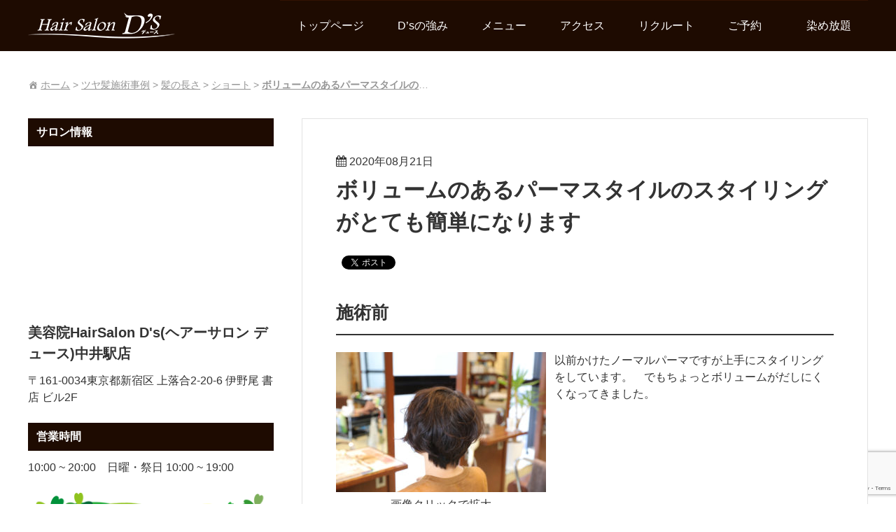

--- FILE ---
content_type: text/html; charset=UTF-8
request_url: https://www.d-s-hair.com/treatment-example/%E3%83%9C%E3%83%AA%E3%83%A5%E3%83%BC%E3%83%A0%E3%81%AE%E3%81%82%E3%82%8B%E3%83%91%E3%83%BC%E3%83%9E%E3%82%B9%E3%82%BF%E3%82%A4%E3%83%AB%E3%81%AE%E3%82%B9%E3%82%BF%E3%82%A4%E3%83%AA%E3%83%B3%E3%82%B0
body_size: 15279
content:
<!doctype html>
<html class="no-js" lang="ja"
	prefix="og: https://ogp.me/ns#" >
<head>
		<meta charset="UTF-8">
	<meta http-equiv="x-ua-compatible" content="ie=edge">
	<meta name="viewport" content="width=device-width, initial-scale=1">
			<link rel="pingback" href="https://www.d-s-hair.com/xmlrpc.php">
				<title>ボリュームのあるパーマスタイルのスタイリングがとても簡単になります | 美容院Hair Salon D's（ヘアサロンデュース）中井駅店</title>

		<!-- All in One SEO 4.0.18 -->
		<link rel="canonical" href="https://www.d-s-hair.com/treatment-example/%e3%83%9c%e3%83%aa%e3%83%a5%e3%83%bc%e3%83%a0%e3%81%ae%e3%81%82%e3%82%8b%e3%83%91%e3%83%bc%e3%83%9e%e3%82%b9%e3%82%bf%e3%82%a4%e3%83%ab%e3%81%ae%e3%82%b9%e3%82%bf%e3%82%a4%e3%83%aa%e3%83%b3%e3%82%b0" />
		<meta property="og:site_name" content="美容院Hair Salon D&#039;s（ヘアサロンデュース）中井駅店 | 「美髪ツヤ髪」に変わるのはやり方次第！！" />
		<meta property="og:type" content="article" />
		<meta property="og:title" content="ボリュームのあるパーマスタイルのスタイリングがとても簡単になります | 美容院Hair Salon D&#039;s（ヘアサロンデュース）中井駅店" />
		<meta property="og:url" content="https://www.d-s-hair.com/treatment-example/%e3%83%9c%e3%83%aa%e3%83%a5%e3%83%bc%e3%83%a0%e3%81%ae%e3%81%82%e3%82%8b%e3%83%91%e3%83%bc%e3%83%9e%e3%82%b9%e3%82%bf%e3%82%a4%e3%83%ab%e3%81%ae%e3%82%b9%e3%82%bf%e3%82%a4%e3%83%aa%e3%83%b3%e3%82%b0" />
		<meta property="article:published_time" content="2020-08-20T23:06:39Z" />
		<meta property="article:modified_time" content="2020-08-20T23:06:39Z" />
		<meta property="twitter:card" content="summary" />
		<meta property="twitter:domain" content="www.d-s-hair.com" />
		<meta property="twitter:title" content="ボリュームのあるパーマスタイルのスタイリングがとても簡単になります | 美容院Hair Salon D&#039;s（ヘアサロンデュース）中井駅店" />
		<script type="application/ld+json" class="aioseo-schema">
			{"@context":"https:\/\/schema.org","@graph":[{"@type":"WebSite","@id":"https:\/\/www.d-s-hair.com\/#website","url":"https:\/\/www.d-s-hair.com\/","name":"\u7f8e\u5bb9\u9662Hair Salon D's\uff08\u30d8\u30a2\u30b5\u30ed\u30f3\u30c7\u30e5\u30fc\u30b9\uff09\u4e2d\u4e95\u99c5\u5e97","description":"\u300c\u7f8e\u9aea\u30c4\u30e4\u9aea\u300d\u306b\u5909\u308f\u308b\u306e\u306f\u3084\u308a\u65b9\u6b21\u7b2c\uff01\uff01","publisher":{"@id":"https:\/\/www.d-s-hair.com\/#organization"}},{"@type":"Organization","@id":"https:\/\/www.d-s-hair.com\/#organization","name":"Hair Salon D's","url":"https:\/\/www.d-s-hair.com\/"},{"@type":"BreadcrumbList","@id":"https:\/\/www.d-s-hair.com\/treatment-example\/%e3%83%9c%e3%83%aa%e3%83%a5%e3%83%bc%e3%83%a0%e3%81%ae%e3%81%82%e3%82%8b%e3%83%91%e3%83%bc%e3%83%9e%e3%82%b9%e3%82%bf%e3%82%a4%e3%83%ab%e3%81%ae%e3%82%b9%e3%82%bf%e3%82%a4%e3%83%aa%e3%83%b3%e3%82%b0#breadcrumblist","itemListElement":[{"@type":"ListItem","@id":"https:\/\/www.d-s-hair.com\/#listItem","position":"1","item":{"@id":"https:\/\/www.d-s-hair.com\/#item","name":"\u30db\u30fc\u30e0","description":"\u300c\u7f8e\u9aea\u30c4\u30e4\u9aea\u300d\u306b\u5909\u308f\u308b\u306e\u306f\u3084\u308a\u65b9\u6b21\u7b2c\uff01\uff01","url":"https:\/\/www.d-s-hair.com\/"},"nextItem":"https:\/\/www.d-s-hair.com\/treatment-example\/%e3%83%9c%e3%83%aa%e3%83%a5%e3%83%bc%e3%83%a0%e3%81%ae%e3%81%82%e3%82%8b%e3%83%91%e3%83%bc%e3%83%9e%e3%82%b9%e3%82%bf%e3%82%a4%e3%83%ab%e3%81%ae%e3%82%b9%e3%82%bf%e3%82%a4%e3%83%aa%e3%83%b3%e3%82%b0#listItem"},{"@type":"ListItem","@id":"https:\/\/www.d-s-hair.com\/treatment-example\/%e3%83%9c%e3%83%aa%e3%83%a5%e3%83%bc%e3%83%a0%e3%81%ae%e3%81%82%e3%82%8b%e3%83%91%e3%83%bc%e3%83%9e%e3%82%b9%e3%82%bf%e3%82%a4%e3%83%ab%e3%81%ae%e3%82%b9%e3%82%bf%e3%82%a4%e3%83%aa%e3%83%b3%e3%82%b0#listItem","position":"2","item":{"@id":"https:\/\/www.d-s-hair.com\/treatment-example\/%e3%83%9c%e3%83%aa%e3%83%a5%e3%83%bc%e3%83%a0%e3%81%ae%e3%81%82%e3%82%8b%e3%83%91%e3%83%bc%e3%83%9e%e3%82%b9%e3%82%bf%e3%82%a4%e3%83%ab%e3%81%ae%e3%82%b9%e3%82%bf%e3%82%a4%e3%83%aa%e3%83%b3%e3%82%b0#item","name":"\u30dc\u30ea\u30e5\u30fc\u30e0\u306e\u3042\u308b\u30d1\u30fc\u30de\u30b9\u30bf\u30a4\u30eb\u306e\u30b9\u30bf\u30a4\u30ea\u30f3\u30b0\u304c\u3068\u3066\u3082\u7c21\u5358\u306b\u306a\u308a\u307e\u3059","url":"https:\/\/www.d-s-hair.com\/treatment-example\/%e3%83%9c%e3%83%aa%e3%83%a5%e3%83%bc%e3%83%a0%e3%81%ae%e3%81%82%e3%82%8b%e3%83%91%e3%83%bc%e3%83%9e%e3%82%b9%e3%82%bf%e3%82%a4%e3%83%ab%e3%81%ae%e3%82%b9%e3%82%bf%e3%82%a4%e3%83%aa%e3%83%b3%e3%82%b0"},"previousItem":"https:\/\/www.d-s-hair.com\/#listItem"}]},{"@type":"Person","@id":"https:\/\/www.d-s-hair.com\/author\/9#author","url":"https:\/\/www.d-s-hair.com\/author\/9","name":"\u4f0a\u85e4 \u572d\u4f51","image":{"@type":"ImageObject","@id":"https:\/\/www.d-s-hair.com\/treatment-example\/%e3%83%9c%e3%83%aa%e3%83%a5%e3%83%bc%e3%83%a0%e3%81%ae%e3%81%82%e3%82%8b%e3%83%91%e3%83%bc%e3%83%9e%e3%82%b9%e3%82%bf%e3%82%a4%e3%83%ab%e3%81%ae%e3%82%b9%e3%82%bf%e3%82%a4%e3%83%aa%e3%83%b3%e3%82%b0#authorImage","url":"https:\/\/secure.gravatar.com\/avatar\/9cd49222c0962278bdb3f994032ab9f9?s=96&d=mm&r=g","width":"96","height":"96","caption":"\u4f0a\u85e4 \u572d\u4f51"}},{"@type":"WebPage","@id":"https:\/\/www.d-s-hair.com\/treatment-example\/%e3%83%9c%e3%83%aa%e3%83%a5%e3%83%bc%e3%83%a0%e3%81%ae%e3%81%82%e3%82%8b%e3%83%91%e3%83%bc%e3%83%9e%e3%82%b9%e3%82%bf%e3%82%a4%e3%83%ab%e3%81%ae%e3%82%b9%e3%82%bf%e3%82%a4%e3%83%aa%e3%83%b3%e3%82%b0#webpage","url":"https:\/\/www.d-s-hair.com\/treatment-example\/%e3%83%9c%e3%83%aa%e3%83%a5%e3%83%bc%e3%83%a0%e3%81%ae%e3%81%82%e3%82%8b%e3%83%91%e3%83%bc%e3%83%9e%e3%82%b9%e3%82%bf%e3%82%a4%e3%83%ab%e3%81%ae%e3%82%b9%e3%82%bf%e3%82%a4%e3%83%aa%e3%83%b3%e3%82%b0","name":"\u30dc\u30ea\u30e5\u30fc\u30e0\u306e\u3042\u308b\u30d1\u30fc\u30de\u30b9\u30bf\u30a4\u30eb\u306e\u30b9\u30bf\u30a4\u30ea\u30f3\u30b0\u304c\u3068\u3066\u3082\u7c21\u5358\u306b\u306a\u308a\u307e\u3059 | \u7f8e\u5bb9\u9662Hair Salon D's\uff08\u30d8\u30a2\u30b5\u30ed\u30f3\u30c7\u30e5\u30fc\u30b9\uff09\u4e2d\u4e95\u99c5\u5e97","inLanguage":"ja","isPartOf":{"@id":"https:\/\/www.d-s-hair.com\/#website"},"breadcrumb":{"@id":"https:\/\/www.d-s-hair.com\/treatment-example\/%e3%83%9c%e3%83%aa%e3%83%a5%e3%83%bc%e3%83%a0%e3%81%ae%e3%81%82%e3%82%8b%e3%83%91%e3%83%bc%e3%83%9e%e3%82%b9%e3%82%bf%e3%82%a4%e3%83%ab%e3%81%ae%e3%82%b9%e3%82%bf%e3%82%a4%e3%83%aa%e3%83%b3%e3%82%b0#breadcrumblist"},"author":"https:\/\/www.d-s-hair.com\/treatment-example\/%e3%83%9c%e3%83%aa%e3%83%a5%e3%83%bc%e3%83%a0%e3%81%ae%e3%81%82%e3%82%8b%e3%83%91%e3%83%bc%e3%83%9e%e3%82%b9%e3%82%bf%e3%82%a4%e3%83%ab%e3%81%ae%e3%82%b9%e3%82%bf%e3%82%a4%e3%83%aa%e3%83%b3%e3%82%b0#author","creator":"https:\/\/www.d-s-hair.com\/treatment-example\/%e3%83%9c%e3%83%aa%e3%83%a5%e3%83%bc%e3%83%a0%e3%81%ae%e3%81%82%e3%82%8b%e3%83%91%e3%83%bc%e3%83%9e%e3%82%b9%e3%82%bf%e3%82%a4%e3%83%ab%e3%81%ae%e3%82%b9%e3%82%bf%e3%82%a4%e3%83%aa%e3%83%b3%e3%82%b0#author","image":{"@type":"ImageObject","@id":"https:\/\/www.d-s-hair.com\/#mainImage","url":"https:\/\/www.d-s-hair.com\/wp-content\/uploads\/2020\/07\/2X9A6741.jpg","width":"1000","height":"667"},"primaryImageOfPage":{"@id":"https:\/\/www.d-s-hair.com\/treatment-example\/%e3%83%9c%e3%83%aa%e3%83%a5%e3%83%bc%e3%83%a0%e3%81%ae%e3%81%82%e3%82%8b%e3%83%91%e3%83%bc%e3%83%9e%e3%82%b9%e3%82%bf%e3%82%a4%e3%83%ab%e3%81%ae%e3%82%b9%e3%82%bf%e3%82%a4%e3%83%aa%e3%83%b3%e3%82%b0#mainImage"},"datePublished":"2020-08-20T23:06:39+09:00","dateModified":"2020-08-20T23:06:39+09:00"}]}
		</script>
		<script type="text/javascript" >
			window.ga=window.ga||function(){(ga.q=ga.q||[]).push(arguments)};ga.l=+new Date;
			ga('create', "UA-69977270-1", 'auto');
			ga('send', 'pageview');
		</script>
		<script async src="https://www.google-analytics.com/analytics.js"></script>
		<!-- All in One SEO -->


<!-- Google Tag Manager for WordPress by gtm4wp.com -->
<script data-cfasync="false" data-pagespeed-no-defer type="text/javascript">//<![CDATA[
	var gtm4wp_datalayer_name = "dataLayer";
	var dataLayer = dataLayer || [];
//]]>
</script>
<!-- End Google Tag Manager for WordPress by gtm4wp.com --><link rel='dns-prefetch' href='//ajax.googleapis.com' />
<link rel='dns-prefetch' href='//connect.facebook.net' />
<link rel='dns-prefetch' href='//platform.twitter.com' />
<link rel='dns-prefetch' href='//apis.google.com' />
<link rel='dns-prefetch' href='//www.google.com' />
<link rel='dns-prefetch' href='//s.w.org' />
<link rel="alternate" type="application/rss+xml" title="美容院Hair Salon D&#039;s（ヘアサロンデュース）中井駅店 &raquo; フィード" href="https://www.d-s-hair.com/feed" />
<link rel="alternate" type="application/rss+xml" title="美容院Hair Salon D&#039;s（ヘアサロンデュース）中井駅店 &raquo; コメントフィード" href="https://www.d-s-hair.com/comments/feed" />
		<script type="text/javascript">
			window._wpemojiSettings = {"baseUrl":"https:\/\/s.w.org\/images\/core\/emoji\/13.0.1\/72x72\/","ext":".png","svgUrl":"https:\/\/s.w.org\/images\/core\/emoji\/13.0.1\/svg\/","svgExt":".svg","source":{"concatemoji":"https:\/\/www.d-s-hair.com\/wp-includes\/js\/wp-emoji-release.min.js?ver=5.6.16"}};
			!function(e,a,t){var n,r,o,i=a.createElement("canvas"),p=i.getContext&&i.getContext("2d");function s(e,t){var a=String.fromCharCode;p.clearRect(0,0,i.width,i.height),p.fillText(a.apply(this,e),0,0);e=i.toDataURL();return p.clearRect(0,0,i.width,i.height),p.fillText(a.apply(this,t),0,0),e===i.toDataURL()}function c(e){var t=a.createElement("script");t.src=e,t.defer=t.type="text/javascript",a.getElementsByTagName("head")[0].appendChild(t)}for(o=Array("flag","emoji"),t.supports={everything:!0,everythingExceptFlag:!0},r=0;r<o.length;r++)t.supports[o[r]]=function(e){if(!p||!p.fillText)return!1;switch(p.textBaseline="top",p.font="600 32px Arial",e){case"flag":return s([127987,65039,8205,9895,65039],[127987,65039,8203,9895,65039])?!1:!s([55356,56826,55356,56819],[55356,56826,8203,55356,56819])&&!s([55356,57332,56128,56423,56128,56418,56128,56421,56128,56430,56128,56423,56128,56447],[55356,57332,8203,56128,56423,8203,56128,56418,8203,56128,56421,8203,56128,56430,8203,56128,56423,8203,56128,56447]);case"emoji":return!s([55357,56424,8205,55356,57212],[55357,56424,8203,55356,57212])}return!1}(o[r]),t.supports.everything=t.supports.everything&&t.supports[o[r]],"flag"!==o[r]&&(t.supports.everythingExceptFlag=t.supports.everythingExceptFlag&&t.supports[o[r]]);t.supports.everythingExceptFlag=t.supports.everythingExceptFlag&&!t.supports.flag,t.DOMReady=!1,t.readyCallback=function(){t.DOMReady=!0},t.supports.everything||(n=function(){t.readyCallback()},a.addEventListener?(a.addEventListener("DOMContentLoaded",n,!1),e.addEventListener("load",n,!1)):(e.attachEvent("onload",n),a.attachEvent("onreadystatechange",function(){"complete"===a.readyState&&t.readyCallback()})),(n=t.source||{}).concatemoji?c(n.concatemoji):n.wpemoji&&n.twemoji&&(c(n.twemoji),c(n.wpemoji)))}(window,document,window._wpemojiSettings);
		</script>
		<style type="text/css">
img.wp-smiley,
img.emoji {
	display: inline !important;
	border: none !important;
	box-shadow: none !important;
	height: 1em !important;
	width: 1em !important;
	margin: 0 .07em !important;
	vertical-align: -0.1em !important;
	background: none !important;
	padding: 0 !important;
}
</style>
	<link rel='stylesheet' id='wp-block-library-css'  href='https://www.d-s-hair.com/wp-includes/css/dist/block-library/style.min.css?ver=5.6.16' type='text/css' media='all' />
<link rel='stylesheet' id='contact-form-7-css'  href='https://www.d-s-hair.com/wp-content/plugins/contact-form-7/includes/css/styles.css?ver=5.4' type='text/css' media='all' />
<link rel='stylesheet' id='jquery-ui-theme-css'  href='https://ajax.googleapis.com/ajax/libs/jqueryui/1.11.4/themes/humanity/jquery-ui.min.css?ver=1.11.4' type='text/css' media='all' />
<link rel='stylesheet' id='jquery-ui-timepicker-css'  href='https://www.d-s-hair.com/wp-content/plugins/contact-form-7-datepicker/js/jquery-ui-timepicker/jquery-ui-timepicker-addon.min.css?ver=5.6.16' type='text/css' media='all' />
<link rel='stylesheet' id='wpsbc-style-css'  href='https://www.d-s-hair.com/wp-content/plugins/wp-simple-booking-calendar/assets/css/style-front-end.min.css?ver=2.0.5' type='text/css' media='all' />
<link rel='stylesheet' id='dashicons-css'  href='https://www.d-s-hair.com/wp-includes/css/dashicons.min.css?ver=5.6.16' type='text/css' media='all' />
<link rel='stylesheet' id='child-pages-shortcode-css-css'  href='https://www.d-s-hair.com/wp-content/plugins/child-pages-shortcode/css/child-pages-shortcode.min.css?ver=1.1.4' type='text/css' media='all' />
<link rel='stylesheet' id='bxslider-style-css'  href='https://www.d-s-hair.com/wp-content/themes/ds/assets/js/vendor/bxslider/jquery.bxslider.min.css?ver=4.2.12' type='text/css' media='all' />
<link rel='stylesheet' id='manyface-evo-css'  href='https://www.d-s-hair.com/wp-content/themes/ds/assets/css/main.css?ver=1521440445' type='text/css' media='all' />
<link rel='stylesheet' id='swiper-style-css'  href='https://www.d-s-hair.com/wp-content/themes/ds/assets/js/vendor/swiper/css/swiper.min.css?ver=3.4.2' type='text/css' media='all' />
<link rel='stylesheet' id='fancybox-css'  href='https://www.d-s-hair.com/wp-content/plugins/easy-fancybox/css/jquery.fancybox.min.css?ver=1.3.24' type='text/css' media='screen' />
<script src='https://www.d-s-hair.com/wp-includes/js/jquery/jquery.min.js?ver=3.5.1' id='jquery-core-js'></script>
<script src='https://www.d-s-hair.com/wp-includes/js/jquery/jquery-migrate.min.js?ver=3.3.2' id='jquery-migrate-js'></script>
<script src='https://www.d-s-hair.com/wp-content/plugins/child-pages-shortcode/js/child-pages-shortcode.min.js?ver=1.1.4' id='child-pages-shortcode-js'></script>
<script src='https://www.d-s-hair.com/wp-content/plugins/duracelltomi-google-tag-manager/js/gtm4wp-contact-form-7-tracker.js?ver=1.11.6' id='gtm4wp-contact-form-7-tracker-js'></script>
<script src='https://www.d-s-hair.com/wp-content/plugins/duracelltomi-google-tag-manager/js/gtm4wp-form-move-tracker.js?ver=1.11.6' id='gtm4wp-form-move-tracker-js'></script>
<script src='https://www.d-s-hair.com/wp-content/themes/ds/assets/js/vendor/modernizr-2.8.3.min.js?ver=2.8.3' id='modernizr-js'></script>
<link rel="https://api.w.org/" href="https://www.d-s-hair.com/wp-json/" /><link rel="EditURI" type="application/rsd+xml" title="RSD" href="https://www.d-s-hair.com/xmlrpc.php?rsd" />
<link rel="wlwmanifest" type="application/wlwmanifest+xml" href="https://www.d-s-hair.com/wp-includes/wlwmanifest.xml" /> 
<link rel='shortlink' href='https://www.d-s-hair.com/?p=7091' />
<link rel="alternate" type="application/json+oembed" href="https://www.d-s-hair.com/wp-json/oembed/1.0/embed?url=https%3A%2F%2Fwww.d-s-hair.com%2Ftreatment-example%2F%25e3%2583%259c%25e3%2583%25aa%25e3%2583%25a5%25e3%2583%25bc%25e3%2583%25a0%25e3%2581%25ae%25e3%2581%2582%25e3%2582%258b%25e3%2583%2591%25e3%2583%25bc%25e3%2583%259e%25e3%2582%25b9%25e3%2582%25bf%25e3%2582%25a4%25e3%2583%25ab%25e3%2581%25ae%25e3%2582%25b9%25e3%2582%25bf%25e3%2582%25a4%25e3%2583%25aa%25e3%2583%25b3%25e3%2582%25b0" />
<link rel="alternate" type="text/xml+oembed" href="https://www.d-s-hair.com/wp-json/oembed/1.0/embed?url=https%3A%2F%2Fwww.d-s-hair.com%2Ftreatment-example%2F%25e3%2583%259c%25e3%2583%25aa%25e3%2583%25a5%25e3%2583%25bc%25e3%2583%25a0%25e3%2581%25ae%25e3%2581%2582%25e3%2582%258b%25e3%2583%2591%25e3%2583%25bc%25e3%2583%259e%25e3%2582%25b9%25e3%2582%25bf%25e3%2582%25a4%25e3%2583%25ab%25e3%2581%25ae%25e3%2582%25b9%25e3%2582%25bf%25e3%2582%25a4%25e3%2583%25aa%25e3%2583%25b3%25e3%2582%25b0&#038;format=xml" />
<!-- Global site tag (gtag.js) - Google Analytics -->
<script async src="https://www.googletagmanager.com/gtag/js?id=UA-109042288-1"></script>
<script>
  window.dataLayer = window.dataLayer || [];
  function gtag(){dataLayer.push(arguments);}
  gtag('js', new Date());

  gtag('config', 'UA-109042288-1');
</script><link rel="Shortcut Icon" type="image/x-icon" href="https://www.d-s-hair.com/wp-content/uploads/2018/01/0861615f60bcfe19b9c79e11670906d2_xxo.ico" />

<!-- Google Tag Manager for WordPress by gtm4wp.com -->
<script data-cfasync="false" data-pagespeed-no-defer type="text/javascript">//<![CDATA[
	var dataLayer_content = {"pagePostType":"treatment-example","pagePostType2":"single-treatment-example","pagePostAuthor":"伊藤 圭佑"};
	dataLayer.push( dataLayer_content );//]]>
</script>
<script data-cfasync="false">//<![CDATA[
(function(w,d,s,l,i){w[l]=w[l]||[];w[l].push({'gtm.start':
new Date().getTime(),event:'gtm.js'});var f=d.getElementsByTagName(s)[0],
j=d.createElement(s),dl=l!='dataLayer'?'&l='+l:'';j.async=true;j.src=
'//www.googletagmanager.com/gtm.'+'js?id='+i+dl;f.parentNode.insertBefore(j,f);
})(window,document,'script','dataLayer','GTM-P253SK4');//]]>
</script>
<!-- End Google Tag Manager -->
<!-- End Google Tag Manager for WordPress by gtm4wp.com -->
        <script type="text/javascript">
            var jQueryMigrateHelperHasSentDowngrade = false;

			window.onerror = function( msg, url, line, col, error ) {
				// Break out early, do not processing if a downgrade reqeust was already sent.
				if ( jQueryMigrateHelperHasSentDowngrade ) {
					return true;
                }

				var xhr = new XMLHttpRequest();
				var nonce = '421c797d9a';
				var jQueryFunctions = [
					'andSelf',
					'browser',
					'live',
					'boxModel',
					'support.boxModel',
					'size',
					'swap',
					'clean',
					'sub',
                ];
				var match_pattern = /\)\.(.+?) is not a function/;
                var erroredFunction = msg.match( match_pattern );

                // If there was no matching functions, do not try to downgrade.
                if ( typeof erroredFunction !== 'object' || typeof erroredFunction[1] === "undefined" || -1 === jQueryFunctions.indexOf( erroredFunction[1] ) ) {
                    return true;
                }

                // Set that we've now attempted a downgrade request.
                jQueryMigrateHelperHasSentDowngrade = true;

				xhr.open( 'POST', 'https://www.d-s-hair.com/wp-admin/admin-ajax.php' );
				xhr.setRequestHeader( 'Content-Type', 'application/x-www-form-urlencoded' );
				xhr.onload = function () {
					var response,
                        reload = false;

					if ( 200 === xhr.status ) {
                        try {
                        	response = JSON.parse( xhr.response );

                        	reload = response.data.reload;
                        } catch ( e ) {
                        	reload = false;
                        }
                    }

					// Automatically reload the page if a deprecation caused an automatic downgrade, ensure visitors get the best possible experience.
					if ( reload ) {
						location.reload();
                    }
				};

				xhr.send( encodeURI( 'action=jquery-migrate-downgrade-version&_wpnonce=' + nonce ) );

				// Suppress error alerts in older browsers
				return true;
			}
        </script>

				<style type="text/css" id="wp-custom-css">
			/*
ここに独自の CSS を追加することができます。

詳しくは上のヘルプアイコンをクリックしてください。
*/


.sbc-calendar-month {
    float: none;
    padding: 0;
    width: 100%;
    border: none;
    margin-right: 0;
}

#sbc-calendar .sbc-navigation select {
    margin-bottom: 8px;
    display: inline-block;
}

#sbc-calendar .sbc-navigation select:last-child {
    margin-bottom: 0;
}

.label {
background-color: #1e0b01;
color: #fff;
vertical-align: top;
margin-right: .3em;
padding: 1px 4px;
font-size: 12px;
text-transform: uppercase;
}

#sbc-calendar .sbc-prev-month {
   font-size: 0;
}

#sbc-calendar .sbc-prev-month::before {
   font-size: 12px;
   content: "前へ";
}

#sbc-calendar .sbc-next-month {
   font-size: 0;
}

#sbc-calendar .sbc-next-month::before {
   font-size: 12px;
   content: "次へ";
}
#ui-datepicker-div {
z-index: 9 !important;
}		</style>
		</head>
<body class="treatment-example-template-default single single-treatment-example postid-7091 sticky-header-menu has-site-nav">

<div id="site-wrapper" class="site-wrapper">
	<div id="site-wrapper-inner" class="site-wrapper__inner">
		<a class="screen-reader-text" href="#main">コンテンツへ移動</a>

		
        <header id="masthead" class="site-header" role="banner">
            <div class="container">
                <div class="site-header__inner">
                    <div class="site-id">
			                                        <p class="site-id__logo h1">
					            
                                <a href="https://www.d-s-hair.com/" rel="home" itemprop="url" class="site-id__logotype"><img src="https://www.d-s-hair.com/wp-content/themes/ds/assets/images/brand/logo.png" alt="Hair Salon D's デュース"></a>
                            </p>
			                                </div>

                    <nav id="site-navigation" class="site-nav site-nav--multi-level" role="navigation">
			                                    <div id="site-nav-menu-container" class="site-nav__menu-container site-nav__menu-container--enabled-search-form">

				                                            <div id="site-menu-toggle-button" class="site-nav__menu-toggle site-nav__menu-toggle--enabled-search-form" aria-controls="primary-menu" aria-expanded="false"><i class="fa fa-bars" aria-hidden="true"></i></div>

                                <div id="primary-menu-wrapper" class="site-nav__menu-wrapper">
	                                <ul id="primary-menu" class="site-nav__menu"><li id="menu-item-22" class="menu-item menu-item-type-post_type menu-item-object-page menu-item-home menu-item-22"><a href="https://www.d-s-hair.com/">トップページ</a></li>
<li id="menu-item-21" class="menu-item menu-item-type-post_type menu-item-object-page menu-item-21"><a href="https://www.d-s-hair.com/strength">D’sの強み</a></li>
<li id="menu-item-11895" class="menu-item menu-item-type-post_type menu-item-object-page menu-item-11895"><a href="https://www.d-s-hair.com/menu-3">メニュー</a></li>
<li id="menu-item-19" class="menu-item menu-item-type-post_type menu-item-object-page menu-item-19"><a href="https://www.d-s-hair.com/access">アクセス</a></li>
<li id="menu-item-544" class="menu-item menu-item-type-post_type menu-item-object-page menu-item-544"><a href="https://www.d-s-hair.com/recruit">リクルート</a></li>
<li id="menu-item-11896" class="menu-item menu-item-type-post_type menu-item-object-page menu-item-11896"><a href="https://www.d-s-hair.com/reservation-2">ご予約　</a></li>
<li id="menu-item-11725" class="menu-item menu-item-type-post_type menu-item-object-page menu-item-11725"><a href="https://www.d-s-hair.com/%e6%9f%93%e3%82%81%e6%94%be%e9%a1%8c">染め放題</a></li>
</ul>                                </div>
				            
				                                    </div>
                    </nav>
                </div>
            </div>
        </header>

					<div class="breadcrumb">
				<div class="container">
					<div class="breadcrumb__inner">
						<ul class="breadcrumb__list" itemprop="breadcrumb"><li class="breadcrumb__home" itemscope="itemscope" itemtype="http://data-vocabulary.org/Breadcrumb"><a href="https://www.d-s-hair.com" itemprop="url"><span  itemprop="title">ホーム</span></a></li><li>&nbsp;&gt;&nbsp;</li><li itemscope="itemscope" itemtype="http://data-vocabulary.org/Breadcrumb"><a href="https://www.d-s-hair.com/treatment-example" itemprop="url"><span itemprop="title">ツヤ髪施術事例</span></a></li><li>&nbsp;&gt;&nbsp;</li><li itemscope="itemscope" itemtype="http://data-vocabulary.org/Breadcrumb"><a href="https://www.d-s-hair.com/treatment-example-cat/hair-length" itemprop="url"><span itemprop="title">髪の長さ</span></a></li><li>&nbsp;&gt;&nbsp;</li><li itemscope="itemscope" itemtype="http://data-vocabulary.org/Breadcrumb"><a href="https://www.d-s-hair.com/treatment-example-cat/short" itemprop="url"><span itemprop="title">ショート</span></a></li><li>&nbsp;&gt;&nbsp;</li><li class="breadcrumb__current" itemscope="itemscope" itemtype="http://data-vocabulary.org/Breadcrumb"><a href="https://www.d-s-hair.com/treatment-example/%e3%83%9c%e3%83%aa%e3%83%a5%e3%83%bc%e3%83%a0%e3%81%ae%e3%81%82%e3%82%8b%e3%83%91%e3%83%bc%e3%83%9e%e3%82%b9%e3%82%bf%e3%82%a4%e3%83%ab%e3%81%ae%e3%82%b9%e3%82%bf%e3%82%a4%e3%83%aa%e3%83%b3%e3%82%b0" itemprop="url"><span itemprop="title"><strong>ボリュームのあるパーマスタイルのスタイリングがとても簡単になります</strong></span></a></li></ul>					</div>
				</div>
			</div>
		
        <div class="contents"><div class="container container--grid"><div class="contents__inner contents__inner--two-column contents__inner--sidebar-left"><main id="main" class="main" role="main">
        <div class="main__content">
	        
<article id="post-7091" class="article post-7091 treatment-example type-treatment-example status-publish has-post-thumbnail hentry treatment-example-cat-short">
	
    <div class="article__overview">
        <header class="article__header">
			
            	                                <time class="article__date" datetime="2020-08-21T08:06:39+09:00">2020年08月21日</time>
	                        

            
			<h1 class="article__title"><a href="https://www.d-s-hair.com/treatment-example/%e3%83%9c%e3%83%aa%e3%83%a5%e3%83%bc%e3%83%a0%e3%81%ae%e3%81%82%e3%82%8b%e3%83%91%e3%83%bc%e3%83%9e%e3%82%b9%e3%82%bf%e3%82%a4%e3%83%ab%e3%81%ae%e3%82%b9%e3%82%bf%e3%82%a4%e3%83%aa%e3%83%b3%e3%82%b0" rel="bookmark">ボリュームのあるパーマスタイルのスタイリングがとても簡単になります</a></h1>
        </header>

	    
        <div class="article__content the-content">
			
				<ul class="share-button"><li class="share-button__item"><div class="fb-like" data-layout="button_count" data-action="like" data-size="small" data-show-faces="true" data-share="true"></div><li class="share-button__item"><a href="https://twitter.com/share" class="twitter-share-button" data-lang="ja">ツイート</a><li class="share-button__item"><div class="g-plusone" data-size="tall" data-annotation="none"></div></ul>			
                            <h2>施術前</h2>

                                    <figure style="width: 300px" class="wp-caption alignleft">
                        <a href="https://www.d-s-hair.com/wp-content/uploads/2020/07/2X9A6734.jpg" class="fancybox image">
                            <img src="https://www.d-s-hair.com/wp-content/uploads/2020/07/2X9A6734-300x200.jpg">
                        </a>
                        <figcaption class="wp-caption-text">画像クリックで拡大</figcaption>
                    </figure>
                
                                    以前かけたノーマルパーマですが上手にスタイリングをしています。　でもちょっとボリュームがだしにくくなってきました。                            
	                        <h2>施術後</h2>

	                                <figure style="width: 300px" class="wp-caption alignleft">
                        <a href="https://www.d-s-hair.com/wp-content/uploads/2020/07/2X9A6741.jpg" class="fancybox image">
                            <img src="https://www.d-s-hair.com/wp-content/uploads/2020/07/2X9A6741-300x200.jpg">
                        </a>
                        <figcaption class="wp-caption-text">画像クリックで拡大</figcaption>
                    </figure>
	            
	            		            適当に乾かしてワックスを付けただけのスタイリングの仕上がり。　とても簡単できれいなカールがだせるエアーウェーブでかけたパーマです	            	        
                            <h2>施術詳細</h2>

                <table>
                    <tbody>
                    
                                                <tr>
                                                                    <th rowspan="3">ヘアーカルテ</th>
                                
                                                                        <td>40代女性</td>
                                                                    </tr>
                                                    <tr>
                                
                                                                        <td>ショートボブ</td>
		                                                            </tr>
                                                    <tr>
                                
                                                                        <td>細い　少ない　直毛</td>
		                                                            </tr>
                                            
                                            <tr>
                            <th>施術内容</th>
                            <td>
                                <ul>
	                                                                        <li>エアーウェーブ（カット込）</li>
	                                                                </ul>

                            </td>
                        </tr>
                    
                                            <tr>
                            <th>担当者からのワンポイントアドバイス</th>
                            <td>髪が細くて少ないのでパーマは必須な髪質。　ノーマルパーマでもクリクリな感じがだせますが、大き目でもしっかりとカールがでるエアーウェーブを使ったパーマ。<br />
　とにかくスタイリングが簡単になるのがメリットです。　そしてボリュームも出しやすいのでボリュームのあるスタイルにしたときは有効ですね。</td>
                        </tr>
                    
<!--                    --><!--                        <tr>-->
<!--                            <th>施術料金</th>-->
<!--                            <td>--><!--</td>-->
<!--                        </tr>-->
<!--                    -->                    </tbody>
                </table>
            
            <h2>この施術に関するお問い合わせ</h2>
            <div role="form" class="wpcf7" id="wpcf7-f251-p7091-o1" lang="ja" dir="ltr">
<div class="screen-reader-response"><p role="status" aria-live="polite" aria-atomic="true"></p> <ul></ul></div>
<form action="/treatment-example/%E3%83%9C%E3%83%AA%E3%83%A5%E3%83%BC%E3%83%A0%E3%81%AE%E3%81%82%E3%82%8B%E3%83%91%E3%83%BC%E3%83%9E%E3%82%B9%E3%82%BF%E3%82%A4%E3%83%AB%E3%81%AE%E3%82%B9%E3%82%BF%E3%82%A4%E3%83%AA%E3%83%B3%E3%82%B0#wpcf7-f251-p7091-o1" method="post" class="wpcf7-form init" novalidate="novalidate" data-status="init">
<div style="display: none;">
<input type="hidden" name="_wpcf7" value="251" />
<input type="hidden" name="_wpcf7_version" value="5.4" />
<input type="hidden" name="_wpcf7_locale" value="ja" />
<input type="hidden" name="_wpcf7_unit_tag" value="wpcf7-f251-p7091-o1" />
<input type="hidden" name="_wpcf7_container_post" value="7091" />
<input type="hidden" name="_wpcf7_posted_data_hash" value="" />
<input type="hidden" name="_wpcf7_recaptcha_response" value="" />
</div>
<p><label> メールアドレス (必須)<br />
    <span class="wpcf7-form-control-wrap your-email"><input type="email" name="your-email" value="" size="40" class="wpcf7-form-control wpcf7-text wpcf7-email wpcf7-validates-as-required wpcf7-validates-as-email" aria-required="true" aria-invalid="false" /></span> </label></p>
<p><label> お名前 (必須)<br />
    <span class="wpcf7-form-control-wrap your-name"><input type="text" name="your-name" value="" size="40" class="wpcf7-form-control wpcf7-text wpcf7-validates-as-required" aria-required="true" aria-invalid="false" placeholder="予約　太郎" /></span> </label></p>
<p><label> メッセージ本文<br />
    <span class="wpcf7-form-control-wrap your-message"><textarea name="your-message" cols="40" rows="10" class="wpcf7-form-control wpcf7-textarea" aria-invalid="false"></textarea></span> </label></p>

<p><input type="submit" value="送信" class="wpcf7-form-control wpcf7-submit" /></p>
<div class="wpcf7-response-output" aria-hidden="true"></div></form></div>        </div>
    </div>

</article>
                <div class="main__bottom">
			        
	<nav class="navigation post-navigation" role="navigation" aria-label="投稿">
		<h2 class="screen-reader-text">投稿ナビゲーション</h2>
		<div class="nav-links"><div class="nav-previous"><a href="https://www.d-s-hair.com/treatment-example/%e3%83%87%e3%82%b8%e3%82%bf%e3%83%ab%e3%83%91%e3%83%bc%e3%83%9e%e3%81%a7%e6%89%b1%e3%81%84%e3%82%84%e3%81%99%e3%81%84%e9%ab%aa%e5%9e%8b%e3%81%ab%e3%81%99%e3%82%8b" rel="prev">デジタルパーマで扱いやすい髪型にする</a></div><div class="nav-next"><a href="https://www.d-s-hair.com/treatment-example/%e5%b9%b4%e9%bd%a2%e7%9a%84%e3%81%ab%e3%81%a0%e3%82%93%e3%81%a0%e3%82%93%e7%b4%b0%e3%81%8f%e3%81%aa%e3%81%a3%e3%81%a6%e3%81%8d%e3%81%9f%e9%ab%aa%e3%81%ae%e7%b8%ae%e6%af%9b%e7%9f%af%e6%ad%a3" rel="next">年齢的にだんだん細くなってきた髪の縮毛矯正</a></div></div>
	</nav>                </div>
	                </div><!-- .main__content -->

        </main>	<aside class="site-sidebar" role="complementary">
        <div class="site-sidebar__innder">
	        <div id="black-studio-tinymce-2" class="widget widget_black_studio_tinymce"><h3 class="widget__title h4">サロン情報</h3><div class="textwidget"><div class="responsive-frame"><iframe style="border: 0;" src="https://www.google.com/maps/embed?pb=!1m18!1m12!1m3!1d3239.4888649777627!2d139.6846373155942!3d35.71419383577016!2m3!1f0!2f0!3f0!3m2!1i1024!2i768!4f13.1!3m3!1m2!1s0x6018f2b3f11dc83d%3A0xb084898425367ccc!2zSGFpciBzYWxvbiBEJ3PvvIjjg4fjg6Xjg7zjgrnvvIkgKEQncyBoYWlyIGNyZWF0aW9uKQ!5e0!3m2!1sja!2sjp!4v1505366185440" width="600" height="450" frameborder="0" allowfullscreen="allowfullscreen"></iframe></div>
<h3>美容院HairSalon D's(ヘアーサロン デュース)中井駅店</h3>
<p>〒161-0034東京都新宿区 上落合2-20-6 伊野尾 書店 ビル2F</p>
</div></div><div id="text-2" class="widget widget_text"><h3 class="widget__title h4">営業時間</h3>			<div class="textwidget"><p>10:00 ~ 20:00　日曜・祭日 10:00 ~ 19:00</p>
</div>
		</div><div id="widget_sp_image-2" class="widget widget_sp_image"><img width="362" height="171" alt="03-3371-8217 営業時間AM10:00 ~ PM20:00" class="attachment-full" style="max-width: 100%;" srcset="https://www.d-s-hair.com/wp-content/uploads/2017/09/contact.png 362w, https://www.d-s-hair.com/wp-content/uploads/2017/09/contact-300x142.png 300w" sizes="(max-width: 362px) 100vw, 362px" src="https://www.d-s-hair.com/wp-content/uploads/2017/09/contact.png" /><div class="widget_sp_image-description" ></div></div><div id="widget_sp_image-5" class="widget widget_sp_image"><h3 class="widget__title h4">インスタグラム</h3><a href="https://www.instagram.com/hairsalon_ds/" target="_blank" class="widget_sp_image-image-link" title="インスタグラム"><img width="150" height="150" alt="https://www.instagram.com/hairsalon_ds/" class="attachment-thumbnail aligncenter" style="max-width: 100%;" srcset="https://www.d-s-hair.com/wp-content/uploads/2020/08/IG_Glyph_Fill-150x150.jpg 150w, https://www.d-s-hair.com/wp-content/uploads/2020/08/IG_Glyph_Fill-300x300.jpg 300w, https://www.d-s-hair.com/wp-content/uploads/2020/08/IG_Glyph_Fill-e1598867278912.jpg 120w" sizes="(max-width: 150px) 100vw, 150px" src="https://www.d-s-hair.com/wp-content/uploads/2020/08/IG_Glyph_Fill-150x150.jpg" /></a><div class="widget_sp_image-description" ><p>ツヤ髪になる施術例をご紹介しています。</p>
</div></div><div id="nav_menu-2" class="widget widget_nav_menu"><h3 class="widget__title h4">施術例紹介</h3><div class="menu-%e3%83%84%e3%83%a4%e9%ab%aa%e6%96%bd%e8%a1%93%e4%ba%8b%e4%be%8b-container"><ul id="menu-%e3%83%84%e3%83%a4%e9%ab%aa%e6%96%bd%e8%a1%93%e4%ba%8b%e4%be%8b" class="menu"><li id="menu-item-263" class="menu-item menu-item-type-taxonomy menu-item-object-treatment-example-cat menu-item-has-children menu-item-263"><a href="https://www.d-s-hair.com/treatment-example-cat/hair-length">髪の長さ</a>
<ul class="sub-menu">
	<li id="menu-item-265" class="menu-item menu-item-type-taxonomy menu-item-object-treatment-example-cat menu-item-265"><a href="https://www.d-s-hair.com/treatment-example-cat/short">ショート</a></li>
	<li id="menu-item-266" class="menu-item menu-item-type-taxonomy menu-item-object-treatment-example-cat menu-item-266"><a href="https://www.d-s-hair.com/treatment-example-cat/medium">ミディアム</a></li>
	<li id="menu-item-264" class="menu-item menu-item-type-taxonomy menu-item-object-treatment-example-cat menu-item-264"><a href="https://www.d-s-hair.com/treatment-example-cat/long">ロング</a></li>
</ul>
</li>
</ul></div></div><div id="widget_sp_image-3" class="widget widget_sp_image"><a href="https://www.d-s-hair.com/electronic-treatment" target="_self" class="widget_sp_image-image-link"><img width="900" height="300" class="attachment-full aligncenter" style="max-width: 100%;" srcset="https://www.d-s-hair.com/wp-content/uploads/2017/10/home_banner_01.jpg 900w, https://www.d-s-hair.com/wp-content/uploads/2017/10/home_banner_01-300x100.jpg 300w, https://www.d-s-hair.com/wp-content/uploads/2017/10/home_banner_01-768x256.jpg 768w" sizes="(max-width: 900px) 100vw, 900px" src="https://www.d-s-hair.com/wp-content/uploads/2017/10/home_banner_01.jpg" /></a></div><div id="wpsimplebookingcalendar_widget-2" class="widget widget-sbc"><div class="wpsbc-container wpsbc-calendar-1" data-id="1" data-show_title="0" data-show_legend="0" data-legend_position="top" data-show_button_navigation="1" data-current_year="2026" data-current_month="1" data-language="en" data-min_width="200" data-max_width="380" ><div class="wpsbc-calendars-wrapper "><div class="wpsbc-calendars"><div class="wpsbc-calendar"><div class="wpsbc-calendar-header wpsbc-heading"><div class="wpsbc-calendar-header-navigation"><a href="#" class="wpsbc-prev"><span class="wpsbc-arrow"></span></a><div class="wpsbc-select-container"><select><option value="1760486400" >October 2025</option><option value="1763164800" >November 2025</option><option value="1765756800" >December 2025</option><option value="1768435200"  selected='selected'>January 2026</option><option value="1771113600" >February 2026</option><option value="1773532800" >March 2026</option><option value="1776211200" >April 2026</option><option value="1778803200" >May 2026</option><option value="1781481600" >June 2026</option><option value="1784073600" >July 2026</option><option value="1786752000" >August 2026</option><option value="1789430400" >September 2026</option><option value="1792022400" >October 2026</option><option value="1794700800" >November 2026</option><option value="1797292800" >December 2026</option><option value="1799971200" >January 2027</option></select></div><a href="#" class="wpsbc-next"><span class="wpsbc-arrow"></span></a></div></div><div class="wpsbc-calendar-wrapper"><table><thead><tr><th>M</th><th>T</th><th>W</th><th>T</th><th>F</th><th>S</th><th>S</th></tr></thead><tbody><tr><td><div class="wpsbc-date  wpsbc-gap" ><div class="wpsbc-date-inner"></div></div></td><td><div class="wpsbc-date  wpsbc-gap" ><div class="wpsbc-date-inner"></div></div></td><td><div class="wpsbc-date  wpsbc-gap" ><div class="wpsbc-date-inner"></div></div></td><td><div class="wpsbc-date wpsbc-legend-item-2 " data-year="2026" data-month="1" data-day="1"><div class="wpsbc-legend-item-icon wpsbc-legend-item-icon-2" data-type="single"><div class="wpsbc-legend-item-icon-color" ></div><div class="wpsbc-legend-item-icon-color" ></div></div><div class="wpsbc-date-inner"><span class="wpsbc-date-number">1</span></div></div></td><td><div class="wpsbc-date wpsbc-legend-item-2 " data-year="2026" data-month="1" data-day="2"><div class="wpsbc-legend-item-icon wpsbc-legend-item-icon-2" data-type="single"><div class="wpsbc-legend-item-icon-color" ></div><div class="wpsbc-legend-item-icon-color" ></div></div><div class="wpsbc-date-inner"><span class="wpsbc-date-number">2</span></div></div></td><td><div class="wpsbc-date wpsbc-legend-item-2 " data-year="2026" data-month="1" data-day="3"><div class="wpsbc-legend-item-icon wpsbc-legend-item-icon-2" data-type="single"><div class="wpsbc-legend-item-icon-color" ></div><div class="wpsbc-legend-item-icon-color" ></div></div><div class="wpsbc-date-inner"><span class="wpsbc-date-number">3</span></div></div></td><td><div class="wpsbc-date wpsbc-legend-item-3 " data-year="2026" data-month="1" data-day="4"><div class="wpsbc-legend-item-icon wpsbc-legend-item-icon-3" data-type="single"><div class="wpsbc-legend-item-icon-color" ></div><div class="wpsbc-legend-item-icon-color" ></div></div><div class="wpsbc-date-inner"><span class="wpsbc-date-number">4</span></div></div></td></tr><tr><td><div class="wpsbc-date wpsbc-legend-item-1 " data-year="2026" data-month="1" data-day="5"><div class="wpsbc-legend-item-icon wpsbc-legend-item-icon-1" data-type="single"><div class="wpsbc-legend-item-icon-color" ></div><div class="wpsbc-legend-item-icon-color" ></div></div><div class="wpsbc-date-inner"><span class="wpsbc-date-number">5</span></div></div></td><td><div class="wpsbc-date wpsbc-legend-item-2 " data-year="2026" data-month="1" data-day="6"><div class="wpsbc-legend-item-icon wpsbc-legend-item-icon-2" data-type="single"><div class="wpsbc-legend-item-icon-color" ></div><div class="wpsbc-legend-item-icon-color" ></div></div><div class="wpsbc-date-inner"><span class="wpsbc-date-number">6</span></div></div></td><td><div class="wpsbc-date wpsbc-legend-item-2 " data-year="2026" data-month="1" data-day="7"><div class="wpsbc-legend-item-icon wpsbc-legend-item-icon-2" data-type="single"><div class="wpsbc-legend-item-icon-color" ></div><div class="wpsbc-legend-item-icon-color" ></div></div><div class="wpsbc-date-inner"><span class="wpsbc-date-number">7</span></div></div></td><td><div class="wpsbc-date wpsbc-legend-item-1 " data-year="2026" data-month="1" data-day="8"><div class="wpsbc-legend-item-icon wpsbc-legend-item-icon-1" data-type="single"><div class="wpsbc-legend-item-icon-color" ></div><div class="wpsbc-legend-item-icon-color" ></div></div><div class="wpsbc-date-inner"><span class="wpsbc-date-number">8</span></div></div></td><td><div class="wpsbc-date wpsbc-legend-item-1 " data-year="2026" data-month="1" data-day="9"><div class="wpsbc-legend-item-icon wpsbc-legend-item-icon-1" data-type="single"><div class="wpsbc-legend-item-icon-color" ></div><div class="wpsbc-legend-item-icon-color" ></div></div><div class="wpsbc-date-inner"><span class="wpsbc-date-number">9</span></div></div></td><td><div class="wpsbc-date wpsbc-legend-item-1 " data-year="2026" data-month="1" data-day="10"><div class="wpsbc-legend-item-icon wpsbc-legend-item-icon-1" data-type="single"><div class="wpsbc-legend-item-icon-color" ></div><div class="wpsbc-legend-item-icon-color" ></div></div><div class="wpsbc-date-inner"><span class="wpsbc-date-number">10</span></div></div></td><td><div class="wpsbc-date wpsbc-legend-item-3 " data-year="2026" data-month="1" data-day="11"><div class="wpsbc-legend-item-icon wpsbc-legend-item-icon-3" data-type="single"><div class="wpsbc-legend-item-icon-color" ></div><div class="wpsbc-legend-item-icon-color" ></div></div><div class="wpsbc-date-inner"><span class="wpsbc-date-number">11</span></div></div></td></tr><tr><td><div class="wpsbc-date wpsbc-legend-item-3 " data-year="2026" data-month="1" data-day="12"><div class="wpsbc-legend-item-icon wpsbc-legend-item-icon-3" data-type="single"><div class="wpsbc-legend-item-icon-color" ></div><div class="wpsbc-legend-item-icon-color" ></div></div><div class="wpsbc-date-inner"><span class="wpsbc-date-number">12</span></div></div></td><td><div class="wpsbc-date wpsbc-legend-item-2 " data-year="2026" data-month="1" data-day="13"><div class="wpsbc-legend-item-icon wpsbc-legend-item-icon-2" data-type="single"><div class="wpsbc-legend-item-icon-color" ></div><div class="wpsbc-legend-item-icon-color" ></div></div><div class="wpsbc-date-inner"><span class="wpsbc-date-number">13</span></div></div></td><td><div class="wpsbc-date wpsbc-legend-item-1 " data-year="2026" data-month="1" data-day="14"><div class="wpsbc-legend-item-icon wpsbc-legend-item-icon-1" data-type="single"><div class="wpsbc-legend-item-icon-color" ></div><div class="wpsbc-legend-item-icon-color" ></div></div><div class="wpsbc-date-inner"><span class="wpsbc-date-number">14</span></div></div></td><td><div class="wpsbc-date wpsbc-legend-item-1 " data-year="2026" data-month="1" data-day="15"><div class="wpsbc-legend-item-icon wpsbc-legend-item-icon-1" data-type="single"><div class="wpsbc-legend-item-icon-color" ></div><div class="wpsbc-legend-item-icon-color" ></div></div><div class="wpsbc-date-inner"><span class="wpsbc-date-number">15</span></div></div></td><td><div class="wpsbc-date wpsbc-legend-item-1 " data-year="2026" data-month="1" data-day="16"><div class="wpsbc-legend-item-icon wpsbc-legend-item-icon-1" data-type="single"><div class="wpsbc-legend-item-icon-color" ></div><div class="wpsbc-legend-item-icon-color" ></div></div><div class="wpsbc-date-inner"><span class="wpsbc-date-number">16</span></div></div></td><td><div class="wpsbc-date wpsbc-legend-item-1 " data-year="2026" data-month="1" data-day="17"><div class="wpsbc-legend-item-icon wpsbc-legend-item-icon-1" data-type="single"><div class="wpsbc-legend-item-icon-color" ></div><div class="wpsbc-legend-item-icon-color" ></div></div><div class="wpsbc-date-inner"><span class="wpsbc-date-number">17</span></div></div></td><td><div class="wpsbc-date wpsbc-legend-item-3 " data-year="2026" data-month="1" data-day="18"><div class="wpsbc-legend-item-icon wpsbc-legend-item-icon-3" data-type="single"><div class="wpsbc-legend-item-icon-color" ></div><div class="wpsbc-legend-item-icon-color" ></div></div><div class="wpsbc-date-inner"><span class="wpsbc-date-number">18</span></div></div></td></tr><tr><td><div class="wpsbc-date wpsbc-legend-item-1 " data-year="2026" data-month="1" data-day="19"><div class="wpsbc-legend-item-icon wpsbc-legend-item-icon-1" data-type="single"><div class="wpsbc-legend-item-icon-color" ></div><div class="wpsbc-legend-item-icon-color" ></div></div><div class="wpsbc-date-inner"><span class="wpsbc-date-number">19</span></div></div></td><td><div class="wpsbc-date wpsbc-legend-item-2 " data-year="2026" data-month="1" data-day="20"><div class="wpsbc-legend-item-icon wpsbc-legend-item-icon-2" data-type="single"><div class="wpsbc-legend-item-icon-color" ></div><div class="wpsbc-legend-item-icon-color" ></div></div><div class="wpsbc-date-inner"><span class="wpsbc-date-number">20</span></div></div></td><td><div class="wpsbc-date wpsbc-legend-item-2 " data-year="2026" data-month="1" data-day="21"><div class="wpsbc-legend-item-icon wpsbc-legend-item-icon-2" data-type="single"><div class="wpsbc-legend-item-icon-color" ></div><div class="wpsbc-legend-item-icon-color" ></div></div><div class="wpsbc-date-inner"><span class="wpsbc-date-number">21</span></div></div></td><td><div class="wpsbc-date wpsbc-legend-item-1 " data-year="2026" data-month="1" data-day="22"><div class="wpsbc-legend-item-icon wpsbc-legend-item-icon-1" data-type="single"><div class="wpsbc-legend-item-icon-color" ></div><div class="wpsbc-legend-item-icon-color" ></div></div><div class="wpsbc-date-inner"><span class="wpsbc-date-number">22</span></div></div></td><td><div class="wpsbc-date wpsbc-legend-item-1 " data-year="2026" data-month="1" data-day="23"><div class="wpsbc-legend-item-icon wpsbc-legend-item-icon-1" data-type="single"><div class="wpsbc-legend-item-icon-color" ></div><div class="wpsbc-legend-item-icon-color" ></div></div><div class="wpsbc-date-inner"><span class="wpsbc-date-number">23</span></div></div></td><td><div class="wpsbc-date wpsbc-legend-item-1 " data-year="2026" data-month="1" data-day="24"><div class="wpsbc-legend-item-icon wpsbc-legend-item-icon-1" data-type="single"><div class="wpsbc-legend-item-icon-color" ></div><div class="wpsbc-legend-item-icon-color" ></div></div><div class="wpsbc-date-inner"><span class="wpsbc-date-number">24</span></div></div></td><td><div class="wpsbc-date wpsbc-legend-item-3 " data-year="2026" data-month="1" data-day="25"><div class="wpsbc-legend-item-icon wpsbc-legend-item-icon-3" data-type="single"><div class="wpsbc-legend-item-icon-color" ></div><div class="wpsbc-legend-item-icon-color" ></div></div><div class="wpsbc-date-inner"><span class="wpsbc-date-number">25</span></div></div></td></tr><tr><td><div class="wpsbc-date wpsbc-legend-item-1 " data-year="2026" data-month="1" data-day="26"><div class="wpsbc-legend-item-icon wpsbc-legend-item-icon-1" data-type="single"><div class="wpsbc-legend-item-icon-color" ></div><div class="wpsbc-legend-item-icon-color" ></div></div><div class="wpsbc-date-inner"><span class="wpsbc-date-number">26</span></div></div></td><td><div class="wpsbc-date wpsbc-legend-item-2 " data-year="2026" data-month="1" data-day="27"><div class="wpsbc-legend-item-icon wpsbc-legend-item-icon-2" data-type="single"><div class="wpsbc-legend-item-icon-color" ></div><div class="wpsbc-legend-item-icon-color" ></div></div><div class="wpsbc-date-inner"><span class="wpsbc-date-number">27</span></div></div></td><td><div class="wpsbc-date wpsbc-legend-item-1 " data-year="2026" data-month="1" data-day="28"><div class="wpsbc-legend-item-icon wpsbc-legend-item-icon-1" data-type="single"><div class="wpsbc-legend-item-icon-color" ></div><div class="wpsbc-legend-item-icon-color" ></div></div><div class="wpsbc-date-inner"><span class="wpsbc-date-number">28</span></div></div></td><td><div class="wpsbc-date wpsbc-legend-item-1 " data-year="2026" data-month="1" data-day="29"><div class="wpsbc-legend-item-icon wpsbc-legend-item-icon-1" data-type="single"><div class="wpsbc-legend-item-icon-color" ></div><div class="wpsbc-legend-item-icon-color" ></div></div><div class="wpsbc-date-inner"><span class="wpsbc-date-number">29</span></div></div></td><td><div class="wpsbc-date wpsbc-legend-item-1 " data-year="2026" data-month="1" data-day="30"><div class="wpsbc-legend-item-icon wpsbc-legend-item-icon-1" data-type="single"><div class="wpsbc-legend-item-icon-color" ></div><div class="wpsbc-legend-item-icon-color" ></div></div><div class="wpsbc-date-inner"><span class="wpsbc-date-number">30</span></div></div></td><td><div class="wpsbc-date wpsbc-legend-item-1 " data-year="2026" data-month="1" data-day="31"><div class="wpsbc-legend-item-icon wpsbc-legend-item-icon-1" data-type="single"><div class="wpsbc-legend-item-icon-color" ></div><div class="wpsbc-legend-item-icon-color" ></div></div><div class="wpsbc-date-inner"><span class="wpsbc-date-number">31</span></div></div></td><td><div class="wpsbc-date  wpsbc-gap" ><div class="wpsbc-date-inner"></div></div></td></tr></tbody></table></div></div></div></div><style>.wpsbc-container.wpsbc-calendar-1 .wpsbc-legend-item-icon-1 div:first-of-type { background-color: #ddffcc; }.wpsbc-container.wpsbc-calendar-1 .wpsbc-legend-item-icon-1 div:nth-of-type(2) { background-color: transparent; }.wpsbc-container.wpsbc-calendar-1 .wpsbc-legend-item-icon-1 div:first-of-type svg { fill: #ddffcc; }.wpsbc-container.wpsbc-calendar-1 .wpsbc-legend-item-icon-1 div:nth-of-type(2) svg { fill: transparent; }.wpsbc-container.wpsbc-calendar-1 .wpsbc-legend-item-icon-2 div:first-of-type { background-color: #ffc0bd; }.wpsbc-container.wpsbc-calendar-1 .wpsbc-legend-item-icon-2 div:nth-of-type(2) { background-color: transparent; }.wpsbc-container.wpsbc-calendar-1 .wpsbc-legend-item-icon-2 div:first-of-type svg { fill: #ffc0bd; }.wpsbc-container.wpsbc-calendar-1 .wpsbc-legend-item-icon-2 div:nth-of-type(2) svg { fill: transparent; }.wpsbc-container.wpsbc-calendar-1 .wpsbc-legend-item-icon-3 div:first-of-type { background-color: #fee2a0; }.wpsbc-container.wpsbc-calendar-1 .wpsbc-legend-item-icon-3 div:nth-of-type(2) { background-color: transparent; }.wpsbc-container.wpsbc-calendar-1 .wpsbc-legend-item-icon-3 div:first-of-type svg { fill: #fee2a0; }.wpsbc-container.wpsbc-calendar-1 .wpsbc-legend-item-icon-3 div:nth-of-type(2) svg { fill: transparent; }</style><div class="wpsbc-container-loaded" data-just-loaded="1"></div></div></div><div id="text-3" class="widget widget_text">			<div class="textwidget"><p><span style="color: #dfc;">■</span>＝営業日</p>
<p><span style="color: #ffc0bd;">■</span>＝休業日</p>
<p><span style="color: #fee2a0;">■</span>＝19：00まで営業</p>
</div>
		</div>        </div>
	</aside>
</div></div><!-- .container --></div><!-- .contents -->

<footer id="site-footer" class="site-footer" role="contentinfo">
    <div class="site-footer__inner container site-footer__inner--has-nav">

	    <div class="footer-nav">
	<ul id="footer-menu" class="footer-nav__menu"><li id="menu-item-29" class="menu-item menu-item-type-post_type menu-item-object-page menu-item-home menu-item-29"><a href="https://www.d-s-hair.com/">D’sが選ばれる理由</a></li>
<li id="menu-item-28" class="menu-item menu-item-type-post_type menu-item-object-page menu-item-28"><a href="https://www.d-s-hair.com/strength">D’sの強み</a></li>
<li id="menu-item-26" class="menu-item menu-item-type-post_type menu-item-object-page menu-item-26"><a href="https://www.d-s-hair.com/access">アクセス</a></li>
<li id="menu-item-891" class="menu-item menu-item-type-post_type menu-item-object-page menu-item-891"><a href="https://www.d-s-hair.com/contact">お問い合わせ</a></li>
<li id="menu-item-1414" class="menu-item menu-item-type-post_type menu-item-object-page menu-item-1414"><a href="https://www.d-s-hair.com/ds%e3%81%ae%e3%83%a1%e3%83%ab%e3%83%9e%e3%82%ac%e7%99%bb%e9%8c%b2">D’sのメルマガ登録</a></li>
<li id="menu-item-11802" class="menu-item menu-item-type-post_type menu-item-object-page menu-item-11802"><a href="https://www.d-s-hair.com/menu-3">メニュー</a></li>
<li id="menu-item-11953" class="menu-item menu-item-type-post_type menu-item-object-page menu-item-11953"><a href="https://www.d-s-hair.com/reservation-2">ご予約　</a></li>
</ul></div>
	    <p class="copyright">
    <small>&copy;&nbsp;2026&nbsp;<a href="https://www.d-s-hair.com/" rel="home">美容院Hair Salon D&#039;s（ヘアサロンデュース）中井駅店</a></small>
</p>
    </div>
</footer>

<div id="sticky-sp-menu" class="sp-menu">
    <ul>
        <li><a href="https://www.d-s-hair.com/"><img src="https://www.d-s-hair.com/wp-content/themes/ds/assets/images/common/icon_home.png" alt="ホームに戻る"><span>ホーム</span></a></li>
        <li><a href="tel:0333718217"><img src="https://www.d-s-hair.com/wp-content/themes/ds/assets/images/common/icon_phone.png" alt="電話をかける"><span>お電話</span></a></li>
        <li><a href="#site-wrapper"><img src="https://www.d-s-hair.com/wp-content/themes/ds/assets/images/common/icon_top.png" alt="ページトップへ移動"><span>トップへ</span></a></li>
                    <li><a href="https://www.d-s-hair.com/reservation"><img src="https://www.d-s-hair.com/wp-content/themes/ds/assets/images/common/icon_mail.png" alt="ご予約ページへ"><span>ご予約</span></a></li>
            </ul>
</div>
</div><!-- /.site-wrapper__inner -->
</div><!-- /.site-wrapper -->


    <div class="sticky-nav">

    </div>


<!-- Google Tag Manager (noscript) -->
<noscript><iframe src="https://www.googletagmanager.com/ns.html?id=GTM-P253SK4"
height="0" width="0" style="display:none;visibility:hidden"></iframe></noscript>
<!-- End Google Tag Manager (noscript) --><script src='https://www.d-s-hair.com/wp-includes/js/dist/vendor/wp-polyfill.min.js?ver=7.4.4' id='wp-polyfill-js'></script>
<script id='wp-polyfill-js-after'>
( 'fetch' in window ) || document.write( '<script src="https://www.d-s-hair.com/wp-includes/js/dist/vendor/wp-polyfill-fetch.min.js?ver=3.0.0"></scr' + 'ipt>' );( document.contains ) || document.write( '<script src="https://www.d-s-hair.com/wp-includes/js/dist/vendor/wp-polyfill-node-contains.min.js?ver=3.42.0"></scr' + 'ipt>' );( window.DOMRect ) || document.write( '<script src="https://www.d-s-hair.com/wp-includes/js/dist/vendor/wp-polyfill-dom-rect.min.js?ver=3.42.0"></scr' + 'ipt>' );( window.URL && window.URL.prototype && window.URLSearchParams ) || document.write( '<script src="https://www.d-s-hair.com/wp-includes/js/dist/vendor/wp-polyfill-url.min.js?ver=3.6.4"></scr' + 'ipt>' );( window.FormData && window.FormData.prototype.keys ) || document.write( '<script src="https://www.d-s-hair.com/wp-includes/js/dist/vendor/wp-polyfill-formdata.min.js?ver=3.0.12"></scr' + 'ipt>' );( Element.prototype.matches && Element.prototype.closest ) || document.write( '<script src="https://www.d-s-hair.com/wp-includes/js/dist/vendor/wp-polyfill-element-closest.min.js?ver=2.0.2"></scr' + 'ipt>' );
</script>
<script src='https://www.d-s-hair.com/wp-includes/js/dist/i18n.min.js?ver=9e36b5da09c96c657b0297fd6f7cb1fd' id='wp-i18n-js'></script>
<script src='https://www.d-s-hair.com/wp-includes/js/dist/vendor/lodash.min.js?ver=4.17.21' id='lodash-js'></script>
<script id='lodash-js-after'>
window.lodash = _.noConflict();
</script>
<script src='https://www.d-s-hair.com/wp-includes/js/dist/url.min.js?ver=1b4bb2b3f526a1db366ca3147ac39562' id='wp-url-js'></script>
<script src='https://www.d-s-hair.com/wp-includes/js/dist/hooks.min.js?ver=d0d9f43e03080e6ace9a3dabbd5f9eee' id='wp-hooks-js'></script>
<script id='wp-api-fetch-js-translations'>
( function( domain, translations ) {
	var localeData = translations.locale_data[ domain ] || translations.locale_data.messages;
	localeData[""].domain = domain;
	wp.i18n.setLocaleData( localeData, domain );
} )( "default", {"translation-revision-date":"2025-10-03 12:48:21+0000","generator":"GlotPress\/4.0.1","domain":"messages","locale_data":{"messages":{"":{"domain":"messages","plural-forms":"nplurals=1; plural=0;","lang":"ja_JP"},"You are probably offline.":["\u73fe\u5728\u30aa\u30d5\u30e9\u30a4\u30f3\u306e\u3088\u3046\u3067\u3059\u3002"],"Media upload failed. If this is a photo or a large image, please scale it down and try again.":["\u30e1\u30c7\u30a3\u30a2\u306e\u30a2\u30c3\u30d7\u30ed\u30fc\u30c9\u306b\u5931\u6557\u3057\u307e\u3057\u305f\u3002 \u5199\u771f\u307e\u305f\u306f\u5927\u304d\u306a\u753b\u50cf\u306e\u5834\u5408\u306f\u3001\u7e2e\u5c0f\u3057\u3066\u3082\u3046\u4e00\u5ea6\u304a\u8a66\u3057\u304f\u3060\u3055\u3044\u3002"],"An unknown error occurred.":["\u4e0d\u660e\u306a\u30a8\u30e9\u30fc\u304c\u767a\u751f\u3057\u307e\u3057\u305f\u3002"],"The response is not a valid JSON response.":["\u8fd4\u7b54\u304c\u6b63\u3057\u3044 JSON \u30ec\u30b9\u30dd\u30f3\u30b9\u3067\u306f\u3042\u308a\u307e\u305b\u3093\u3002"]}},"comment":{"reference":"wp-includes\/js\/dist\/api-fetch.js"}} );
</script>
<script src='https://www.d-s-hair.com/wp-includes/js/dist/api-fetch.min.js?ver=c207d2d188ba8bf763f7acd50b7fd5a9' id='wp-api-fetch-js'></script>
<script id='wp-api-fetch-js-after'>
wp.apiFetch.use( wp.apiFetch.createRootURLMiddleware( "https://www.d-s-hair.com/wp-json/" ) );
wp.apiFetch.nonceMiddleware = wp.apiFetch.createNonceMiddleware( "edeba0287e" );
wp.apiFetch.use( wp.apiFetch.nonceMiddleware );
wp.apiFetch.use( wp.apiFetch.mediaUploadMiddleware );
wp.apiFetch.nonceEndpoint = "https://www.d-s-hair.com/wp-admin/admin-ajax.php?action=rest-nonce";
</script>
<script type='text/javascript' id='contact-form-7-js-extra'>
/* <![CDATA[ */
var wpcf7 = [];
/* ]]> */
</script>
<script src='https://www.d-s-hair.com/wp-content/plugins/contact-form-7/includes/js/index.js?ver=5.4' id='contact-form-7-js'></script>
<script src='https://www.d-s-hair.com/wp-includes/js/jquery/ui/core.min.js?ver=1.12.1' id='jquery-ui-core-js'></script>
<script src='https://www.d-s-hair.com/wp-includes/js/jquery/ui/datepicker.min.js?ver=1.12.1' id='jquery-ui-datepicker-js'></script>
<script id='jquery-ui-datepicker-js-after'>
jQuery(document).ready(function(jQuery){jQuery.datepicker.setDefaults({"closeText":"\u9589\u3058\u308b","currentText":"\u4eca\u65e5","monthNames":["1\u6708","2\u6708","3\u6708","4\u6708","5\u6708","6\u6708","7\u6708","8\u6708","9\u6708","10\u6708","11\u6708","12\u6708"],"monthNamesShort":["1\u6708","2\u6708","3\u6708","4\u6708","5\u6708","6\u6708","7\u6708","8\u6708","9\u6708","10\u6708","11\u6708","12\u6708"],"nextText":"\u6b21","prevText":"\u524d","dayNames":["\u65e5\u66dc\u65e5","\u6708\u66dc\u65e5","\u706b\u66dc\u65e5","\u6c34\u66dc\u65e5","\u6728\u66dc\u65e5","\u91d1\u66dc\u65e5","\u571f\u66dc\u65e5"],"dayNamesShort":["\u65e5","\u6708","\u706b","\u6c34","\u6728","\u91d1","\u571f"],"dayNamesMin":["\u65e5","\u6708","\u706b","\u6c34","\u6728","\u91d1","\u571f"],"dateFormat":"yy\u5e74mm\u6708d\u65e5","firstDay":1,"isRTL":false});});
</script>
<script src='https://ajax.googleapis.com/ajax/libs/jqueryui/1.11.4/i18n/datepicker-ja.min.js?ver=1.11.4' id='jquery-ui-ja-js'></script>
<script src='https://www.d-s-hair.com/wp-content/plugins/contact-form-7-datepicker/js/jquery-ui-timepicker/jquery-ui-timepicker-addon.min.js?ver=5.6.16' id='jquery-ui-timepicker-js'></script>
<script src='https://www.d-s-hair.com/wp-content/plugins/contact-form-7-datepicker/js/jquery-ui-timepicker/i18n/jquery-ui-timepicker-ja.js?ver=5.6.16' id='jquery-ui-timepicker-ja-js'></script>
<script src='https://www.d-s-hair.com/wp-includes/js/jquery/ui/mouse.min.js?ver=1.12.1' id='jquery-ui-mouse-js'></script>
<script src='https://www.d-s-hair.com/wp-includes/js/jquery/ui/slider.min.js?ver=1.12.1' id='jquery-ui-slider-js'></script>
<script src='https://www.d-s-hair.com/wp-includes/js/jquery/ui/controlgroup.min.js?ver=1.12.1' id='jquery-ui-controlgroup-js'></script>
<script src='https://www.d-s-hair.com/wp-includes/js/jquery/ui/checkboxradio.min.js?ver=1.12.1' id='jquery-ui-checkboxradio-js'></script>
<script src='https://www.d-s-hair.com/wp-includes/js/jquery/ui/button.min.js?ver=1.12.1' id='jquery-ui-button-js'></script>
<script src='https://www.d-s-hair.com/wp-content/plugins/contact-form-7-datepicker/js/jquery-ui-sliderAccess.js?ver=5.6.16' id='jquery-ui-slider-access-js'></script>
<script type='text/javascript' id='wpsbc-script-js-extra'>
/* <![CDATA[ */
var wpsbc = {"ajax_url":"https:\/\/www.d-s-hair.com\/wp-admin\/admin-ajax.php"};
/* ]]> */
</script>
<script src='https://www.d-s-hair.com/wp-content/plugins/wp-simple-booking-calendar/assets/js/script-front-end.min.js?ver=2.0.5' id='wpsbc-script-js'></script>
<script src='https://www.d-s-hair.com/wp-content/themes/ds/assets/js/vendor/jquery.easing.min.js?ver=3.4.2' id='jquery-easing-js'></script>
<script src='https://www.d-s-hair.com/wp-content/themes/ds/assets/js/vendor/mobile-detect.min.js?ver=1.3.5' id='mobile-detect-js'></script>
<script src='https://www.d-s-hair.com/wp-content/themes/ds/assets/js/vendor/js-cookie.js?ver=2.1.4' id='js-cookie-js'></script>
<script src='https://www.d-s-hair.com/wp-content/themes/ds/assets/js/vendor/bxslider/jquery.bxslider.min.js?ver=4.2.12' id='bxslider-script-js'></script>
<script src='https://www.d-s-hair.com/wp-content/themes/ds/assets/js/vendor/jquery.sticky.js?ver=1.0.4' id='jquery-sticky-js'></script>
<script src='https://www.d-s-hair.com/wp-content/themes/ds/assets/js/vendor/swiper/js/swiper.min.js?ver=3.4.2' id='swiper-js'></script>
<script src='https://www.d-s-hair.com/wp-content/themes/ds/assets/js/vendor/smoothScrollEx.js?ver=1.1' id='smooth-scroll-ex-js'></script>
<script src='https://www.d-s-hair.com/wp-content/themes/ds/assets/js/plugins.js?ver=1.0' id='manyface-evo-plugins-js'></script>
<script src='https://www.d-s-hair.com/wp-content/themes/ds/assets/js/main.js?ver=1.0' id='manyface-evo-main-js'></script>
<script src='https://www.d-s-hair.com/wp-content/themes/ds/assets/js/skip-link-focus-fix.js?ver=1.0' id='manyface-evo-skip-link-focus-fix-js'></script>
<script id="facebook-jssdk" async src='//connect.facebook.net/ja_JP/sdk.js?#xfbml=1&#038;version=v2.10' id='facebook-script-js'></script>
<script id="twitter-wjs" async src='//platform.twitter.com/widgets.js' id='twitter-script-js'></script>
<script type='text/javascript' id='google-script-js-extra'>
/* <![CDATA[ */
{lang: 'ja'}
/* ]]> */
</script>
<script async defer src='//apis.google.com/js/platform.js' id='google-script-js'></script>
<script src='https://www.d-s-hair.com/wp-content/plugins/easy-fancybox/js/jquery.fancybox.min.js?ver=1.3.24' id='jquery-fancybox-js'></script>
<script id='jquery-fancybox-js-after'>
var fb_timeout, fb_opts={'overlayShow':true,'hideOnOverlayClick':true,'showCloseButton':true,'margin':20,'centerOnScroll':false,'enableEscapeButton':true,'autoScale':true };
if(typeof easy_fancybox_handler==='undefined'){
var easy_fancybox_handler=function(){
jQuery('.nofancybox,a.wp-block-file__button,a.pin-it-button,a[href*="pinterest.com/pin/create"],a[href*="facebook.com/share"],a[href*="twitter.com/share"]').addClass('nolightbox');
/* IMG */
var fb_IMG_select='a[href*=".jpg"]:not(.nolightbox,li.nolightbox>a),area[href*=".jpg"]:not(.nolightbox),a[href*=".jpeg"]:not(.nolightbox,li.nolightbox>a),area[href*=".jpeg"]:not(.nolightbox),a[href*=".png"]:not(.nolightbox,li.nolightbox>a),area[href*=".png"]:not(.nolightbox),a[href*=".webp"]:not(.nolightbox,li.nolightbox>a),area[href*=".webp"]:not(.nolightbox)';
jQuery(fb_IMG_select).addClass('fancybox image');
var fb_IMG_sections=jQuery('.gallery,.wp-block-gallery,.tiled-gallery,.wp-block-jetpack-tiled-gallery');
fb_IMG_sections.each(function(){jQuery(this).find(fb_IMG_select).attr('rel','gallery-'+fb_IMG_sections.index(this));});
jQuery('a.fancybox,area.fancybox,li.fancybox a').each(function(){jQuery(this).fancybox(jQuery.extend({},fb_opts,{'transitionIn':'elastic','easingIn':'easeOutBack','transitionOut':'elastic','easingOut':'easeInBack','opacity':false,'hideOnContentClick':false,'titleShow':true,'titlePosition':'over','titleFromAlt':true,'showNavArrows':true,'enableKeyboardNav':true,'cyclic':false}))});};
jQuery('a.fancybox-close').on('click',function(e){e.preventDefault();jQuery.fancybox.close()});
};
var easy_fancybox_auto=function(){setTimeout(function(){jQuery('#fancybox-auto').trigger('click')},1000);};
jQuery(easy_fancybox_handler);jQuery(document).on('post-load',easy_fancybox_handler);
jQuery(easy_fancybox_auto);
</script>
<script src='https://www.google.com/recaptcha/api.js?render=6LeilmkaAAAAAHnCQZCgFGIiVcs-RwBEqu_JwmY3&#038;ver=3.0' id='google-recaptcha-js'></script>
<script type='text/javascript' id='wpcf7-recaptcha-js-extra'>
/* <![CDATA[ */
var wpcf7_recaptcha = {"sitekey":"6LeilmkaAAAAAHnCQZCgFGIiVcs-RwBEqu_JwmY3","actions":{"homepage":"homepage","contactform":"contactform"}};
/* ]]> */
</script>
<script src='https://www.d-s-hair.com/wp-content/plugins/contact-form-7/modules/recaptcha/index.js?ver=5.4' id='wpcf7-recaptcha-js'></script>
<script src='https://www.d-s-hair.com/wp-includes/js/wp-embed.min.js?ver=5.6.16' id='wp-embed-js'></script>
</body>
</html>


--- FILE ---
content_type: text/html; charset=utf-8
request_url: https://www.google.com/recaptcha/api2/anchor?ar=1&k=6LeilmkaAAAAAHnCQZCgFGIiVcs-RwBEqu_JwmY3&co=aHR0cHM6Ly93d3cuZC1zLWhhaXIuY29tOjQ0Mw..&hl=en&v=PoyoqOPhxBO7pBk68S4YbpHZ&size=invisible&anchor-ms=20000&execute-ms=30000&cb=27yjjtwy66bx
body_size: 48548
content:
<!DOCTYPE HTML><html dir="ltr" lang="en"><head><meta http-equiv="Content-Type" content="text/html; charset=UTF-8">
<meta http-equiv="X-UA-Compatible" content="IE=edge">
<title>reCAPTCHA</title>
<style type="text/css">
/* cyrillic-ext */
@font-face {
  font-family: 'Roboto';
  font-style: normal;
  font-weight: 400;
  font-stretch: 100%;
  src: url(//fonts.gstatic.com/s/roboto/v48/KFO7CnqEu92Fr1ME7kSn66aGLdTylUAMa3GUBHMdazTgWw.woff2) format('woff2');
  unicode-range: U+0460-052F, U+1C80-1C8A, U+20B4, U+2DE0-2DFF, U+A640-A69F, U+FE2E-FE2F;
}
/* cyrillic */
@font-face {
  font-family: 'Roboto';
  font-style: normal;
  font-weight: 400;
  font-stretch: 100%;
  src: url(//fonts.gstatic.com/s/roboto/v48/KFO7CnqEu92Fr1ME7kSn66aGLdTylUAMa3iUBHMdazTgWw.woff2) format('woff2');
  unicode-range: U+0301, U+0400-045F, U+0490-0491, U+04B0-04B1, U+2116;
}
/* greek-ext */
@font-face {
  font-family: 'Roboto';
  font-style: normal;
  font-weight: 400;
  font-stretch: 100%;
  src: url(//fonts.gstatic.com/s/roboto/v48/KFO7CnqEu92Fr1ME7kSn66aGLdTylUAMa3CUBHMdazTgWw.woff2) format('woff2');
  unicode-range: U+1F00-1FFF;
}
/* greek */
@font-face {
  font-family: 'Roboto';
  font-style: normal;
  font-weight: 400;
  font-stretch: 100%;
  src: url(//fonts.gstatic.com/s/roboto/v48/KFO7CnqEu92Fr1ME7kSn66aGLdTylUAMa3-UBHMdazTgWw.woff2) format('woff2');
  unicode-range: U+0370-0377, U+037A-037F, U+0384-038A, U+038C, U+038E-03A1, U+03A3-03FF;
}
/* math */
@font-face {
  font-family: 'Roboto';
  font-style: normal;
  font-weight: 400;
  font-stretch: 100%;
  src: url(//fonts.gstatic.com/s/roboto/v48/KFO7CnqEu92Fr1ME7kSn66aGLdTylUAMawCUBHMdazTgWw.woff2) format('woff2');
  unicode-range: U+0302-0303, U+0305, U+0307-0308, U+0310, U+0312, U+0315, U+031A, U+0326-0327, U+032C, U+032F-0330, U+0332-0333, U+0338, U+033A, U+0346, U+034D, U+0391-03A1, U+03A3-03A9, U+03B1-03C9, U+03D1, U+03D5-03D6, U+03F0-03F1, U+03F4-03F5, U+2016-2017, U+2034-2038, U+203C, U+2040, U+2043, U+2047, U+2050, U+2057, U+205F, U+2070-2071, U+2074-208E, U+2090-209C, U+20D0-20DC, U+20E1, U+20E5-20EF, U+2100-2112, U+2114-2115, U+2117-2121, U+2123-214F, U+2190, U+2192, U+2194-21AE, U+21B0-21E5, U+21F1-21F2, U+21F4-2211, U+2213-2214, U+2216-22FF, U+2308-230B, U+2310, U+2319, U+231C-2321, U+2336-237A, U+237C, U+2395, U+239B-23B7, U+23D0, U+23DC-23E1, U+2474-2475, U+25AF, U+25B3, U+25B7, U+25BD, U+25C1, U+25CA, U+25CC, U+25FB, U+266D-266F, U+27C0-27FF, U+2900-2AFF, U+2B0E-2B11, U+2B30-2B4C, U+2BFE, U+3030, U+FF5B, U+FF5D, U+1D400-1D7FF, U+1EE00-1EEFF;
}
/* symbols */
@font-face {
  font-family: 'Roboto';
  font-style: normal;
  font-weight: 400;
  font-stretch: 100%;
  src: url(//fonts.gstatic.com/s/roboto/v48/KFO7CnqEu92Fr1ME7kSn66aGLdTylUAMaxKUBHMdazTgWw.woff2) format('woff2');
  unicode-range: U+0001-000C, U+000E-001F, U+007F-009F, U+20DD-20E0, U+20E2-20E4, U+2150-218F, U+2190, U+2192, U+2194-2199, U+21AF, U+21E6-21F0, U+21F3, U+2218-2219, U+2299, U+22C4-22C6, U+2300-243F, U+2440-244A, U+2460-24FF, U+25A0-27BF, U+2800-28FF, U+2921-2922, U+2981, U+29BF, U+29EB, U+2B00-2BFF, U+4DC0-4DFF, U+FFF9-FFFB, U+10140-1018E, U+10190-1019C, U+101A0, U+101D0-101FD, U+102E0-102FB, U+10E60-10E7E, U+1D2C0-1D2D3, U+1D2E0-1D37F, U+1F000-1F0FF, U+1F100-1F1AD, U+1F1E6-1F1FF, U+1F30D-1F30F, U+1F315, U+1F31C, U+1F31E, U+1F320-1F32C, U+1F336, U+1F378, U+1F37D, U+1F382, U+1F393-1F39F, U+1F3A7-1F3A8, U+1F3AC-1F3AF, U+1F3C2, U+1F3C4-1F3C6, U+1F3CA-1F3CE, U+1F3D4-1F3E0, U+1F3ED, U+1F3F1-1F3F3, U+1F3F5-1F3F7, U+1F408, U+1F415, U+1F41F, U+1F426, U+1F43F, U+1F441-1F442, U+1F444, U+1F446-1F449, U+1F44C-1F44E, U+1F453, U+1F46A, U+1F47D, U+1F4A3, U+1F4B0, U+1F4B3, U+1F4B9, U+1F4BB, U+1F4BF, U+1F4C8-1F4CB, U+1F4D6, U+1F4DA, U+1F4DF, U+1F4E3-1F4E6, U+1F4EA-1F4ED, U+1F4F7, U+1F4F9-1F4FB, U+1F4FD-1F4FE, U+1F503, U+1F507-1F50B, U+1F50D, U+1F512-1F513, U+1F53E-1F54A, U+1F54F-1F5FA, U+1F610, U+1F650-1F67F, U+1F687, U+1F68D, U+1F691, U+1F694, U+1F698, U+1F6AD, U+1F6B2, U+1F6B9-1F6BA, U+1F6BC, U+1F6C6-1F6CF, U+1F6D3-1F6D7, U+1F6E0-1F6EA, U+1F6F0-1F6F3, U+1F6F7-1F6FC, U+1F700-1F7FF, U+1F800-1F80B, U+1F810-1F847, U+1F850-1F859, U+1F860-1F887, U+1F890-1F8AD, U+1F8B0-1F8BB, U+1F8C0-1F8C1, U+1F900-1F90B, U+1F93B, U+1F946, U+1F984, U+1F996, U+1F9E9, U+1FA00-1FA6F, U+1FA70-1FA7C, U+1FA80-1FA89, U+1FA8F-1FAC6, U+1FACE-1FADC, U+1FADF-1FAE9, U+1FAF0-1FAF8, U+1FB00-1FBFF;
}
/* vietnamese */
@font-face {
  font-family: 'Roboto';
  font-style: normal;
  font-weight: 400;
  font-stretch: 100%;
  src: url(//fonts.gstatic.com/s/roboto/v48/KFO7CnqEu92Fr1ME7kSn66aGLdTylUAMa3OUBHMdazTgWw.woff2) format('woff2');
  unicode-range: U+0102-0103, U+0110-0111, U+0128-0129, U+0168-0169, U+01A0-01A1, U+01AF-01B0, U+0300-0301, U+0303-0304, U+0308-0309, U+0323, U+0329, U+1EA0-1EF9, U+20AB;
}
/* latin-ext */
@font-face {
  font-family: 'Roboto';
  font-style: normal;
  font-weight: 400;
  font-stretch: 100%;
  src: url(//fonts.gstatic.com/s/roboto/v48/KFO7CnqEu92Fr1ME7kSn66aGLdTylUAMa3KUBHMdazTgWw.woff2) format('woff2');
  unicode-range: U+0100-02BA, U+02BD-02C5, U+02C7-02CC, U+02CE-02D7, U+02DD-02FF, U+0304, U+0308, U+0329, U+1D00-1DBF, U+1E00-1E9F, U+1EF2-1EFF, U+2020, U+20A0-20AB, U+20AD-20C0, U+2113, U+2C60-2C7F, U+A720-A7FF;
}
/* latin */
@font-face {
  font-family: 'Roboto';
  font-style: normal;
  font-weight: 400;
  font-stretch: 100%;
  src: url(//fonts.gstatic.com/s/roboto/v48/KFO7CnqEu92Fr1ME7kSn66aGLdTylUAMa3yUBHMdazQ.woff2) format('woff2');
  unicode-range: U+0000-00FF, U+0131, U+0152-0153, U+02BB-02BC, U+02C6, U+02DA, U+02DC, U+0304, U+0308, U+0329, U+2000-206F, U+20AC, U+2122, U+2191, U+2193, U+2212, U+2215, U+FEFF, U+FFFD;
}
/* cyrillic-ext */
@font-face {
  font-family: 'Roboto';
  font-style: normal;
  font-weight: 500;
  font-stretch: 100%;
  src: url(//fonts.gstatic.com/s/roboto/v48/KFO7CnqEu92Fr1ME7kSn66aGLdTylUAMa3GUBHMdazTgWw.woff2) format('woff2');
  unicode-range: U+0460-052F, U+1C80-1C8A, U+20B4, U+2DE0-2DFF, U+A640-A69F, U+FE2E-FE2F;
}
/* cyrillic */
@font-face {
  font-family: 'Roboto';
  font-style: normal;
  font-weight: 500;
  font-stretch: 100%;
  src: url(//fonts.gstatic.com/s/roboto/v48/KFO7CnqEu92Fr1ME7kSn66aGLdTylUAMa3iUBHMdazTgWw.woff2) format('woff2');
  unicode-range: U+0301, U+0400-045F, U+0490-0491, U+04B0-04B1, U+2116;
}
/* greek-ext */
@font-face {
  font-family: 'Roboto';
  font-style: normal;
  font-weight: 500;
  font-stretch: 100%;
  src: url(//fonts.gstatic.com/s/roboto/v48/KFO7CnqEu92Fr1ME7kSn66aGLdTylUAMa3CUBHMdazTgWw.woff2) format('woff2');
  unicode-range: U+1F00-1FFF;
}
/* greek */
@font-face {
  font-family: 'Roboto';
  font-style: normal;
  font-weight: 500;
  font-stretch: 100%;
  src: url(//fonts.gstatic.com/s/roboto/v48/KFO7CnqEu92Fr1ME7kSn66aGLdTylUAMa3-UBHMdazTgWw.woff2) format('woff2');
  unicode-range: U+0370-0377, U+037A-037F, U+0384-038A, U+038C, U+038E-03A1, U+03A3-03FF;
}
/* math */
@font-face {
  font-family: 'Roboto';
  font-style: normal;
  font-weight: 500;
  font-stretch: 100%;
  src: url(//fonts.gstatic.com/s/roboto/v48/KFO7CnqEu92Fr1ME7kSn66aGLdTylUAMawCUBHMdazTgWw.woff2) format('woff2');
  unicode-range: U+0302-0303, U+0305, U+0307-0308, U+0310, U+0312, U+0315, U+031A, U+0326-0327, U+032C, U+032F-0330, U+0332-0333, U+0338, U+033A, U+0346, U+034D, U+0391-03A1, U+03A3-03A9, U+03B1-03C9, U+03D1, U+03D5-03D6, U+03F0-03F1, U+03F4-03F5, U+2016-2017, U+2034-2038, U+203C, U+2040, U+2043, U+2047, U+2050, U+2057, U+205F, U+2070-2071, U+2074-208E, U+2090-209C, U+20D0-20DC, U+20E1, U+20E5-20EF, U+2100-2112, U+2114-2115, U+2117-2121, U+2123-214F, U+2190, U+2192, U+2194-21AE, U+21B0-21E5, U+21F1-21F2, U+21F4-2211, U+2213-2214, U+2216-22FF, U+2308-230B, U+2310, U+2319, U+231C-2321, U+2336-237A, U+237C, U+2395, U+239B-23B7, U+23D0, U+23DC-23E1, U+2474-2475, U+25AF, U+25B3, U+25B7, U+25BD, U+25C1, U+25CA, U+25CC, U+25FB, U+266D-266F, U+27C0-27FF, U+2900-2AFF, U+2B0E-2B11, U+2B30-2B4C, U+2BFE, U+3030, U+FF5B, U+FF5D, U+1D400-1D7FF, U+1EE00-1EEFF;
}
/* symbols */
@font-face {
  font-family: 'Roboto';
  font-style: normal;
  font-weight: 500;
  font-stretch: 100%;
  src: url(//fonts.gstatic.com/s/roboto/v48/KFO7CnqEu92Fr1ME7kSn66aGLdTylUAMaxKUBHMdazTgWw.woff2) format('woff2');
  unicode-range: U+0001-000C, U+000E-001F, U+007F-009F, U+20DD-20E0, U+20E2-20E4, U+2150-218F, U+2190, U+2192, U+2194-2199, U+21AF, U+21E6-21F0, U+21F3, U+2218-2219, U+2299, U+22C4-22C6, U+2300-243F, U+2440-244A, U+2460-24FF, U+25A0-27BF, U+2800-28FF, U+2921-2922, U+2981, U+29BF, U+29EB, U+2B00-2BFF, U+4DC0-4DFF, U+FFF9-FFFB, U+10140-1018E, U+10190-1019C, U+101A0, U+101D0-101FD, U+102E0-102FB, U+10E60-10E7E, U+1D2C0-1D2D3, U+1D2E0-1D37F, U+1F000-1F0FF, U+1F100-1F1AD, U+1F1E6-1F1FF, U+1F30D-1F30F, U+1F315, U+1F31C, U+1F31E, U+1F320-1F32C, U+1F336, U+1F378, U+1F37D, U+1F382, U+1F393-1F39F, U+1F3A7-1F3A8, U+1F3AC-1F3AF, U+1F3C2, U+1F3C4-1F3C6, U+1F3CA-1F3CE, U+1F3D4-1F3E0, U+1F3ED, U+1F3F1-1F3F3, U+1F3F5-1F3F7, U+1F408, U+1F415, U+1F41F, U+1F426, U+1F43F, U+1F441-1F442, U+1F444, U+1F446-1F449, U+1F44C-1F44E, U+1F453, U+1F46A, U+1F47D, U+1F4A3, U+1F4B0, U+1F4B3, U+1F4B9, U+1F4BB, U+1F4BF, U+1F4C8-1F4CB, U+1F4D6, U+1F4DA, U+1F4DF, U+1F4E3-1F4E6, U+1F4EA-1F4ED, U+1F4F7, U+1F4F9-1F4FB, U+1F4FD-1F4FE, U+1F503, U+1F507-1F50B, U+1F50D, U+1F512-1F513, U+1F53E-1F54A, U+1F54F-1F5FA, U+1F610, U+1F650-1F67F, U+1F687, U+1F68D, U+1F691, U+1F694, U+1F698, U+1F6AD, U+1F6B2, U+1F6B9-1F6BA, U+1F6BC, U+1F6C6-1F6CF, U+1F6D3-1F6D7, U+1F6E0-1F6EA, U+1F6F0-1F6F3, U+1F6F7-1F6FC, U+1F700-1F7FF, U+1F800-1F80B, U+1F810-1F847, U+1F850-1F859, U+1F860-1F887, U+1F890-1F8AD, U+1F8B0-1F8BB, U+1F8C0-1F8C1, U+1F900-1F90B, U+1F93B, U+1F946, U+1F984, U+1F996, U+1F9E9, U+1FA00-1FA6F, U+1FA70-1FA7C, U+1FA80-1FA89, U+1FA8F-1FAC6, U+1FACE-1FADC, U+1FADF-1FAE9, U+1FAF0-1FAF8, U+1FB00-1FBFF;
}
/* vietnamese */
@font-face {
  font-family: 'Roboto';
  font-style: normal;
  font-weight: 500;
  font-stretch: 100%;
  src: url(//fonts.gstatic.com/s/roboto/v48/KFO7CnqEu92Fr1ME7kSn66aGLdTylUAMa3OUBHMdazTgWw.woff2) format('woff2');
  unicode-range: U+0102-0103, U+0110-0111, U+0128-0129, U+0168-0169, U+01A0-01A1, U+01AF-01B0, U+0300-0301, U+0303-0304, U+0308-0309, U+0323, U+0329, U+1EA0-1EF9, U+20AB;
}
/* latin-ext */
@font-face {
  font-family: 'Roboto';
  font-style: normal;
  font-weight: 500;
  font-stretch: 100%;
  src: url(//fonts.gstatic.com/s/roboto/v48/KFO7CnqEu92Fr1ME7kSn66aGLdTylUAMa3KUBHMdazTgWw.woff2) format('woff2');
  unicode-range: U+0100-02BA, U+02BD-02C5, U+02C7-02CC, U+02CE-02D7, U+02DD-02FF, U+0304, U+0308, U+0329, U+1D00-1DBF, U+1E00-1E9F, U+1EF2-1EFF, U+2020, U+20A0-20AB, U+20AD-20C0, U+2113, U+2C60-2C7F, U+A720-A7FF;
}
/* latin */
@font-face {
  font-family: 'Roboto';
  font-style: normal;
  font-weight: 500;
  font-stretch: 100%;
  src: url(//fonts.gstatic.com/s/roboto/v48/KFO7CnqEu92Fr1ME7kSn66aGLdTylUAMa3yUBHMdazQ.woff2) format('woff2');
  unicode-range: U+0000-00FF, U+0131, U+0152-0153, U+02BB-02BC, U+02C6, U+02DA, U+02DC, U+0304, U+0308, U+0329, U+2000-206F, U+20AC, U+2122, U+2191, U+2193, U+2212, U+2215, U+FEFF, U+FFFD;
}
/* cyrillic-ext */
@font-face {
  font-family: 'Roboto';
  font-style: normal;
  font-weight: 900;
  font-stretch: 100%;
  src: url(//fonts.gstatic.com/s/roboto/v48/KFO7CnqEu92Fr1ME7kSn66aGLdTylUAMa3GUBHMdazTgWw.woff2) format('woff2');
  unicode-range: U+0460-052F, U+1C80-1C8A, U+20B4, U+2DE0-2DFF, U+A640-A69F, U+FE2E-FE2F;
}
/* cyrillic */
@font-face {
  font-family: 'Roboto';
  font-style: normal;
  font-weight: 900;
  font-stretch: 100%;
  src: url(//fonts.gstatic.com/s/roboto/v48/KFO7CnqEu92Fr1ME7kSn66aGLdTylUAMa3iUBHMdazTgWw.woff2) format('woff2');
  unicode-range: U+0301, U+0400-045F, U+0490-0491, U+04B0-04B1, U+2116;
}
/* greek-ext */
@font-face {
  font-family: 'Roboto';
  font-style: normal;
  font-weight: 900;
  font-stretch: 100%;
  src: url(//fonts.gstatic.com/s/roboto/v48/KFO7CnqEu92Fr1ME7kSn66aGLdTylUAMa3CUBHMdazTgWw.woff2) format('woff2');
  unicode-range: U+1F00-1FFF;
}
/* greek */
@font-face {
  font-family: 'Roboto';
  font-style: normal;
  font-weight: 900;
  font-stretch: 100%;
  src: url(//fonts.gstatic.com/s/roboto/v48/KFO7CnqEu92Fr1ME7kSn66aGLdTylUAMa3-UBHMdazTgWw.woff2) format('woff2');
  unicode-range: U+0370-0377, U+037A-037F, U+0384-038A, U+038C, U+038E-03A1, U+03A3-03FF;
}
/* math */
@font-face {
  font-family: 'Roboto';
  font-style: normal;
  font-weight: 900;
  font-stretch: 100%;
  src: url(//fonts.gstatic.com/s/roboto/v48/KFO7CnqEu92Fr1ME7kSn66aGLdTylUAMawCUBHMdazTgWw.woff2) format('woff2');
  unicode-range: U+0302-0303, U+0305, U+0307-0308, U+0310, U+0312, U+0315, U+031A, U+0326-0327, U+032C, U+032F-0330, U+0332-0333, U+0338, U+033A, U+0346, U+034D, U+0391-03A1, U+03A3-03A9, U+03B1-03C9, U+03D1, U+03D5-03D6, U+03F0-03F1, U+03F4-03F5, U+2016-2017, U+2034-2038, U+203C, U+2040, U+2043, U+2047, U+2050, U+2057, U+205F, U+2070-2071, U+2074-208E, U+2090-209C, U+20D0-20DC, U+20E1, U+20E5-20EF, U+2100-2112, U+2114-2115, U+2117-2121, U+2123-214F, U+2190, U+2192, U+2194-21AE, U+21B0-21E5, U+21F1-21F2, U+21F4-2211, U+2213-2214, U+2216-22FF, U+2308-230B, U+2310, U+2319, U+231C-2321, U+2336-237A, U+237C, U+2395, U+239B-23B7, U+23D0, U+23DC-23E1, U+2474-2475, U+25AF, U+25B3, U+25B7, U+25BD, U+25C1, U+25CA, U+25CC, U+25FB, U+266D-266F, U+27C0-27FF, U+2900-2AFF, U+2B0E-2B11, U+2B30-2B4C, U+2BFE, U+3030, U+FF5B, U+FF5D, U+1D400-1D7FF, U+1EE00-1EEFF;
}
/* symbols */
@font-face {
  font-family: 'Roboto';
  font-style: normal;
  font-weight: 900;
  font-stretch: 100%;
  src: url(//fonts.gstatic.com/s/roboto/v48/KFO7CnqEu92Fr1ME7kSn66aGLdTylUAMaxKUBHMdazTgWw.woff2) format('woff2');
  unicode-range: U+0001-000C, U+000E-001F, U+007F-009F, U+20DD-20E0, U+20E2-20E4, U+2150-218F, U+2190, U+2192, U+2194-2199, U+21AF, U+21E6-21F0, U+21F3, U+2218-2219, U+2299, U+22C4-22C6, U+2300-243F, U+2440-244A, U+2460-24FF, U+25A0-27BF, U+2800-28FF, U+2921-2922, U+2981, U+29BF, U+29EB, U+2B00-2BFF, U+4DC0-4DFF, U+FFF9-FFFB, U+10140-1018E, U+10190-1019C, U+101A0, U+101D0-101FD, U+102E0-102FB, U+10E60-10E7E, U+1D2C0-1D2D3, U+1D2E0-1D37F, U+1F000-1F0FF, U+1F100-1F1AD, U+1F1E6-1F1FF, U+1F30D-1F30F, U+1F315, U+1F31C, U+1F31E, U+1F320-1F32C, U+1F336, U+1F378, U+1F37D, U+1F382, U+1F393-1F39F, U+1F3A7-1F3A8, U+1F3AC-1F3AF, U+1F3C2, U+1F3C4-1F3C6, U+1F3CA-1F3CE, U+1F3D4-1F3E0, U+1F3ED, U+1F3F1-1F3F3, U+1F3F5-1F3F7, U+1F408, U+1F415, U+1F41F, U+1F426, U+1F43F, U+1F441-1F442, U+1F444, U+1F446-1F449, U+1F44C-1F44E, U+1F453, U+1F46A, U+1F47D, U+1F4A3, U+1F4B0, U+1F4B3, U+1F4B9, U+1F4BB, U+1F4BF, U+1F4C8-1F4CB, U+1F4D6, U+1F4DA, U+1F4DF, U+1F4E3-1F4E6, U+1F4EA-1F4ED, U+1F4F7, U+1F4F9-1F4FB, U+1F4FD-1F4FE, U+1F503, U+1F507-1F50B, U+1F50D, U+1F512-1F513, U+1F53E-1F54A, U+1F54F-1F5FA, U+1F610, U+1F650-1F67F, U+1F687, U+1F68D, U+1F691, U+1F694, U+1F698, U+1F6AD, U+1F6B2, U+1F6B9-1F6BA, U+1F6BC, U+1F6C6-1F6CF, U+1F6D3-1F6D7, U+1F6E0-1F6EA, U+1F6F0-1F6F3, U+1F6F7-1F6FC, U+1F700-1F7FF, U+1F800-1F80B, U+1F810-1F847, U+1F850-1F859, U+1F860-1F887, U+1F890-1F8AD, U+1F8B0-1F8BB, U+1F8C0-1F8C1, U+1F900-1F90B, U+1F93B, U+1F946, U+1F984, U+1F996, U+1F9E9, U+1FA00-1FA6F, U+1FA70-1FA7C, U+1FA80-1FA89, U+1FA8F-1FAC6, U+1FACE-1FADC, U+1FADF-1FAE9, U+1FAF0-1FAF8, U+1FB00-1FBFF;
}
/* vietnamese */
@font-face {
  font-family: 'Roboto';
  font-style: normal;
  font-weight: 900;
  font-stretch: 100%;
  src: url(//fonts.gstatic.com/s/roboto/v48/KFO7CnqEu92Fr1ME7kSn66aGLdTylUAMa3OUBHMdazTgWw.woff2) format('woff2');
  unicode-range: U+0102-0103, U+0110-0111, U+0128-0129, U+0168-0169, U+01A0-01A1, U+01AF-01B0, U+0300-0301, U+0303-0304, U+0308-0309, U+0323, U+0329, U+1EA0-1EF9, U+20AB;
}
/* latin-ext */
@font-face {
  font-family: 'Roboto';
  font-style: normal;
  font-weight: 900;
  font-stretch: 100%;
  src: url(//fonts.gstatic.com/s/roboto/v48/KFO7CnqEu92Fr1ME7kSn66aGLdTylUAMa3KUBHMdazTgWw.woff2) format('woff2');
  unicode-range: U+0100-02BA, U+02BD-02C5, U+02C7-02CC, U+02CE-02D7, U+02DD-02FF, U+0304, U+0308, U+0329, U+1D00-1DBF, U+1E00-1E9F, U+1EF2-1EFF, U+2020, U+20A0-20AB, U+20AD-20C0, U+2113, U+2C60-2C7F, U+A720-A7FF;
}
/* latin */
@font-face {
  font-family: 'Roboto';
  font-style: normal;
  font-weight: 900;
  font-stretch: 100%;
  src: url(//fonts.gstatic.com/s/roboto/v48/KFO7CnqEu92Fr1ME7kSn66aGLdTylUAMa3yUBHMdazQ.woff2) format('woff2');
  unicode-range: U+0000-00FF, U+0131, U+0152-0153, U+02BB-02BC, U+02C6, U+02DA, U+02DC, U+0304, U+0308, U+0329, U+2000-206F, U+20AC, U+2122, U+2191, U+2193, U+2212, U+2215, U+FEFF, U+FFFD;
}

</style>
<link rel="stylesheet" type="text/css" href="https://www.gstatic.com/recaptcha/releases/PoyoqOPhxBO7pBk68S4YbpHZ/styles__ltr.css">
<script nonce="2GABeM4IHPLMXadlg4TD6A" type="text/javascript">window['__recaptcha_api'] = 'https://www.google.com/recaptcha/api2/';</script>
<script type="text/javascript" src="https://www.gstatic.com/recaptcha/releases/PoyoqOPhxBO7pBk68S4YbpHZ/recaptcha__en.js" nonce="2GABeM4IHPLMXadlg4TD6A">
      
    </script></head>
<body><div id="rc-anchor-alert" class="rc-anchor-alert"></div>
<input type="hidden" id="recaptcha-token" value="[base64]">
<script type="text/javascript" nonce="2GABeM4IHPLMXadlg4TD6A">
      recaptcha.anchor.Main.init("[\x22ainput\x22,[\x22bgdata\x22,\x22\x22,\[base64]/[base64]/[base64]/[base64]/[base64]/UltsKytdPUU6KEU8MjA0OD9SW2wrK109RT4+NnwxOTI6KChFJjY0NTEyKT09NTUyOTYmJk0rMTxjLmxlbmd0aCYmKGMuY2hhckNvZGVBdChNKzEpJjY0NTEyKT09NTYzMjA/[base64]/[base64]/[base64]/[base64]/[base64]/[base64]/[base64]\x22,\[base64]\x22,\x22DSPCpkMPwpbCj8KHc8KCIG7CgMKGwp48w77DoTRLwoloIgbCg1nCgDZcwqsBwrxew7xHYEHCh8Kgw6MfdAxscFQAbnh7dsOERgISw5N0w4/[base64]/DucOXwrwSRhLDhhwRIcOwSsOEw4UTwrrClcObK8ORw7fDq2bDsS/CslbCtHHDrsKSBFrDqQpnB0DChsOnwpPDvcKlwq/CvcO3wprDkCVHeCxrwovDrxlUY2oSNWEpUsOdwobClREzwqXDnz1KwqBHRMKoDsOrwqXCi8ODRgnDhMKtEVIlwofDicOHbBkFw49xWcOqwp3DkcOpwqc7w6prw5/Cl8KmGsO0K1EiLcOkwrIZwrDCucKuXMOXwrfDjWzDtsK7fcKYUcK0w4hxw4XDhRV6w5LDnsOww4fDklHCksOddsK6DEVUMwgvZxNZw4toc8KBIMO2w4DCgcO7w7PDqyDDvsKuAkzCoELCtsOPwqR0GzUgwr10w614w43CscOcw4DDu8KZdsOIE3UXw7IQwrZxwrQNw7/DvsObbRzCj8KdfmnCtybDswrDoMOPwqLCsMO+a8KyR8OSw68pP8OCMcKAw4MXRGbDo17Dj8Ojw53DpHICN8KRw4YGQ0cDXzMRw7HCq1jCh3IwPmbDuULCj8Kfw7HDhcOGw7jCsXhlwqDDmkHDocOCw6TDvnV8w49YIsOnw7LCl0kKwo/DtMKKw5VzwofDrlDDnE3DuF7CsMOfwo/[base64]/DqcKFwrfCpMOSw6kSwqvClTMiw5F9wqBuw4BtfCPCmcKtwpEGwolPB20nw5ghGsOaw4rDgid9F8OvbsOPLsKOw4TCicOBMcKKGsKbw5bCiQjDmmTCkWDCn8K7wqXCh8KVH1/DuAVmLsOswoPCuEdjdTx8QElpbsKkwpIPMUAzMnhUw6kuw74mwp1MPMKBw4kOCMOtwqEGwrvDjMO9P2hRCyrCkBFxw6fCnsKjG18mwrxeFcOEw6/CjXjDkjp3w5QyTMOPLsK+FhrDvQnDv8ONwqnDpsKoVjQmdV57w58hwr9/[base64]/[base64]/Z8KXYlfCh8KWfm3DnMK3w5JQCF91O8OgBMKJMzlnFVjDtkPCsA84w77DpMKDwodHUy3CpVhwBcK/w7zCnQrCvmbCjsKPWMK8wpQ0OsKRFVl5w5swLsOrJzlkwpvDgkYbVl1yw5rDi2cmwogbw6IFekY/X8Kvw6dBw7ptTMKNw58fNcKjO8K9LyTDj8OdZShtw5nCgsO/VAccPxjCr8O0w5xJIB4bw6g8wobDgMKRdcOdw4MXw6rDkh3Dq8KHwpjDu8OZd8OJGsOfw7/DncKvasKzacOswojDiCbDqkXCrVYRNQ7DpMKbwpHDrjTCrMO1wrJcw43CuWoAw7zDlDY/[base64]/Cj8K0wpEiZ8OQwq4mwrrDhcK6w6AHw77CtRjCqsO0wrcXwpDCicOPwpJfw6J8RsKmYsKSKhgIw6HDhcO+wqPDnkvDnRANwp3Dl2RnGcOUBmAUw5IFw4NYEw/Dlzdbw60BwpHCocK7wqPCsXpGPcKSw7HCgsKkNcOENsOrw4Q1wqTCrsOoNsOFf8OJQMKdfTrDrUoWw7jDt8Oxw6DDoBTDnsOmw6FDUXnDqlksw7hZbQTDmn3DicOQYnJKUsKHOcKMwqrDjmNVwq/DgBDDil/DjcO8woRxamPDrMOtXyFywrUbwr0ww6jDh8K8VQZDwrPCoMKrw7tGYWXDgcORwo/DhnVHw5rClMOvDRR1c8O6FcOrwprDqTzDiMOOwrHCucOHScOQYcOmLMOOw6PDtE3DvFcHwpPCtHUXEDd4w6MDeWh6wrHDiEDCqsK6FcKPXcOqX8O1wqzCjcKYbMOXwqbChMKPO8Ofw5LCmsOYEyrDuXbDkGXDiUl+ahFDwoPDvi3Co8Opw6/CsMOswrdYD8KQw7FMVTR5wpl7w5gUwpTDk14KwrLCmEoEMcOSwqHCoMK3NVzClsOeMcOGRsKBNxk6QjbCq8KqecKcwplRw4vCjgIlwroYw7vCpsK0S0hjbDskwrzDqAbCumvCv1vDm8OSAsK6w6zDtTPDkMKZGg3Dlwd4w5c5WMK6wrzDr8OYAcO6wq3CusO9I2LCm0/CvDjCllfDlisAw54qR8OfXMKsw6d6IMK4wrLCvsKFw4AVDg3DlcOaHHx2KcOQfsOGVz/[base64]/[base64]/LsOTKcKMR8KQBTDCjRrCu8Okw4lnHQXDhsOFw5LDiQleU8OwwohRw61uw7wRwqXDjiEITWbDimHDhcO9a8OhwqxdwozDgMOUwpzDgsOSCmZpRW7Dq0cjwpHCuiQnPMKlRsKEw4PDosOVwqjDtMK0wr8RW8Ohwq/CvcKQAsOhw4EIVMKQw6fCssOWY8KVHlDCszbDoMOUw6BTVEMSecKwwozCq8Kgw69gw7Z6wqQawroqw5hKw6N7W8K+AVZiwqDCnsOmw5fCucKXeEIqwoPCq8KMwqdbannCisObwoRjVcKbWFpaaMOEDB5Ew7xaIsOyAQxTYsKCwoB5LMK4XhvCunQHwr5iwp7Dl8Kjw6/CgG7CuMKOMMKmwo3CksK2fBjDg8K9wojDiDbCsWBCwoHDoyk6w7MSShrCi8KowrvDg3jCjm3DgMKfwoNEwr8fw6gBw7s9wpzDgBA7D8OWX8Ogw6PCpS0vw6d7wrN4BcOPwo/CuG7Ct8KcEMO9UsKAwrnCilDDsiZFwovDnsO+wocAwoFOw7HCr8OfTCzDnVdxR0nDsBvCiADCqx9jDDHDp8KWCThYworDmmHCoMOXWMOsPFUoZsORH8ONwovCuXLCiMOASMOLw7rCgcKhw6xGOHbCssKzw6N/w4TDnsOVN8K6bMKYwr3DlcOrwrUYScO2f8K3eMOowoY8w7NSSht7djHCp8KoCE3DgsOUw5Vvw43DgMOxDUTDhE9twpXCgywYOGIvIsK/esKxT0dTw7zCrFgRw7XDhABdPcKdQSDDosOIwoouwqRVwrcpwrDCk8K5wrzCuFXCnmY+w6h6TcKYbzXDjcK+N8OSUlXCnx8Hwq7CiEDCiMKgw6zCqEIcKwzDrsO3w5lpVcOUwrlnwpzCrw/DmCclw7w3w4MYwq/DpBRcw6krO8KUTQpETD3DmcOleDPChcO8wr9OwrZzw6nCicKkw7kqQ8O5w4oqQhrDuMKfw4M1wqEDf8ONwq1facKPwoLChW/DrjLCqMOfwqF1VVt3w65UZcKaUCIYwocbTcKIwojCoT9AO8KZGMKWPMO/ScOWDgHDuGLDp8KVacKtNEk0w7ZRIH7Dm8KLwoAwdMK6NcKkw57DnCLCph3DmlxABMK0A8KRwp/DjmLCgChNTyPCnyYgwrxWw5VDwrXCnkTCgsOdNgfDmMOOwopFH8KtwqDDi2nCu8KywrwLw4tHZcK5esOUFcKue8KuRMO/a07Ct0jCnsKmwrvDpj/Cjgg/[base64]/CjsK3wrTCssKgwq8fw5tvb3/Dpj7CkU5aw5TDizgVdkjCrlt/CUA2w4TDtMOsw5x/[base64]/DnMKOeWjDpD1df8OhPMO1wqsqw7jDusOUGElMbMKdOcOse8Otwo08w6zDpcOCesKXcsOcw58ydgJGw6N+wrdkcxMxPnDDtcKQcUzCj8Onwr7CnQ/DtsKJwqDDmDAddTIow4HDs8OAH0kbw7oBEDI6QjbDixYuwqvCjsOuOGwlRSktwqTCvErCpATCicKmw7/DlSxlw51mwo0zA8OtwpTDpFxnwqMNHVh9w5EGHMOtKD/Dihx9w5Muw6fCtnZLKFd8wq8eKMO+MmIZAMKRXsKvGlVLw6/[base64]/Cs8OGw5DDjsKaw7Uwwqlndi5Jwr8OccOwO8O/wroTw7zCmcKJw6kjHWjCisOcw4rCulzDj8KnAMO3wq/DjMO1wpfDo8Kqw77DoGobPRg+KsOZVAXDrAPCu10wfF8SdMOcwp/DtsKTc8Ksw5AXCMKGBMKOw6Mewq4fP8K8w6UQwqjCmnYUbkYcwoHCk3PDhMKWPTLChsKAwqJzwrXCkQXChzwiw5BNLsKbwrQtwrEaKyvCvsKVw7URwpTDmQvCqlR6PE/DiMO3dFggwpp5wp98b2fDmQvDncOKw4UYwq/DkXI+w6ovwpt6NHrCj8Oawp8bwowVwqVJwpVlw5xjwpMwbh4nwq/DtwbDq8KhwonDokUCNcKpwpDDq8KKN3I0TDDChMK/[base64]/w5TDszEtQsKIwpElwrzDksKqB1Bsw7XDjAs+woLDo0VcGV/Cj0LDrcOoZ2Vcw5PDvcO2w5sQwoXDnVvCq23CjFXDuEcJLT7CisKvw7oPKcKeDw9Ww69Iw7IzwqTDvxALGMKcw6vDqcKYwpvDjcKiFsK8M8OHK8OdMMKGRcKcw5vCtMKyVMKUS0VTwrnCkMOgIMKVT8OffB/DsUjCtMK9wrHCksO0OC8Kw7TCtMOmw7pyworDnsK9wpHDs8KAf0vDqGXDt2vDoW3DtcKMFm7Dl2wkX8OAwpgUMsOaTMOLw5Uaw7zDrlzDiBM+w6rCgsO4w7IJR8KuHDUYPcKVM3TChRHDm8O2QycmXsKNVTkZwoZSbHfDqmAeLHvCvMOMwqlae0nCi2/[base64]/wr/Cg3rCvjbCtj4VR3fCpMORw6LCjMKVaFzCkcO2Sy8PNlQew77Dl8KGZsKTNRbDtMOMJQlbfBgBwqM5L8KPwrjCscOhwoEjccORPWIwwrXChCl3TMKqworCrnohUiw7w6XCmsOoKMOyw6/Cvgt8K8KbRU7DpmfCu10fw6oqDMO9ccOPw77CshvDiEsFNMO/wrN5QsOUw4rDg8KQwoxJKG0NwqnCssOuThZqanvCjUQ7R8KbLMKgNgAOw4LDm17Dm8KiTcK2B8KhIcKKaMKaDMK0wqUTwq44OwLDvhQqAFrDkCfDijkQwpMeNTJheQQYcS/CnMKLLsO7MsKCw7rDkR3Cq2LDnMOewoPDmV5hw6LCoMOjw4IhDsKgYMK8wq3DpRPDsyvDtCpQV8KKb1fDhzFxGcKRwqkfw7dTUcK1ZBEDw5XCgTBWYQNBw5fDo8KxHhzCvsO6wq3DjMOOw60YFlltw47DvMK8w5pWf8KDw7/DmsOEKsKkw6vCnsK5wq3CglAwLMKMwr1cw7YPCsKrwp/Cu8KXMDfCksOSUj/CsMKIDCrCpsKfwqrCtinDtRjCrMOCwqZEw7nCvcKqJ3rDiTPCsnjCn8O0wqzDilPDjjEGw7wYAsOiQ8OWw7bDvzfDhBjDvx7DvhV3QnEPwqgEwqfCoAA8YsOZMsKdw6Vqe3EqwpcCMl7DryrDt8O5w7zDjcOXwow1woxow7ZMasO/woQCwoLDksKvw7crw7vDosKZcsK9X8OdGMOMFgEhwr47wqV5N8O9wqAIZCnDusK1MMK8byvClcOCwpfClTvCv8KuwqUjwq4rw4Ejw6bCpHEjJ8Kna0xFAMKhw6RrHx4ewqTCpRfDjRltw6TDlmvDhVDCnmN/w703woTDln8RBmHDlEXCs8Kcw51Bw41AM8K1wpfDmVzDmcO9wolXwpPDp8Ojw63DmgrDqsKpw5sGVsK3ZDHCsMKUw49DRD5rwp0uFsKuwrbCpnzDssONw5PCjQ7CvMORWWnDhUnCkgTCsxJMPsKcZMKya8KnU8KXw7hcTcKrVHlhwp1KJsKBw5vDui4/A31dS14ww6DCosK9wrgSVMOrMj80bzpUI8KqZ3tbLiNhDQlfwqYbb8OUw5EBwonCtMOrwqJQeQZoNsOKw6RlwrjCscOGScOjZcOZw6LCiMKRCwkfwoXCm8OTPMKiRcKPwp/Cu8O4w69BTnM+fMOUdR52I3wGw77Cl8KTKRZidkwUfcK/wqkTw5piw7Ztw7t6w4PDqkZwCMKWwrkPcsOvwqbDowcow6PDr0fCqsKAT2LCscOMYSccwqpaw5V/wo5ifMKqWcObHVzCo8ONScKVQg4VBcOjw7M6wphQPsOZfWYVwrzCkEoOAsK3aHvChE/DhsKhw5vCjGVtRsKaA8KNIxLDm8OmKDrCo8OrCmzCg8K9ZnzDlMKkABzCii/DqB/Cqz/[base64]/CrsO0fsKyw7EDw7bCizJpYgBMw7HDsDnDisKAwqDCl1QAwp8jw5N8aMOiwqTDusOxCcKdwrcjw5dgw4RSG3N5QQXCiGzCgk7Dh8OWNsKXKxAOw6xFPsOCYSlkwr3DhsKGWzHCssKVID5NcsOHD8O9MX/CsVM0w6syKXbDsVkWMUTCiMKOPsOjw4XDpHkmw7ASw789w6LDvGYjwpXCrMOrw5VXwrvDh8Kfw5kuUMOywqbDuTQZZsKeC8OkBhpLw71FCTzDmsK8R8KKw7wbS8KgVHnDlRHCjsOlwr/DgMKTwpFNDsKUSMKdw5fDvMKzw6NAw6LCuzPCp8Kfw7wnFyYQJwgMw5TCo8KPYMKdf8KNCG/CiCbDt8OVw70bwqsuN8OebQ1Jwr7CgsOzXFZELwvCrsKrGD3Ds1RNR8K6BcOeZgEtw5nDicONwrPCvjEjWsO8w6/DmsKRw68/[base64]/ClBLCv8OfTE7Dn2EdFiBOTcOgTMKEWzbDj21fwrEgGijDqcKTw67CisKmD1gYw5XDk1VRCQvCu8K0wrzCi8Onw4fClsKLwq/CgsOgwodQMGfCr8KNaFkEIMK7w4UTw6PDl8OnwqLDpFPClMO8wrLCosOcwqIAZ8OeNnDDjMO0XcKtW8OTwqjDvhoUwpBawoB0XcKbCSHDlMKUw7jDoEzDpsOdw4/Cs8OwSDUSw4DCoMKNwqnDnmRHw4hzdcKUw44TP8KRwqJ3wqAJVSQHe1LDo2NCfF9Swr1ZwrHDpMOywrLDmRRvwqROwqYYAVArwr/[base64]/DjcKsd8KdQsOcw41nDwfCjVLDni9sJwt9Uh5qG3sAw7IAw6EJw7zCqMKxccOCw43CoF4xBHdhAMK1TXvCvsK0w4DDscOlRCbClcKrNkbDmcObGGjDm2FZwr7ChlsGwpjDjS9PGB/[base64]/CmE7Cv8KicAsNw6LCky3DgcKRI8KvPsOAHynCnwtCTcKSRcOLByHCvMOBw5R7BH3Du2kpRcKCw5nDhcKcBMOpOcOnOMKRw6rCuGrDiBHDuMK1SsKMwqRDwrfCgjtddUzDgRXCm1NSX05jwp/DjEPCo8OlChjCnsKrQ8KtUcKhdGrCi8K8worDhsKoFwzDkEDDqUk6w5zCvMKQw7LDi8OiwrlYHVvCpsK4wo5bD8Ogw5nDkzXDnMOuwrXDpWhKFMOzwoMmUsKVw5XCoyd8SWvCoGoAw6PCg8KfwpYeB2/ClAlQw4HCkUsYHhnDsEdDbcOgw7pWUMOlMCIsw7TDqcKzw7XDp8K7w5zDmVDCisOUwozCqBHDocOVw5TDncKZw4l8SyHDgsOSwqLDksKDKUwKXDDDucO7w7gibsO0U8O2w5txWcKGwoBSwrbCrcOpwo/DjsKSworCi0DDjiHDt1jDqcOQaMK6RsOGT8O1wqTDvcOIIXvCrkh6wr0gwpotw7TCmcOGwp50wr3Cp3ofcD4Jw6A/wojDkAXCogVXwr3CuQteAHDDtFFzwoTCthTDm8OHS31tQMKmwrTCscOgw6Q/bsOZw5vCkQrDoj3DjmNkw7NhQ3Qcw6xTwr49w7YlOcKwSxvCkMOUfCHCk3XCvirCo8KYYHhuw7/CtMOjfgLDs8K6UsKNwpAeSMOjw4AaHyByfBckwq3Cm8Opd8Ojw7HCjsO0WcOfwrF6csO/U0rCv1HCrW3CrMKww4/CnywRw5YaTMKybMKBLMKkQ8OfZ2/CnMOPwqY5cQvDg14/wq/ChjEgwqp/ZiRIw4oNwoZAw4rCvsOfe8K2VSASw4U6GMKEwrbCmMOvWzjCunoYw6cTw5jDh8OtNV7Dq8K/[base64]/DtsO3TcOMF8KBw6HClMKOwr8owo/DksK4E8KJw6N7w4ZObTQVZjwHwpnCn8KoXgnDocKqfMKCLsKILl/CucODwpzDiCoQZj/CnsKYBcKPw5EcaG3DjmY/w4LDsTrCrCLDkMOuFMKTR1jCh2DCoRPDrMKaw63CksOHwpzDsRE2wozCs8K/C8Osw7R6VcKTScKzw4U/DsKAwqd5YMKJw7PCkGgzKgHDscOVbTFzwrB8w7TCvMKSMMK8woNfw7TCscOeCnUeFcK3OcOkwpnCnWrCu8Ksw4jCusOqfsOywobDnsKrMhrCvMO+LcOwwpMlI0oaFMOzw4t7Y8OSwq/CvgjDp8OLQgfDrizCvcKhIcKjwqXCvsKowpM2w7Mpw5Vww5IjwpPDoX1ow63CmcKHQWMMw44bwqU7w5Q3w4JeNcKkw6jDoiwFFcOSJsKKw4LClcOLJgfCv13CqcOfAsKdXn/CvMOtwrrDt8OQT1LDsV1QwpwVw5LChH1rwpx2ayDDisKnIMKQwoLChxYGwooEdBHCpinClg0oeMOYEgfDjhvCkkrCk8KPKMKgfWjCjMOLGwoZesKxWWXChsKgaMOLQ8OhwptGRyXDpMKYHcKIM8OQwrfDu8Kqwr7DqSnCu00BeMOPYW3DtcKYwr1Xwr3Cp8OEwo/[base64]/CpcOPwpJAwrPDs8K+AWDClk3CrHtTP8OyUsOaNH5WExTDsmVnwqQDwobDmRUpwoccwohUQA3DoMK3wprDmcOVb8OtEcONdl3DhXjCo2TDu8KnEXzCmcK4EQwJwoDCu1zCm8KxwoTDhR3CkHN8wq8DecOmXgoMwpgsYBTCuMKwwrg/w5ExfDTDjlhhwrAcwpvDr3DDiMKow4dKEh3DrGbCucKJJsKiw5csw48gP8OTw5vChW3DqwPCscOrasOYaSrDogQOAsOSOkoww47CqcOZcD/DqMKcw799RATDh8KYw5LDvMOgw6N8HX7CkSTCmsKNAz5oO8OhGcOrw7DCqMOvEF07w55bw4TCqMOlTcKYZMKRwoR5XijDiUIwNsOgw7ZVw7rCrsOMTcK6woTDlSNHbGrDqcKrw4PCmm3DtsOEfMOnCcObcjbDpsO0w57DkcOXwq/[base64]/Dkzhtw6pMw5jCi8O4YsKtFFkDwp7Ct8KXLShhw7tQw7YkJCPCrsOZwoZJZ8O8w5rDlipZasODw7bDtGNrwo5UPcOfYn3CtVjCvcKTwoVuw6HCpMK1wq3DocK8bVLCkMKhwrILGMOAw5XCnVIuwp5HPTN/wrcBw7jCn8Koen9lwpRUw5zCm8OEFMK7w48tw68GXsKMwo4qw4bDlzV4eyh7wqtkw4LDsMKcwr3Dr1t4wq0pw6HDlUXDhsOtw4IFUMOhGzbClkMiXlHDmMO0DsKhwpJhcU7CpQoaWsOvwqDCpcKZw5vCpMKBwq/CgMO2KQzCkMKmX8KcwpjCpzZABcOew6vCkcKDwoHCuQHCp8O6HCRyasOZM8KCbjgoUMOPOB3Cp8KhEE4/w7QDcmdTwq3Cp8O4w6LDgsODGDFvw6wtwoAuw7jDqyQswpIqw6nCvsOzYsKNw5DClnLCnsKzIz83f8KVw7PCnHkERSbDglnDmSFIwpnDtsK0SDLDsjIeDcOqwqDDnFPDs8OwwpplwoN9MgAMPGcUw7bCpMKTwpRjBn/CsBfDvcKzw6rDnTLCq8KrGXvCksKEBcKgY8KPwo7CnwrCh8K3w4nCnwbDpcOhwprDrcOdw4cQwqkHOsKuaDfChsOGwpjDizzDo8OBwrrDvHo5NsOkwq/DmxHClCPDl8KyDmHDnzbCqMOXeEPCkHkKf8Kbw5fDg1UZLxTCi8KPw6k2ClkpwrfDtBrDiXFuDUA3w7nCqRoYHmBBKDzCvF5Fw7/DolfClzHDnMKwwo3Dj3UlwqdAR8OZw7XDl8KSwqXDm0MFw5dfwo/DisKEQmkGwo/Du8KuwoPCniDCusOaO0pTwqBlbD4bw5rDmicSw78GwogFRcK9Slojw6ltKsOew7JQB8KCwqXDkcOjwqIVw5jCvsOpRcKrw5TDu8OHIsONV8OOwoQYwoPDogJLCGfCsxwVOyzDlMKFwovChMOTwoTCvMOFwq/[base64]/CgMORwqXDtwU0wojDlMOdwrBWU8K4wpdZw7PDqXbDgsOiw5HDtz0cwqxbwqfDoVPCrcK+wqE5cMOkwrzCpcOQWzvCoVtjwpLCvkl3dsOOwqwhR1vDgcKEVnzDq8KiVsKRHMObHcKtemvCosOgwprCjsK6w4fCoxhCw7Fuwo1OwocecsKuwroxC0/Dl8OTfGLDuUEtH1lhYQvDoMKRw7XCuMOnwr3CsVXDggx8PjXCnWV0FcK1w6XDnMOfwrDDtMO/WsOrBSfCgsK1w7YJwpU6DsKlCcOBdcKFw6JlWg5PN8KPVcOywrDCrGtNeH3DucOHIwVuXMK3TsOaFlV6HcKZw6B/w6FGVG/[base64]/Dl8OVW2TChW9EJ0nCvcOewqgUw6bDmCzDm8Oqw4vCrcKuC38zwoBsw74cH8OMH8Kew7DCuMOEwrPCnsKLw64gS1zCrU9ELHd5w6d7PcK+w7hVwowRwq7DlsKRRsONLDPCnlzDpEzCscO2YGATw5HCqMONY0fDuGkowrTCtcK9w7DDg38rwpIwKG/Co8OZwrlcwpxcwoMdworCvyzDhsO7YiLCmlAqAjzDp8ODw6rCisK2VE47w7jDhMO2wrNMw6Qxw60AEBfDvEXDmMK1wqTDosOAw7Mhw5TCt0TCqCBKw6PCvMKpX0B+w7Afw6jCn04ocsOmecK+TsKJZMOowrzDqFTDtsOjw7DDkXgTc8KDJ8OjB0/DpARXS8KDV8KxwpXDg2caeg3Dj8KuwpPCncOzwos6f1vCmVTDm0wZBlZ9wqYMPcOww4zDrcK3w5/[base64]/CnBMRF8OpdxvDk8KuIMKmw7PChxI3Q8OzBlzDuEHCsUplw5ZiwrnDsgfDonfCrFzCrnUiVcO6MMOYA8K9bSHDqsONwrddw4DDqsOdwpPDo8O7wpTCncK2wq3DvsOow6MZRHhOYnXCiMKREmpWwoJkw6Atwq7DhR/CusO7LX3Ctj/CnFDClE14aC/[base64]/DkjjCuwd1OjU6XF3CsTvDogPDkyNuAcOjwoNdw4LDrn7CpcKUw6LDrcKSJmDDucKawrEMwqTCjsOnwp8sc8ORdMKvwqLDu8Oaw497w4kxIMKvwq/[base64]/QMKDDBNuWzDDvMOYw6UwDMKnwowvZMK0wpFBKcOxDcKOLsOnXcOgwobDrH3DgcK5XjotQ8OPwp9lwp/CiWZMbcKzwqYsCRXCrQ4HGEcxSyrCisOgw5zCpSDCgMKTw6IPw40vwqAvD8OTwpoKw7gzwrfDuH9eNMKLw6Usw5c4wobDsk4zL2fCtcO2CQgVw4rCjsKMwoXCiy7DlsKQMlAAP1cJwpctwp/CoDPCm2luwpRTUzbCqcKScsO0W8Kewr/Dj8K5woDChw/DtEEWwr3DqsK4wqZVTcKuMHDChcOTfXrDkx9+w7VswrwEGyPCoXZaw4rCvsK0wocfw70mwqnCiX9uYcK2w44+wqN4wpkhaADCoWrDkAdqw5fCiMKqw6TCjlkmw4dpEivDrRvCm8KaYsOawqXDsArCo8O0wqMlwp8RwrRqUljCmndwM8KRwqhfeEfDjsOlw5dGw7F/IcKXf8O+NVJDwrl9w5FBw78Rw5ZWw4x7wojDncKMV8OKcMOfw4hJW8K4RcKZwoxlwrvCscO7w7TDi1jDnMKNYhYfXsKowrfDpMOAEcOww63CjTkEw4sMw4tqwpvDtWXDocOGcsKyeMKYdcOfI8O7F8Kow5/Csi7Do8KDw7PCknHCmHHCtAnDhQPDlsOkwqlIScO5PMOGfcKKw4BfwrxzwrVQwps1w5Qqw5ktJHIfLcKKwps5w6bCgTchJB4Lw4rCtmI+wrYZw5pIw6bCt8O0w5fDjCVtw4pMLMKDH8KlE8KgfMO/T1vCtFFBUCV5woLCisOJd8KcDiLDkMKmbcOpw7MxwrfDsG3DkcOBwoHDqU/CpMKyw6HDtwXDoDXCrcOow5zDqcKlEMOhBcKLwqV7GsKCwqMLwrPCpMOncsKSwp/[base64]/woQDKHsawo/ChgPCscKawooFwrMjSVnDvsOMPsKtdhNwGcOJw4bClVLDs1HCssKnLcKMw7hHw67CvyRyw5czwq3DmMOZaCB+w7N3XcOgLcOpKzlsw6/CtcO6QzArw4LCqRJ1woF8FcOmwqAjwqhSw68OA8KnwqkJwqYIZTdmb8KCwqMiwpvDj2gMa0jDugJFwq/Dl8Orw7UvwrXCqFhicMOiUcKAU3gAwp8Cw7bDo8OvI8ObwqoQw5EIZcKYw44GWyd1PsKCCsKlw67DsMOLJ8OkRkfDsHJ8FAERQixVwrHCrMOkPcKnF8OQw4bDgxjCnWvCuyB4wqtEwrXCuXEdYgpISMKncURmwonCrmPCjcK9wrtiwpLCnMOFw7bCg8KUw60/[base64]/ClcOowovCmEEfwq3CjRkFwptqFXTDscKtw6/CrcOSDSNrDzNuw7bCjMO+G1/DvB1gw6/CpWodwpbDtsO9f0vChh/Cn3LCgCHCiMKHQMKRwpobC8K6HcO6w6wXWMKMw7RgTMKow44kWyrCjsKmfMO0w5BOwoV3EcKmw5XDr8Ocw4bCicOqAUZAI1gewqc8DArCoklkw5fClT8qc0XDpMKXG0sBE2/DvsOiwqwZw6HCsBLCgH7DlzTDocOXSkJ6aX8CaFFEUsO6wrBBAVF/WsO5RsOuN8O4wowzfUYXZAlHw4TCo8OkfEIwQD/DkcO6w4p4w6/DliZHw4kafDEXUcKKwqArKsKtMWENwoDDg8KcwooywqQJw5EJCMOpw4nCisOaIMKsY2BEw7zCosOzw5XDnB3DhQHDuMOaQcOPBU4rw4vCmcK/wqMCM0dQwp7Dp3vCqsOXT8K9wqETXwLDqWHCh3pnw51/PDE8w71TwrDDlcKjMVLDq1TCg8OJRxnCoiPCvsK9wq9Uw5LDqMKuGD/Dm2UIbQHDlcODw6TDucO+wqAAZsO0U8OOwopuMGs0b8OLw4ERw7pdTmwAQGlLYcOYwo5EUx8kbFrCnsK+PMOSwoPDtWnDgMK3G2fCswHDky9Vd8Kyw7gJw4/DvMK6w51Kwr1aw4wfSFU/cjgXNnDDrcKaaMKdACYcJMOSwpgScsObwoZkcsKuASVGwpIWNsOHwpTCrMO+QRBxwqlkw63CiBLCqMKyw4RzPyfDpsKyw4jCtwtAfMKVwrLDskrDlMKmw7ULw5EXEFXCvMKnw7TDnH/[base64]/CkcOBSsKIRsOdK2nDkyXDuMOaw5LCmjsuV8Oqwp/CkcK8LijDhsObwq1ewo7DgMO+T8KRw4DClcO0wrDCscONw5DDqcO/WcOLw6rDu0VOB2LCt8KSw4vDqsOdKzkgPcK8Jn9DwrENw5LDmMOPwqvCvlbCoG5Xw5tscsK1K8O1VcKzwrMmw7TDlVcvw7towrnCuMK/w4gzw6Biw7nDnMKPRAoOwpQpFMK+QcO8PsO1HzPDj1FeUsKkwrnDk8O7wokHw5Fbwph4w5Zmw6AhIkLCkxoEV2PCvcO9w5ZpIsKwwr0Iw4HDlHTCmX9zw6/[base64]/DpcKuw6zCgXHCv8OVeTnCvMO/L8Kywq3DsnBCWcOnA8O9Y8KjNsOuw6LCgnPClcKOLGMSw6dPO8OzBEMSCsKpNMONw6TDvMOnwpHCncOiK8OEXBJZw4PCgsKQw7B9wrrDuHDCpsOnwpnCtXnDihXDjHAEw7rCvFdrwoTCtB7CgjVWwpPDlzTDoMO0aALCsMOpwqouKMKRIz1pPsKywrM/[base64]/Ct8OgIl3CkyEIwoXDkDckCV3Cjz8wQsOhRH7CgFUFw5rCqcKqwrU7RXvCiRk3JMK8CcOfwqvDlgbCgHvDjcOOdsK5w6LCvcO7w5VRGy3DtsKFFMKBw6EECMOEw607wrjCq8KrPcOVw70Cw6k3Q8O/cArCg8OAwohRw7TCjsKvw7fDksO1CSjDi8KJOB3CqFHCtRXCrsKIw50XScO/e2dHOilmD041w77CmiwDw7fDs2rDtcOfwoodw5LChXcQIyfDl0E9J1LDiC4Ww6UAAhDCnsOSwrbCrBNYw7N+w63DmcKCwpvCkE/Cs8OEwoZYwqHCg8OBe8KDbjUuw4Z1PcKBdcKbbAtsScKCwrvChRDDqFRfwp5hKsKGwqnDo8ODw6dlYMOOw47Dh3LCqnUId3UEwqVXJmbDqsKNw6xILhhqeR8lwrBNwrI4I8KoWB96wqMew4dtWBzDjMOxwplJw7TDiEQwbsK/[base64]/CjsK9w4jDmnRQwoVjEwnClcKMw69JF8OuUGptw7QoWsOgw4HChDtKwpXCiVHCg8OCw6sOSwDDuMKcw7oKWDzDvMOyKMOyCsOHw5sCw4o9CRHCgsOAIMOtZcOxEG/Ctw4Aw5jCu8O5J0HCskHChyhAw4XCnS4dL8OdPsOKwojCsVk3wrPDsGHDtmrCiUnDqEnCs2zCnMKxwq0xccKtUEHCsg7Cj8OpccODck/CoE/Du1/CrDfCvsOnNztKwrhDwq7DrMKqw6/Dt0nCvsO+w6fCq8OPZW3CmQjDocKpBsKyd8OSdMKDUsK0w7bDmcOxw5JhfGvCvQvCuMObUMKqwpXCocKWNWo/QsK9w4AbLyVbw59VLj7CrsOdE8Kpwok8f8Kpw44Rw7fDq8OJw5LCksOAw6PCl8KKRh/DuH4ew7XDrhvCjibCmsKsPsOmw6ZcGMKmw7dveMOuw6BTRiMIw7xiw7DClsKmw5DCqMO5YiJyWMOnwqnDoHzCkcOfGcKyw6/Dl8ORw4vCgQ7DtsOYw4VPDMOHJmFQJMOCLgbDknkGDsOmasKew605AcOcw5rCuSdzfUINw6l2wp/DscOzwrnClcKUcw1WaMKGw5MPwqHCqkljSsKAwp/Cl8OEOil8NMO/w4Rwwq/Cu8K/D0rCmGzCgcKOw69bw5TDo8KUWsKLFQPDqsKCPG/ClsKfwpvDv8KPwpJmw4rCh8OVQsKoF8KZdyTDq8OoWMKLwpcSXApsw4TDvsOhf3sRAcKGw5AewpnDvMO8NsKkwrYXw5JfP0NDw5J/w4ZOETFew7YkwrTCtcKmwp7DlsK/[base64]/DvMOVMnHDm8KYw6fCisKCWmfCvMKtecK5wp4Fwp/CtcKCZArCoFlYasKawoHCpF3CnGBBSUrDl8OXW1PClVbCqMOnJwc9HGPDlBDCtcKBfhrDkWzDs8OsfMOtw5kyw5DDpMOLw4tQwrLDrilhwo3CuR7CjCrDocOsw60vXgjCn8K3w7XCgD3DrMKMF8O/[base64]/CocKOworCgC4oYMKDwoI+dyplwofCuArDpB7ClcKmcGjDpyfCj8KLCjZdcxZcdcOEwrBvwohfAgrCoEVuw5DCkB1Pwq7CmzjDoMOQSglCwoQkLHYkwp9la8KIUMKCw6FtP8ONGyXCulNQNAfDjsOLF8KrDGwWUiTDssOXKWTCi2TCg13DnmU/wpLCucOtPsOQw5HDmMKrw4fDoE4sw7fChjfDogDCmxg5w7Ajw6/[base64]/CkAtOwosUVsKLBk/CkwvCtsKbMcOlw6/DtkvDqAnDuQA9FsOow5PCp0dYG3/[base64]/w6LDlDZpCsKGwo7DqU3CuRJNw606woHCq1XCnDLDilrDrMK/WMOVw6ESaMK6GwvDmMKDw4LCr3BXPcKTwqHDj3bDjUBqP8OETl7DocOKaTrClxrDvsKSKcO/wpIuFwDCnxrCpGl1w5bDmQbDtMOawr9TCDArGQpWN10GDMOqwog/IDXClMOuw4nDlcKQw7XDqD/Cv8KxwqvDhMKDw6gQSCrCpEcdw7PDucO6JcOOw5jCsR/CqHwjw7YvwoNGRsK4woHCuMO/[base64]/[base64]/[base64]/wqVYw5/Dn8OKw4sxwovDgMOfeMKAw5A+w6IdT8ONZR7CpizChH5Qw7PCusKSOh7CoQ0/IWrCkMK0bcOSwpRYw6bDvcOzPDFfI8OAGkxiVcO6UnzDvRFUw4DCsG9nwp/CjQzCrj8Cw6ULwqHDk8OAwqHCrBIIJMOGfsKvSygGAX/ChE3CkcOywqbCo21ww5LDisKSPsKBKMOtVsKdw6rCskLDmsKZw4dFw780wpHCjijDvWEyPcOGw4HCk8KwwpQ9QMOvwoLCjcOKKEjDjRfDvn/Dl1UEKxXDjcOew5JdCEDCnF1XEQN5wpVvwqjCmQ5oN8Oow617Z8KMZTYww6UlZMKIw7otwrFSHGdBVcOXwrJCfWXDv8K9EMOLw6ggAcOTwrUlWFHDpxnCuQjDtizDvWdTw6I0HsKJwpklwp4saETCmcOoCMKUw7vCjHLDuj5Rw53Dgn/[base64]/fcOobHl8wqIbwrpewqfDhl3DpC3DgVLDnFMGQSpsMsKqUTvCscOCwpxFAMOUCMOMw7XCnk7Dn8ODS8Ofw7wVw5wSRQkmw6FSwq93HcOkeMKsdFR/wpzDnsO9woDCisOlJMOaw5zDoMOdaMK2CE3DkSXDlgzConbDksOIwqjCjMOzw6bCiTgfPnV2JMKSw6vCjCkMwpIKQyjDoiXDlcOXwoHCqRLDuHTCrsK0w5TDvMKYw7HDoHh5a8ObFcK+RgrCix7DhDzClcOAeGvDrjESwqEOw4fDvcKhV0oBw7Vjw7DDnG/CmV7DvkzCu8OHTSrDsFw0Ahghw649woHCmMOTLk1Qw64QNE84Pg40B2DCvcKvwqHCrEPDsm5JMwpxwqvDsVjDnALChsOnIljDrcKvWhDCu8K8FCMYAxxyAXhEBlfDsx1/wq1dwoFaCMKmccOGwpPDlzB/MsOWZlvCs8K4wq/CrsO3wqrDtcOnw5fDuSLCosKgZsK/wqITw53Cmm3DkwDDhFEEwoZYTsO8GkLDgsK1w5VuXsKgOn/Cvwk6w5TDpcOGVMKWwoJpW8OvwrRHW8Kaw6EmEsKAPcO/[base64]/wpogw7Mjw5TDljJJw4jDp8KWwo84RcOlwovDikUJwp5HYHvCol5bw5JSHjBUeQ/CvANnBBlQw41owrZ6w4HCtMKgw67DpGXDqA9Zw5fDt3oZXjPCo8O2SggAw4Z7WVLDosO6wo3Dun/Du8OdwrVaw6XDtMK6DcKsw702w6PDs8OSTMKZJMKtw6PCmzDCoMOLLMKpw7Naw5QcO8O5w6cuwqR2w7vDohfCsELDrB0kRsKSU8KYCsKnw60Tb2ULOsK2L3fChAZeWcKqwoV/KiQbworCs1XCpMKdbcOMwqfDkijCgMOew4nDiT8pw5zDkXjCrsOAwq1CQMK5acOLw67Cm05sJcK9wr8TX8OTw6d0wqNtek5cwrHDkcOrwrEZDsOlw4TCqndBTcONwrYkEcOpw6IJPMOuw4TChnfCgsObVcOIGVvCsRwQw6/DpmvCqXwiw5NWZClQThRRw7hITDlYw6zDmStwD8OFBcKXBwZLCEDCs8KRwrlNwoPCojE1wonCkwVyPcKEUMOiQmrClDbDl8K7McKEwrDDv8O6LMKnDsKfOwBmw49BwqTCrwpEccOiwowdwpjCu8K8Ny7DqcOswoxlNlDClnxfwo7Drg7CjMOEfcKkUsKFVMKeAj/DkxwSKcKKN8OIworDpRd8HMOLw6M1Ij/DosOdw5fDocKtNBB2w5nCrBXDkkAlw4wmwohlwpHChU4WwoRaw7Fow4TCs8OXwplPI1F/[base64]/DgzYUw6bDqnnDmRHCnMOEwq4OawAew51ON8KsUcK9w6zChmLCnArCtR/DmsOow4vDvcK2YMOnC8Kvwrlowr1cTHN4ZcOAIcKHwpsOJW1sKnN/ZcKwFXR0SQrDuMKMwoYmwrEEFkjDj8OEYcO6VMKmw6bDjsK9OQJTw4fCrSRHwpV5LcKIDsKEwoHDolPCosOyUcKGwrJHayPDnsObwqJLwpEBw5jCsMO+YcKRdA5/Q8Kbw6nClsOhwoIYaMKTw4fCtMKvYnxBaMK8w489wr4FQ8Ojw5ZGw61pWcOyw68owqFHE8Oowo80w73DshLDlXLCvsKpw7A7wp/[base64]/[base64]/DgU8DGhDClMKQw7jCn8K+IBF7TDgORcKEwpjCrsK4w7zCs0jDmhTDh8KGw6XCv0k5ScKLOMOwSGAMTcOjw7xhwqwrfSrDjMO6Q2FNLsKYw6PClBhyw59TJkdsbh/CukzCtMKFw7nCtMK2PCXCkcO3w5DDgsOpEHZ0chrCqcODN3nCvwQJwrJgw61AH3TDuMOCw5kBMkVcK8K3w7RWCMK0w6R3DkxnKxXDm1kzfsOlwrQ/w5LCoGPCg8Oswp9iR8KpYHpuc1Agw7jCuMOSVsOvw77DgTl3FW/Ch0ofwpJqwqzCiG9GcypGwqnCkQgMWG09N8OdE8Knw5ciwpHDmwfDvDpAw7HDhiwyw4XCgCEVDsOVwqFww6XDr8O3w6bCgcKiNMOMw4nDvWMJw4BHw4hpA8KCPMKRwp4rbsOgwookwqQMSMOWw7MbFDTDncO8wroIw6UEZ8KWPMOMwpvCtMOFSTwgUAfCi1/CvzjDsMOgesOZwrDDrMOHAgNcOC/CtVk4FTMjK8Kew49rwq8TFTAGIMKWw5wIf8Omw4xvasK4woM/wqzCrHzCpgBpSMKHwqbDoMOjw73CvMOmwr3DpMOew7vDnMKRwpNLwpVPEsO3McK2wopIwr/CgSFudG0XEsKnFixuPsKvaCTCtmV/Swg3w4fCvsK9w7bClsK6MMOKRcKCenhNw4pgw6zCjGg4JcKmclrCglLCvcKqH0zCqMKVIsO3XBpddsO2ecOzHXnDgDdCwp09w4gBfcO4wo3CtcKBwoHDo8Olw5Ybw7FKw5nCjXzCscOqwofDiDPClcOxw4YIeMKGMRfCqsOWSsKbdMKPwrbCnxLCqMKwTMKoH0oFw4/[base64]/Di8KRWzjCmcKdw4Q4PcOHBcO9ZGPCgCY+wovDhxjDvcKJw7PDksKFA0Z8wrxuw74qdcOGDMO5wqvCm2VZwqPDtj9Sw4XDhkXCvkECwpEefcOnQcKswq4YDAjCkhY5NcKXLXvCmsK1w6Jnwo9ew5gmwp3CiMK1w5LCnB/DsStYRsOwF2cIR1HDoSR7wprCmkzCi8OiHQgGw5IieXdjw4LCgMOCIEjDl2FwSsOzBMKfF8KzSsO0w4xUwoXCtXojYUnCg2LDjFjCiTp+VsK5w5RbD8OSJmcJwpLDr8KaOFgVL8OYKMKmwpfCqTrCr1wMLXFfwr/Cng/DmXXDgDRRKhhow4XCl1XDo8O0w44ww5hTVGJTw4oYTlN+IcKSw7YDw5BCw51Twp/Cv8KTw5bDtEXCo3zDj8OVc2NtHVnCmMORw7zDqGjDmnBZQALCjMOuZcOpwrE+esKRwqjDtcKEF8KlTsOgwrAmw5pdw7dEwqbCnkXClHEHT8KPw75nw7MUd2VFwpspw7HDjMK8w4vDu2Z+RMKgw4HCqGNjwonDuMORd8OOSV/Cp3XCjy3CksOQDWPDnMKjK8KDw6B6Di4McVLDg8ONRmnDjEI5JSwEJEjDs1bDvsKvPMOiJ8KVTVjDvzfCrWPDrExkwqksQcKXcMOxwqnDlGsLUHrCg8OwMDd1w7JvwrgEwqk7TAItwqo6ag/DpgvCp2h9wqPClMOXwrdWw7nDscOaZGs0UsKZW8O9wq9qXMOjw4F7FHElwrDCiiIiGsKGVMK7fMOrwqcKccKIw6HCqTkiAh8SesO3HsOTw5UJMVPDqk99C8K4w6DClUbDjTAiwrXDhTDCusKhw4TDvCYtVHB/FMO4woFOTsKwwq3DpcO6wpbDkx47w5Qn\x22],null,[\x22conf\x22,null,\x226LeilmkaAAAAAHnCQZCgFGIiVcs-RwBEqu_JwmY3\x22,0,null,null,null,1,[21,125,63,73,95,87,41,43,42,83,102,105,109,121],[1017145,942],0,null,null,null,null,0,null,0,null,700,1,null,0,\[base64]/76lBhnEnQkZnOKMAhnM8xEZ\x22,0,0,null,null,1,null,0,0,null,null,null,0],\x22https://www.d-s-hair.com:443\x22,null,[3,1,1],null,null,null,1,3600,[\x22https://www.google.com/intl/en/policies/privacy/\x22,\x22https://www.google.com/intl/en/policies/terms/\x22],\x22jMKqNH/MIWK96NPW1Vdij8RLq9f/rX31r5bpfcbm9cQ\\u003d\x22,1,0,null,1,1769363140198,0,0,[235,231,112],null,[63,75],\x22RC-9iXZf7KbmPv0wQ\x22,null,null,null,null,null,\x220dAFcWeA55YuiFWM7HYYBg87I0XHT36ABRxx-RQfZvVjxNkJf7bUXoLfgX13EQmLmolZLAI69novtygClcalEYHDXfxl9LGCP4kw\x22,1769445940456]");
    </script></body></html>

--- FILE ---
content_type: text/html; charset=utf-8
request_url: https://accounts.google.com/o/oauth2/postmessageRelay?parent=https%3A%2F%2Fwww.d-s-hair.com&jsh=m%3B%2F_%2Fscs%2Fabc-static%2F_%2Fjs%2Fk%3Dgapi.lb.en.2kN9-TZiXrM.O%2Fd%3D1%2Frs%3DAHpOoo_B4hu0FeWRuWHfxnZ3V0WubwN7Qw%2Fm%3D__features__
body_size: 164
content:
<!DOCTYPE html><html><head><title></title><meta http-equiv="content-type" content="text/html; charset=utf-8"><meta http-equiv="X-UA-Compatible" content="IE=edge"><meta name="viewport" content="width=device-width, initial-scale=1, minimum-scale=1, maximum-scale=1, user-scalable=0"><script src='https://ssl.gstatic.com/accounts/o/2580342461-postmessagerelay.js' nonce="jF5q9zyoXcNQy6TBI9RePQ"></script></head><body><script type="text/javascript" src="https://apis.google.com/js/rpc:shindig_random.js?onload=init" nonce="jF5q9zyoXcNQy6TBI9RePQ"></script></body></html>

--- FILE ---
content_type: text/css
request_url: https://www.d-s-hair.com/wp-content/themes/ds/assets/css/main.css?ver=1521440445
body_size: 167589
content:
@charset "UTF-8";
/* ########################################################################### *
   # 00 Foundation
 * ########################################################################### */
/*! normalize-scss | MIT/GPLv2 License | bit.ly/normalize-scss */
/* Document
       ========================================================================== */
/**
     * 1. Change the default font family in all browsers (opinionated).
     * 2. Correct the line height in all browsers.
     * 3. Prevent adjustments of font size after orientation changes in
     *    IE on Windows Phone and in iOS.
     */
html {
  font-family: "游ゴシック", "Myriad Pro", Myriad, "Lucida Grande", "segoe UI", "ヒラギノ角ゴ ProN W3", "Hiragino Kaku Gothic ProN", Meiryo, Verdana, Arial, sans-serif;
  /* 1 */
  font-size: 13px;
  line-height: 19.5px;
  -ms-text-size-adjust: 100%;
  /* 3 */
  -webkit-text-size-adjust: 100%;
  /* 3 */ }
  @media only screen and (min-width: 34em) {
    html {
      font-size: 14px;
      line-height: 21px; } }
  @media only screen and (min-width: 53.75em) {
    html {
      font-size: 16px;
      line-height: 24px; } }

/* Sections
       ========================================================================== */
/**
     * Remove the margin in all browsers (opinionated).
     */
body {
  margin: 0; }

/**
     * Add the correct display in IE 9-.
     */
article,
aside,
footer,
header,
nav,
section {
  display: block; }

/**
     * Correct the font size and margin on `h1` elements within `section` and
     * `article` contexts in Chrome, Firefox, and Safari.
     */
h1 {
  font-size: 2em;
  margin: 0.67em 0; }

/* Grouping content
       ========================================================================== */
/**
     * Add the correct display in IE 9-.
     */
figcaption,
figure {
  display: block; }

/**
     * Add the correct margin in IE 8.
     */
figure {
  margin: 1em 40px; }

/**
     * 1. Add the correct box sizing in Firefox.
     * 2. Show the overflow in Edge and IE.
     */
hr {
  box-sizing: content-box;
  /* 1 */
  height: 0;
  /* 1 */
  overflow: visible;
  /* 2 */ }

/**
     * Add the correct display in IE.
     */
main {
  display: block; }

/**
     * 1. Correct the inheritance and scaling of font size in all browsers.
     * 2. Correct the odd `em` font sizing in all browsers.
     */
pre {
  font-family: monospace, monospace;
  /* 1 */
  font-size: 1em;
  /* 2 */ }

/* Links
       ========================================================================== */
/**
     * 1. Remove the gray background on active links in IE 10.
     * 2. Remove gaps in links underline in iOS 8+ and Safari 8+.
     */
a {
  background-color: transparent;
  /* 1 */
  -webkit-text-decoration-skip: objects;
  /* 2 */ }

/**
     * Remove the outline on focused links when they are also active or hovered
     * in all browsers (opinionated).
     */
a:active,
a:hover {
  outline-width: 0; }

/* Text-level semantics
       ========================================================================== */
/**
     * 1. Remove the bottom border in Firefox 39-.
     * 2. Add the correct text decoration in Chrome, Edge, IE, Opera, and Safari.
     */
abbr[title] {
  border-bottom: none;
  /* 1 */
  text-decoration: underline;
  /* 2 */
  text-decoration: underline dotted;
  /* 2 */ }

/**
     * Prevent the duplicate application of `bolder` by the next rule in Safari 6.
     */
b,
strong {
  font-weight: inherit; }

/**
     * Add the correct font weight in Chrome, Edge, and Safari.
     */
b,
strong {
  font-weight: bolder; }

/**
     * 1. Correct the inheritance and scaling of font size in all browsers.
     * 2. Correct the odd `em` font sizing in all browsers.
     */
code,
kbd,
samp {
  font-family: monospace, monospace;
  /* 1 */
  font-size: 1em;
  /* 2 */ }

/**
     * Add the correct font style in Android 4.3-.
     */
dfn {
  font-style: italic; }

/**
     * Add the correct background and color in IE 9-.
     */
mark {
  background-color: #ff0;
  color: #000; }

/**
     * Add the correct font size in all browsers.
     */
small {
  font-size: 80%; }

/**
     * Prevent `sub` and `sup` elements from affecting the line height in
     * all browsers.
     */
sub,
sup {
  font-size: 75%;
  line-height: 0;
  position: relative;
  vertical-align: baseline; }

sub {
  bottom: -0.25em; }

sup {
  top: -0.5em; }

/* Embedded content
       ========================================================================== */
/**
     * Add the correct display in IE 9-.
     */
audio,
video {
  display: inline-block; }

/**
     * Add the correct display in iOS 4-7.
     */
audio:not([controls]) {
  display: none;
  height: 0; }

/**
     * Remove the border on images inside links in IE 10-.
     */
img {
  border-style: none; }

/**
     * Hide the overflow in IE.
     */
svg:not(:root) {
  overflow: hidden; }

/* Forms
       ========================================================================== */
/**
     * 1. Change the font styles in all browsers (opinionated).
     * 2. Remove the margin in Firefox and Safari.
     */
button,
input,
optgroup,
select,
textarea {
  font-family: "游ゴシック", "Myriad Pro", Myriad, "Lucida Grande", "segoe UI", "ヒラギノ角ゴ ProN W3", "Hiragino Kaku Gothic ProN", Meiryo, Verdana, Arial, sans-serif;
  /* 1 */
  font-size: 100%;
  /* 1 */
  line-height: 1.15;
  /* 1 */
  margin: 0;
  /* 2 */ }

/**
     * Show the overflow in IE.
     */
button {
  overflow: visible; }

/**
     * Remove the inheritance of text transform in Edge, Firefox, and IE.
     * 1. Remove the inheritance of text transform in Firefox.
     */
button,
select {
  /* 1 */
  text-transform: none; }

/**
     * 1. Prevent a WebKit bug where (2) destroys native `audio` and `video`
     *    controls in Android 4.
     * 2. Correct the inability to style clickable types in iOS and Safari.
     */
button,
html [type="button"],
[type="reset"],
[type="submit"] {
  -webkit-appearance: button;
  /* 2 */ }

button,
[type="button"],
[type="reset"],
[type="submit"] {
  /**
       * Remove the inner border and padding in Firefox.
       */
  /**
       * Restore the focus styles unset by the previous rule.
       */ }
  button::-moz-focus-inner,
  [type="button"]::-moz-focus-inner,
  [type="reset"]::-moz-focus-inner,
  [type="submit"]::-moz-focus-inner {
    border-style: none;
    padding: 0; }
  button:-moz-focusring,
  [type="button"]:-moz-focusring,
  [type="reset"]:-moz-focusring,
  [type="submit"]:-moz-focusring {
    outline: 1px dotted ButtonText; }

/**
     * Show the overflow in Edge.
     */
input {
  overflow: visible; }

/**
     * 1. Add the correct box sizing in IE 10-.
     * 2. Remove the padding in IE 10-.
     */
[type="checkbox"],
[type="radio"] {
  box-sizing: border-box;
  /* 1 */
  padding: 0;
  /* 2 */ }

/**
     * Correct the cursor style of increment and decrement buttons in Chrome.
     */
[type="number"]::-webkit-inner-spin-button,
[type="number"]::-webkit-outer-spin-button {
  height: auto; }

/**
     * 1. Correct the odd appearance in Chrome and Safari.
     * 2. Correct the outline style in Safari.
     */
[type="search"] {
  -webkit-appearance: none;
  /* 1 */
  outline-offset: -2px;
  /* 2 */
  /**
       * Remove the inner padding and cancel buttons in Chrome and Safari on macOS.
       */ }
  [type="search"]::-webkit-search-cancel-button, [type="search"]::-webkit-search-decoration {
    -webkit-appearance: none; }

/**
     * 1. Correct the inability to style clickable types in iOS and Safari.
     * 2. Change font properties to `inherit` in Safari.
     */
::-webkit-file-upload-button {
  -webkit-appearance: button;
  /* 1 */
  font: inherit;
  /* 2 */ }

/**
     * Change the border, margin, and padding in all browsers (opinionated).
     */
fieldset {
  border: 1px solid #c0c0c0;
  margin: 0 2px;
  padding: 0.35em 0.625em 0.75em; }

/**
     * 1. Correct the text wrapping in Edge and IE.
     * 2. Correct the color inheritance from `fieldset` elements in IE.
     * 3. Remove the padding so developers are not caught out when they zero out
     *    `fieldset` elements in all browsers.
     */
legend {
  box-sizing: border-box;
  /* 1 */
  display: table;
  /* 1 */
  max-width: 100%;
  /* 1 */
  padding: 0;
  /* 3 */
  color: inherit;
  /* 2 */
  white-space: normal;
  /* 1 */ }

/**
     * Remove the default vertical scrollbar in IE.
     */
textarea {
  overflow: auto; }

/* Interactive
       ========================================================================== */
/*
     * Add the correct display in Edge, IE, and Firefox.
     */
details {
  display: block; }

/*
     * Add the correct display in all browsers.
     */
summary {
  display: list-item; }

/*
     * Add the correct display in IE 9-.
     */
menu {
  display: block; }

/* Scripting
       ========================================================================== */
/**
     * Add the correct display in IE 9-.
     */
canvas {
  display: inline-block; }

/**
     * Add the correct display in IE.
     */
template {
  display: none; }

/* Hidden
       ========================================================================== */
/**
     * Add the correct display in IE 10-.
     */
[hidden] {
  display: none; }

*,
*:before,
*:after {
  -webkit-box-sizing: border-box;
  -moz-box-sizing: border-box;
  box-sizing: border-box; }

html,
body {
  height: 100%; }

body {
  overflow-x: hidden;
  color: #333;
  font-family: "游ゴシック", "Myriad Pro", Myriad, "Lucida Grande", "segoe UI", "ヒラギノ角ゴ ProN W3", "Hiragino Kaku Gothic ProN", Meiryo, Verdana, Arial, sans-serif;
  background: #fff;
  -ms-word-wrap: break-word;
  word-wrap: break-word; }

h1,
h2,
h3,
h4,
h5,
h6 {
  margin-top: 24px;
  margin-bottom: 24px;
  line-height: 1.5; }
  h1:first-child,
  h2:first-child,
  h3:first-child,
  h4:first-child,
  h5:first-child,
  h6:first-child {
    margin-top: 0; }

h1,
.h1 {
  font-size: 1.404rem; }
  @media only screen and (min-width: 34em) {
    h1,
    .h1 {
      font-size: 1.512rem; } }
  @media only screen and (min-width: 53.75em) {
    h1,
    .h1 {
      font-size: 1.95313rem; } }

h2,
.h2 {
  font-size: 1.17rem; }
  @media only screen and (min-width: 34em) {
    h2,
    .h2 {
      font-size: 1.26rem; } }
  @media only screen and (min-width: 53.75em) {
    h2,
    .h2 {
      font-size: 1.5625rem; } }

h3,
.h3 {
  font-size: 0.975rem; }
  @media only screen and (min-width: 34em) {
    h3,
    .h3 {
      font-size: 1.05rem; } }
  @media only screen and (min-width: 53.75em) {
    h3,
    .h3 {
      font-size: 1.25rem; } }

h4,
.h4 {
  font-size: 0.8125rem; }
  @media only screen and (min-width: 34em) {
    h4,
    .h4 {
      font-size: 0.875rem; } }
  @media only screen and (min-width: 53.75em) {
    h4,
    .h4 {
      font-size: 1rem; } }

h5,
.h5 {
  font-size: 0.67708rem; }
  @media only screen and (min-width: 34em) {
    h5,
    .h5 {
      font-size: 0.72917rem; } }
  @media only screen and (min-width: 53.75em) {
    h5,
    .h5 {
      font-size: 0.8rem; } }

h6,
.h6 {
  font-size: 0.56424rem; }
  @media only screen and (min-width: 34em) {
    h6,
    .h6 {
      font-size: 0.60764rem; } }
  @media only screen and (min-width: 53.75em) {
    h6,
    .h6 {
      font-size: 0.64rem; } }

p,
ul,
ol,
pre,
table,
blockquote,
hr,
address {
  margin-top: 24px;
  margin-bottom: 24px;
  font-size: 1rem; }
  p:first-child,
  ul:first-child,
  ol:first-child,
  pre:first-child,
  table:first-child,
  blockquote:first-child,
  hr:first-child,
  address:first-child {
    margin-top: 0; }

hr {
  border-top: none;
  border-bottom: 1px solid #e2e2e2; }

dfn,
cite,
em,
i {
  font-style: italic; }

pre {
  overflow: auto;
  padding: 24px;
  color: #fff;
  background: #333;
  font-family: "Consolas", "monaco", monospace;
  font-size: 0.70721rem;
  line-height: 1.5; }

code,
kbd,
tt,
var {
  color: #fff;
  background: #333;
  font-family: "Consolas", "monaco", monospace;
  font-size: 0.70721rem; }

abbr,
acronym {
  border-bottom: 1px dotted #999999;
  cursor: help; }

mark,
ins {
  background: #fff9c0;
  text-decoration: none; }

big {
  font-size: 1.414rem; }

/*!
 *  Font Awesome 4.7.0 by @davegandy - http://fontawesome.io - @fontawesome
 *  License - http://fontawesome.io/license (Font: SIL OFL 1.1, CSS: MIT License)
 */
/* FONT PATH
 * -------------------------- */
@font-face {
  font-family: 'FontAwesome';
  src: url("../fonts/font-awesome/fontawesome-webfont.eot?v=4.7.0");
  src: url("../fonts/font-awesome/fontawesome-webfont.eot?#iefix&v=4.7.0") format("embedded-opentype"), url("../fonts/font-awesome/fontawesome-webfont.woff2?v=4.7.0") format("woff2"), url("../fonts/font-awesome/fontawesome-webfont.woff?v=4.7.0") format("woff"), url("../fonts/font-awesome/fontawesome-webfont.ttf?v=4.7.0") format("truetype"), url("../fonts/font-awesome/fontawesome-webfont.svg?v=4.7.0#fontawesomeregular") format("svg");
  font-weight: normal;
  font-style: normal; }

.fa {
  display: inline-block;
  font: normal normal normal 14px/1 FontAwesome;
  font-size: inherit;
  text-rendering: auto;
  -webkit-font-smoothing: antialiased;
  -moz-osx-font-smoothing: grayscale; }

/* makes the font 33% larger relative to the icon container */
.fa-lg {
  font-size: 1.33333em;
  line-height: 0.75em;
  vertical-align: -15%; }

.fa-2x {
  font-size: 2em; }

.fa-3x {
  font-size: 3em; }

.fa-4x {
  font-size: 4em; }

.fa-5x {
  font-size: 5em; }

.fa-fw {
  width: 1.28571em;
  text-align: center; }

.fa-ul {
  padding-left: 0;
  margin-left: 2.14286em;
  list-style-type: none; }
  .fa-ul > li {
    position: relative; }

.fa-li {
  position: absolute;
  left: -2.14286em;
  width: 2.14286em;
  top: 0.14286em;
  text-align: center; }
  .fa-li.fa-lg {
    left: -1.85714em; }

.fa-border {
  padding: .2em .25em .15em;
  border: solid 0.08em #eee;
  border-radius: .1em; }

.fa-pull-left {
  float: left; }

.fa-pull-right {
  float: right; }

.fa.fa-pull-left {
  margin-right: .3em; }

.fa.fa-pull-right {
  margin-left: .3em; }

/* Deprecated as of 4.4.0 */
.pull-right {
  float: right; }

.pull-left {
  float: left; }

.fa.pull-left {
  margin-right: .3em; }

.fa.pull-right {
  margin-left: .3em; }

.fa-spin {
  -webkit-animation: fa-spin 2s infinite linear;
  animation: fa-spin 2s infinite linear; }

.fa-pulse {
  -webkit-animation: fa-spin 1s infinite steps(8);
  animation: fa-spin 1s infinite steps(8); }

@-webkit-keyframes fa-spin {
  0% {
    -webkit-transform: rotate(0deg);
    transform: rotate(0deg); }
  100% {
    -webkit-transform: rotate(359deg);
    transform: rotate(359deg); } }

@keyframes fa-spin {
  0% {
    -webkit-transform: rotate(0deg);
    transform: rotate(0deg); }
  100% {
    -webkit-transform: rotate(359deg);
    transform: rotate(359deg); } }

.fa-rotate-90 {
  -ms-filter: "progid:DXImageTransform.Microsoft.BasicImage(rotation=1)";
  -webkit-transform: rotate(90deg);
  -ms-transform: rotate(90deg);
  transform: rotate(90deg); }

.fa-rotate-180 {
  -ms-filter: "progid:DXImageTransform.Microsoft.BasicImage(rotation=2)";
  -webkit-transform: rotate(180deg);
  -ms-transform: rotate(180deg);
  transform: rotate(180deg); }

.fa-rotate-270 {
  -ms-filter: "progid:DXImageTransform.Microsoft.BasicImage(rotation=3)";
  -webkit-transform: rotate(270deg);
  -ms-transform: rotate(270deg);
  transform: rotate(270deg); }

.fa-flip-horizontal {
  -ms-filter: "progid:DXImageTransform.Microsoft.BasicImage(rotation=0, mirror=1)";
  -webkit-transform: scale(-1, 1);
  -ms-transform: scale(-1, 1);
  transform: scale(-1, 1); }

.fa-flip-vertical {
  -ms-filter: "progid:DXImageTransform.Microsoft.BasicImage(rotation=2, mirror=1)";
  -webkit-transform: scale(1, -1);
  -ms-transform: scale(1, -1);
  transform: scale(1, -1); }

:root .fa-rotate-90,
:root .fa-rotate-180,
:root .fa-rotate-270,
:root .fa-flip-horizontal,
:root .fa-flip-vertical {
  filter: none; }

.fa-stack {
  position: relative;
  display: inline-block;
  width: 2em;
  height: 2em;
  line-height: 2em;
  vertical-align: middle; }

.fa-stack-1x, .fa-stack-2x {
  position: absolute;
  left: 0;
  width: 100%;
  text-align: center; }

.fa-stack-1x {
  line-height: inherit; }

.fa-stack-2x {
  font-size: 2em; }

.fa-inverse {
  color: #fff; }

/* Font Awesome uses the Unicode Private Use Area (PUA) to ensure screen
   readers do not read off random characters that represent icons */
.fa-glass:before {
  content: ""; }

.fa-music:before {
  content: ""; }

.fa-search:before {
  content: ""; }

.fa-envelope-o:before {
  content: ""; }

.fa-heart:before {
  content: ""; }

.fa-star:before {
  content: ""; }

.fa-star-o:before {
  content: ""; }

.fa-user:before {
  content: ""; }

.fa-film:before {
  content: ""; }

.fa-th-large:before {
  content: ""; }

.fa-th:before {
  content: ""; }

.fa-th-list:before {
  content: ""; }

.fa-check:before {
  content: ""; }

.fa-remove:before,
.fa-close:before,
.fa-times:before {
  content: ""; }

.fa-search-plus:before {
  content: ""; }

.fa-search-minus:before {
  content: ""; }

.fa-power-off:before {
  content: ""; }

.fa-signal:before {
  content: ""; }

.fa-gear:before,
.fa-cog:before {
  content: ""; }

.fa-trash-o:before {
  content: ""; }

.fa-home:before {
  content: ""; }

.fa-file-o:before {
  content: ""; }

.fa-clock-o:before {
  content: ""; }

.fa-road:before {
  content: ""; }

.fa-download:before {
  content: ""; }

.fa-arrow-circle-o-down:before {
  content: ""; }

.fa-arrow-circle-o-up:before {
  content: ""; }

.fa-inbox:before {
  content: ""; }

.fa-play-circle-o:before {
  content: ""; }

.fa-rotate-right:before,
.fa-repeat:before {
  content: ""; }

.fa-refresh:before {
  content: ""; }

.fa-list-alt:before {
  content: ""; }

.fa-lock:before {
  content: ""; }

.fa-flag:before {
  content: ""; }

.fa-headphones:before {
  content: ""; }

.fa-volume-off:before {
  content: ""; }

.fa-volume-down:before {
  content: ""; }

.fa-volume-up:before {
  content: ""; }

.fa-qrcode:before {
  content: ""; }

.fa-barcode:before {
  content: ""; }

.fa-tag:before {
  content: ""; }

.fa-tags:before {
  content: ""; }

.fa-book:before {
  content: ""; }

.fa-bookmark:before {
  content: ""; }

.fa-print:before {
  content: ""; }

.fa-camera:before {
  content: ""; }

.fa-font:before {
  content: ""; }

.fa-bold:before {
  content: ""; }

.fa-italic:before {
  content: ""; }

.fa-text-height:before {
  content: ""; }

.fa-text-width:before {
  content: ""; }

.fa-align-left:before {
  content: ""; }

.fa-align-center:before {
  content: ""; }

.fa-align-right:before {
  content: ""; }

.fa-align-justify:before {
  content: ""; }

.fa-list:before {
  content: ""; }

.fa-dedent:before,
.fa-outdent:before {
  content: ""; }

.fa-indent:before {
  content: ""; }

.fa-video-camera:before {
  content: ""; }

.fa-photo:before,
.fa-image:before,
.fa-picture-o:before {
  content: ""; }

.fa-pencil:before {
  content: ""; }

.fa-map-marker:before {
  content: ""; }

.fa-adjust:before {
  content: ""; }

.fa-tint:before {
  content: ""; }

.fa-edit:before,
.fa-pencil-square-o:before {
  content: ""; }

.fa-share-square-o:before {
  content: ""; }

.fa-check-square-o:before {
  content: ""; }

.fa-arrows:before {
  content: ""; }

.fa-step-backward:before {
  content: ""; }

.fa-fast-backward:before {
  content: ""; }

.fa-backward:before {
  content: ""; }

.fa-play:before {
  content: ""; }

.fa-pause:before {
  content: ""; }

.fa-stop:before {
  content: ""; }

.fa-forward:before {
  content: ""; }

.fa-fast-forward:before {
  content: ""; }

.fa-step-forward:before {
  content: ""; }

.fa-eject:before {
  content: ""; }

.fa-chevron-left:before {
  content: ""; }

.fa-chevron-right:before {
  content: ""; }

.fa-plus-circle:before {
  content: ""; }

.fa-minus-circle:before {
  content: ""; }

.fa-times-circle:before {
  content: ""; }

.fa-check-circle:before {
  content: ""; }

.fa-question-circle:before {
  content: ""; }

.fa-info-circle:before {
  content: ""; }

.fa-crosshairs:before {
  content: ""; }

.fa-times-circle-o:before {
  content: ""; }

.fa-check-circle-o:before {
  content: ""; }

.fa-ban:before {
  content: ""; }

.fa-arrow-left:before {
  content: ""; }

.fa-arrow-right:before {
  content: ""; }

.fa-arrow-up:before {
  content: ""; }

.fa-arrow-down:before {
  content: ""; }

.fa-mail-forward:before,
.fa-share:before {
  content: ""; }

.fa-expand:before {
  content: ""; }

.fa-compress:before {
  content: ""; }

.fa-plus:before {
  content: ""; }

.fa-minus:before {
  content: ""; }

.fa-asterisk:before {
  content: ""; }

.fa-exclamation-circle:before {
  content: ""; }

.fa-gift:before {
  content: ""; }

.fa-leaf:before {
  content: ""; }

.fa-fire:before {
  content: ""; }

.fa-eye:before {
  content: ""; }

.fa-eye-slash:before {
  content: ""; }

.fa-warning:before,
.fa-exclamation-triangle:before {
  content: ""; }

.fa-plane:before {
  content: ""; }

.fa-calendar:before {
  content: ""; }

.fa-random:before {
  content: ""; }

.fa-comment:before {
  content: ""; }

.fa-magnet:before {
  content: ""; }

.fa-chevron-up:before {
  content: ""; }

.fa-chevron-down:before {
  content: ""; }

.fa-retweet:before {
  content: ""; }

.fa-shopping-cart:before {
  content: ""; }

.fa-folder:before {
  content: ""; }

.fa-folder-open:before {
  content: ""; }

.fa-arrows-v:before {
  content: ""; }

.fa-arrows-h:before {
  content: ""; }

.fa-bar-chart-o:before,
.fa-bar-chart:before {
  content: ""; }

.fa-twitter-square:before {
  content: ""; }

.fa-facebook-square:before {
  content: ""; }

.fa-camera-retro:before {
  content: ""; }

.fa-key:before {
  content: ""; }

.fa-gears:before,
.fa-cogs:before {
  content: ""; }

.fa-comments:before {
  content: ""; }

.fa-thumbs-o-up:before {
  content: ""; }

.fa-thumbs-o-down:before {
  content: ""; }

.fa-star-half:before {
  content: ""; }

.fa-heart-o:before {
  content: ""; }

.fa-sign-out:before {
  content: ""; }

.fa-linkedin-square:before {
  content: ""; }

.fa-thumb-tack:before {
  content: ""; }

.fa-external-link:before {
  content: ""; }

.fa-sign-in:before {
  content: ""; }

.fa-trophy:before {
  content: ""; }

.fa-github-square:before {
  content: ""; }

.fa-upload:before {
  content: ""; }

.fa-lemon-o:before {
  content: ""; }

.fa-phone:before {
  content: ""; }

.fa-square-o:before {
  content: ""; }

.fa-bookmark-o:before {
  content: ""; }

.fa-phone-square:before {
  content: ""; }

.fa-twitter:before {
  content: ""; }

.fa-facebook-f:before,
.fa-facebook:before {
  content: ""; }

.fa-github:before {
  content: ""; }

.fa-unlock:before {
  content: ""; }

.fa-credit-card:before {
  content: ""; }

.fa-feed:before,
.fa-rss:before {
  content: ""; }

.fa-hdd-o:before {
  content: ""; }

.fa-bullhorn:before {
  content: ""; }

.fa-bell:before {
  content: ""; }

.fa-certificate:before {
  content: ""; }

.fa-hand-o-right:before {
  content: ""; }

.fa-hand-o-left:before {
  content: ""; }

.fa-hand-o-up:before {
  content: ""; }

.fa-hand-o-down:before {
  content: ""; }

.fa-arrow-circle-left:before {
  content: ""; }

.fa-arrow-circle-right:before {
  content: ""; }

.fa-arrow-circle-up:before {
  content: ""; }

.fa-arrow-circle-down:before {
  content: ""; }

.fa-globe:before {
  content: ""; }

.fa-wrench:before {
  content: ""; }

.fa-tasks:before {
  content: ""; }

.fa-filter:before {
  content: ""; }

.fa-briefcase:before {
  content: ""; }

.fa-arrows-alt:before {
  content: ""; }

.fa-group:before,
.fa-users:before {
  content: ""; }

.fa-chain:before,
.fa-link:before {
  content: ""; }

.fa-cloud:before {
  content: ""; }

.fa-flask:before {
  content: ""; }

.fa-cut:before,
.fa-scissors:before {
  content: ""; }

.fa-copy:before,
.fa-files-o:before {
  content: ""; }

.fa-paperclip:before {
  content: ""; }

.fa-save:before,
.fa-floppy-o:before {
  content: ""; }

.fa-square:before {
  content: ""; }

.fa-navicon:before,
.fa-reorder:before,
.fa-bars:before {
  content: ""; }

.fa-list-ul:before {
  content: ""; }

.fa-list-ol:before {
  content: ""; }

.fa-strikethrough:before {
  content: ""; }

.fa-underline:before {
  content: ""; }

.fa-table:before {
  content: ""; }

.fa-magic:before {
  content: ""; }

.fa-truck:before {
  content: ""; }

.fa-pinterest:before {
  content: ""; }

.fa-pinterest-square:before {
  content: ""; }

.fa-google-plus-square:before {
  content: ""; }

.fa-google-plus:before {
  content: ""; }

.fa-money:before {
  content: ""; }

.fa-caret-down:before {
  content: ""; }

.fa-caret-up:before {
  content: ""; }

.fa-caret-left:before {
  content: ""; }

.fa-caret-right:before {
  content: ""; }

.fa-columns:before {
  content: ""; }

.fa-unsorted:before,
.fa-sort:before {
  content: ""; }

.fa-sort-down:before,
.fa-sort-desc:before {
  content: ""; }

.fa-sort-up:before,
.fa-sort-asc:before {
  content: ""; }

.fa-envelope:before {
  content: ""; }

.fa-linkedin:before {
  content: ""; }

.fa-rotate-left:before,
.fa-undo:before {
  content: ""; }

.fa-legal:before,
.fa-gavel:before {
  content: ""; }

.fa-dashboard:before,
.fa-tachometer:before {
  content: ""; }

.fa-comment-o:before {
  content: ""; }

.fa-comments-o:before {
  content: ""; }

.fa-flash:before,
.fa-bolt:before {
  content: ""; }

.fa-sitemap:before {
  content: ""; }

.fa-umbrella:before {
  content: ""; }

.fa-paste:before,
.fa-clipboard:before {
  content: ""; }

.fa-lightbulb-o:before {
  content: ""; }

.fa-exchange:before {
  content: ""; }

.fa-cloud-download:before {
  content: ""; }

.fa-cloud-upload:before {
  content: ""; }

.fa-user-md:before {
  content: ""; }

.fa-stethoscope:before {
  content: ""; }

.fa-suitcase:before {
  content: ""; }

.fa-bell-o:before {
  content: ""; }

.fa-coffee:before {
  content: ""; }

.fa-cutlery:before {
  content: ""; }

.fa-file-text-o:before {
  content: ""; }

.fa-building-o:before {
  content: ""; }

.fa-hospital-o:before {
  content: ""; }

.fa-ambulance:before {
  content: ""; }

.fa-medkit:before {
  content: ""; }

.fa-fighter-jet:before {
  content: ""; }

.fa-beer:before {
  content: ""; }

.fa-h-square:before {
  content: ""; }

.fa-plus-square:before {
  content: ""; }

.fa-angle-double-left:before {
  content: ""; }

.fa-angle-double-right:before {
  content: ""; }

.fa-angle-double-up:before {
  content: ""; }

.fa-angle-double-down:before {
  content: ""; }

.fa-angle-left:before {
  content: ""; }

.fa-angle-right:before {
  content: ""; }

.fa-angle-up:before {
  content: ""; }

.fa-angle-down:before {
  content: ""; }

.fa-desktop:before {
  content: ""; }

.fa-laptop:before {
  content: ""; }

.fa-tablet:before {
  content: ""; }

.fa-mobile-phone:before,
.fa-mobile:before {
  content: ""; }

.fa-circle-o:before {
  content: ""; }

.fa-quote-left:before {
  content: ""; }

.fa-quote-right:before {
  content: ""; }

.fa-spinner:before {
  content: ""; }

.fa-circle:before {
  content: ""; }

.fa-mail-reply:before,
.fa-reply:before {
  content: ""; }

.fa-github-alt:before {
  content: ""; }

.fa-folder-o:before {
  content: ""; }

.fa-folder-open-o:before {
  content: ""; }

.fa-smile-o:before {
  content: ""; }

.fa-frown-o:before {
  content: ""; }

.fa-meh-o:before {
  content: ""; }

.fa-gamepad:before {
  content: ""; }

.fa-keyboard-o:before {
  content: ""; }

.fa-flag-o:before {
  content: ""; }

.fa-flag-checkered:before {
  content: ""; }

.fa-terminal:before {
  content: ""; }

.fa-code:before {
  content: ""; }

.fa-mail-reply-all:before,
.fa-reply-all:before {
  content: ""; }

.fa-star-half-empty:before,
.fa-star-half-full:before,
.fa-star-half-o:before {
  content: ""; }

.fa-location-arrow:before {
  content: ""; }

.fa-crop:before {
  content: ""; }

.fa-code-fork:before {
  content: ""; }

.fa-unlink:before,
.fa-chain-broken:before {
  content: ""; }

.fa-question:before {
  content: ""; }

.fa-info:before {
  content: ""; }

.fa-exclamation:before {
  content: ""; }

.fa-superscript:before {
  content: ""; }

.fa-subscript:before {
  content: ""; }

.fa-eraser:before {
  content: ""; }

.fa-puzzle-piece:before {
  content: ""; }

.fa-microphone:before {
  content: ""; }

.fa-microphone-slash:before {
  content: ""; }

.fa-shield:before {
  content: ""; }

.fa-calendar-o:before {
  content: ""; }

.fa-fire-extinguisher:before {
  content: ""; }

.fa-rocket:before {
  content: ""; }

.fa-maxcdn:before {
  content: ""; }

.fa-chevron-circle-left:before {
  content: ""; }

.fa-chevron-circle-right:before {
  content: ""; }

.fa-chevron-circle-up:before {
  content: ""; }

.fa-chevron-circle-down:before {
  content: ""; }

.fa-html5:before {
  content: ""; }

.fa-css3:before {
  content: ""; }

.fa-anchor:before {
  content: ""; }

.fa-unlock-alt:before {
  content: ""; }

.fa-bullseye:before {
  content: ""; }

.fa-ellipsis-h:before {
  content: ""; }

.fa-ellipsis-v:before {
  content: ""; }

.fa-rss-square:before {
  content: ""; }

.fa-play-circle:before {
  content: ""; }

.fa-ticket:before {
  content: ""; }

.fa-minus-square:before {
  content: ""; }

.fa-minus-square-o:before {
  content: ""; }

.fa-level-up:before {
  content: ""; }

.fa-level-down:before {
  content: ""; }

.fa-check-square:before {
  content: ""; }

.fa-pencil-square:before {
  content: ""; }

.fa-external-link-square:before {
  content: ""; }

.fa-share-square:before {
  content: ""; }

.fa-compass:before {
  content: ""; }

.fa-toggle-down:before,
.fa-caret-square-o-down:before {
  content: ""; }

.fa-toggle-up:before,
.fa-caret-square-o-up:before {
  content: ""; }

.fa-toggle-right:before,
.fa-caret-square-o-right:before {
  content: ""; }

.fa-euro:before,
.fa-eur:before {
  content: ""; }

.fa-gbp:before {
  content: ""; }

.fa-dollar:before,
.fa-usd:before {
  content: ""; }

.fa-rupee:before,
.fa-inr:before {
  content: ""; }

.fa-cny:before,
.fa-rmb:before,
.fa-yen:before,
.fa-jpy:before {
  content: ""; }

.fa-ruble:before,
.fa-rouble:before,
.fa-rub:before {
  content: ""; }

.fa-won:before,
.fa-krw:before {
  content: ""; }

.fa-bitcoin:before,
.fa-btc:before {
  content: ""; }

.fa-file:before {
  content: ""; }

.fa-file-text:before {
  content: ""; }

.fa-sort-alpha-asc:before {
  content: ""; }

.fa-sort-alpha-desc:before {
  content: ""; }

.fa-sort-amount-asc:before {
  content: ""; }

.fa-sort-amount-desc:before {
  content: ""; }

.fa-sort-numeric-asc:before {
  content: ""; }

.fa-sort-numeric-desc:before {
  content: ""; }

.fa-thumbs-up:before {
  content: ""; }

.fa-thumbs-down:before {
  content: ""; }

.fa-youtube-square:before {
  content: ""; }

.fa-youtube:before {
  content: ""; }

.fa-xing:before {
  content: ""; }

.fa-xing-square:before {
  content: ""; }

.fa-youtube-play:before {
  content: ""; }

.fa-dropbox:before {
  content: ""; }

.fa-stack-overflow:before {
  content: ""; }

.fa-instagram:before {
  content: ""; }

.fa-flickr:before {
  content: ""; }

.fa-adn:before {
  content: ""; }

.fa-bitbucket:before {
  content: ""; }

.fa-bitbucket-square:before {
  content: ""; }

.fa-tumblr:before {
  content: ""; }

.fa-tumblr-square:before {
  content: ""; }

.fa-long-arrow-down:before {
  content: ""; }

.fa-long-arrow-up:before {
  content: ""; }

.fa-long-arrow-left:before {
  content: ""; }

.fa-long-arrow-right:before {
  content: ""; }

.fa-apple:before {
  content: ""; }

.fa-windows:before {
  content: ""; }

.fa-android:before {
  content: ""; }

.fa-linux:before {
  content: ""; }

.fa-dribbble:before {
  content: ""; }

.fa-skype:before {
  content: ""; }

.fa-foursquare:before {
  content: ""; }

.fa-trello:before {
  content: ""; }

.fa-female:before {
  content: ""; }

.fa-male:before {
  content: ""; }

.fa-gittip:before,
.fa-gratipay:before {
  content: ""; }

.fa-sun-o:before {
  content: ""; }

.fa-moon-o:before {
  content: ""; }

.fa-archive:before {
  content: ""; }

.fa-bug:before {
  content: ""; }

.fa-vk:before {
  content: ""; }

.fa-weibo:before {
  content: ""; }

.fa-renren:before {
  content: ""; }

.fa-pagelines:before {
  content: ""; }

.fa-stack-exchange:before {
  content: ""; }

.fa-arrow-circle-o-right:before {
  content: ""; }

.fa-arrow-circle-o-left:before {
  content: ""; }

.fa-toggle-left:before,
.fa-caret-square-o-left:before {
  content: ""; }

.fa-dot-circle-o:before {
  content: ""; }

.fa-wheelchair:before {
  content: ""; }

.fa-vimeo-square:before {
  content: ""; }

.fa-turkish-lira:before,
.fa-try:before {
  content: ""; }

.fa-plus-square-o:before {
  content: ""; }

.fa-space-shuttle:before {
  content: ""; }

.fa-slack:before {
  content: ""; }

.fa-envelope-square:before {
  content: ""; }

.fa-wordpress:before {
  content: ""; }

.fa-openid:before {
  content: ""; }

.fa-institution:before,
.fa-bank:before,
.fa-university:before {
  content: ""; }

.fa-mortar-board:before,
.fa-graduation-cap:before {
  content: ""; }

.fa-yahoo:before {
  content: ""; }

.fa-google:before {
  content: ""; }

.fa-reddit:before {
  content: ""; }

.fa-reddit-square:before {
  content: ""; }

.fa-stumbleupon-circle:before {
  content: ""; }

.fa-stumbleupon:before {
  content: ""; }

.fa-delicious:before {
  content: ""; }

.fa-digg:before {
  content: ""; }

.fa-pied-piper-pp:before {
  content: ""; }

.fa-pied-piper-alt:before {
  content: ""; }

.fa-drupal:before {
  content: ""; }

.fa-joomla:before {
  content: ""; }

.fa-language:before {
  content: ""; }

.fa-fax:before {
  content: ""; }

.fa-building:before {
  content: ""; }

.fa-child:before {
  content: ""; }

.fa-paw:before {
  content: ""; }

.fa-spoon:before {
  content: ""; }

.fa-cube:before {
  content: ""; }

.fa-cubes:before {
  content: ""; }

.fa-behance:before {
  content: ""; }

.fa-behance-square:before {
  content: ""; }

.fa-steam:before {
  content: ""; }

.fa-steam-square:before {
  content: ""; }

.fa-recycle:before {
  content: ""; }

.fa-automobile:before,
.fa-car:before {
  content: ""; }

.fa-cab:before,
.fa-taxi:before {
  content: ""; }

.fa-tree:before {
  content: ""; }

.fa-spotify:before {
  content: ""; }

.fa-deviantart:before {
  content: ""; }

.fa-soundcloud:before {
  content: ""; }

.fa-database:before {
  content: ""; }

.fa-file-pdf-o:before {
  content: ""; }

.fa-file-word-o:before {
  content: ""; }

.fa-file-excel-o:before {
  content: ""; }

.fa-file-powerpoint-o:before {
  content: ""; }

.fa-file-photo-o:before,
.fa-file-picture-o:before,
.fa-file-image-o:before {
  content: ""; }

.fa-file-zip-o:before,
.fa-file-archive-o:before {
  content: ""; }

.fa-file-sound-o:before,
.fa-file-audio-o:before {
  content: ""; }

.fa-file-movie-o:before,
.fa-file-video-o:before {
  content: ""; }

.fa-file-code-o:before {
  content: ""; }

.fa-vine:before {
  content: ""; }

.fa-codepen:before {
  content: ""; }

.fa-jsfiddle:before {
  content: ""; }

.fa-life-bouy:before,
.fa-life-buoy:before,
.fa-life-saver:before,
.fa-support:before,
.fa-life-ring:before {
  content: ""; }

.fa-circle-o-notch:before {
  content: ""; }

.fa-ra:before,
.fa-resistance:before,
.fa-rebel:before {
  content: ""; }

.fa-ge:before,
.fa-empire:before {
  content: ""; }

.fa-git-square:before {
  content: ""; }

.fa-git:before {
  content: ""; }

.fa-y-combinator-square:before,
.fa-yc-square:before,
.fa-hacker-news:before {
  content: ""; }

.fa-tencent-weibo:before {
  content: ""; }

.fa-qq:before {
  content: ""; }

.fa-wechat:before,
.fa-weixin:before {
  content: ""; }

.fa-send:before,
.fa-paper-plane:before {
  content: ""; }

.fa-send-o:before,
.fa-paper-plane-o:before {
  content: ""; }

.fa-history:before {
  content: ""; }

.fa-circle-thin:before {
  content: ""; }

.fa-header:before {
  content: ""; }

.fa-paragraph:before {
  content: ""; }

.fa-sliders:before {
  content: ""; }

.fa-share-alt:before {
  content: ""; }

.fa-share-alt-square:before {
  content: ""; }

.fa-bomb:before {
  content: ""; }

.fa-soccer-ball-o:before,
.fa-futbol-o:before {
  content: ""; }

.fa-tty:before {
  content: ""; }

.fa-binoculars:before {
  content: ""; }

.fa-plug:before {
  content: ""; }

.fa-slideshare:before {
  content: ""; }

.fa-twitch:before {
  content: ""; }

.fa-yelp:before {
  content: ""; }

.fa-newspaper-o:before {
  content: ""; }

.fa-wifi:before {
  content: ""; }

.fa-calculator:before {
  content: ""; }

.fa-paypal:before {
  content: ""; }

.fa-google-wallet:before {
  content: ""; }

.fa-cc-visa:before {
  content: ""; }

.fa-cc-mastercard:before {
  content: ""; }

.fa-cc-discover:before {
  content: ""; }

.fa-cc-amex:before {
  content: ""; }

.fa-cc-paypal:before {
  content: ""; }

.fa-cc-stripe:before {
  content: ""; }

.fa-bell-slash:before {
  content: ""; }

.fa-bell-slash-o:before {
  content: ""; }

.fa-trash:before {
  content: ""; }

.fa-copyright:before {
  content: ""; }

.fa-at:before {
  content: ""; }

.fa-eyedropper:before {
  content: ""; }

.fa-paint-brush:before {
  content: ""; }

.fa-birthday-cake:before {
  content: ""; }

.fa-area-chart:before {
  content: ""; }

.fa-pie-chart:before {
  content: ""; }

.fa-line-chart:before {
  content: ""; }

.fa-lastfm:before {
  content: ""; }

.fa-lastfm-square:before {
  content: ""; }

.fa-toggle-off:before {
  content: ""; }

.fa-toggle-on:before {
  content: ""; }

.fa-bicycle:before {
  content: ""; }

.fa-bus:before {
  content: ""; }

.fa-ioxhost:before {
  content: ""; }

.fa-angellist:before {
  content: ""; }

.fa-cc:before {
  content: ""; }

.fa-shekel:before,
.fa-sheqel:before,
.fa-ils:before {
  content: ""; }

.fa-meanpath:before {
  content: ""; }

.fa-buysellads:before {
  content: ""; }

.fa-connectdevelop:before {
  content: ""; }

.fa-dashcube:before {
  content: ""; }

.fa-forumbee:before {
  content: ""; }

.fa-leanpub:before {
  content: ""; }

.fa-sellsy:before {
  content: ""; }

.fa-shirtsinbulk:before {
  content: ""; }

.fa-simplybuilt:before {
  content: ""; }

.fa-skyatlas:before {
  content: ""; }

.fa-cart-plus:before {
  content: ""; }

.fa-cart-arrow-down:before {
  content: ""; }

.fa-diamond:before {
  content: ""; }

.fa-ship:before {
  content: ""; }

.fa-user-secret:before {
  content: ""; }

.fa-motorcycle:before {
  content: ""; }

.fa-street-view:before {
  content: ""; }

.fa-heartbeat:before {
  content: ""; }

.fa-venus:before {
  content: ""; }

.fa-mars:before {
  content: ""; }

.fa-mercury:before {
  content: ""; }

.fa-intersex:before,
.fa-transgender:before {
  content: ""; }

.fa-transgender-alt:before {
  content: ""; }

.fa-venus-double:before {
  content: ""; }

.fa-mars-double:before {
  content: ""; }

.fa-venus-mars:before {
  content: ""; }

.fa-mars-stroke:before {
  content: ""; }

.fa-mars-stroke-v:before {
  content: ""; }

.fa-mars-stroke-h:before {
  content: ""; }

.fa-neuter:before {
  content: ""; }

.fa-genderless:before {
  content: ""; }

.fa-facebook-official:before {
  content: ""; }

.fa-pinterest-p:before {
  content: ""; }

.fa-whatsapp:before {
  content: ""; }

.fa-server:before {
  content: ""; }

.fa-user-plus:before {
  content: ""; }

.fa-user-times:before {
  content: ""; }

.fa-hotel:before,
.fa-bed:before {
  content: ""; }

.fa-viacoin:before {
  content: ""; }

.fa-train:before {
  content: ""; }

.fa-subway:before {
  content: ""; }

.fa-medium:before {
  content: ""; }

.fa-yc:before,
.fa-y-combinator:before {
  content: ""; }

.fa-optin-monster:before {
  content: ""; }

.fa-opencart:before {
  content: ""; }

.fa-expeditedssl:before {
  content: ""; }

.fa-battery-4:before,
.fa-battery:before,
.fa-battery-full:before {
  content: ""; }

.fa-battery-3:before,
.fa-battery-three-quarters:before {
  content: ""; }

.fa-battery-2:before,
.fa-battery-half:before {
  content: ""; }

.fa-battery-1:before,
.fa-battery-quarter:before {
  content: ""; }

.fa-battery-0:before,
.fa-battery-empty:before {
  content: ""; }

.fa-mouse-pointer:before {
  content: ""; }

.fa-i-cursor:before {
  content: ""; }

.fa-object-group:before {
  content: ""; }

.fa-object-ungroup:before {
  content: ""; }

.fa-sticky-note:before {
  content: ""; }

.fa-sticky-note-o:before {
  content: ""; }

.fa-cc-jcb:before {
  content: ""; }

.fa-cc-diners-club:before {
  content: ""; }

.fa-clone:before {
  content: ""; }

.fa-balance-scale:before {
  content: ""; }

.fa-hourglass-o:before {
  content: ""; }

.fa-hourglass-1:before,
.fa-hourglass-start:before {
  content: ""; }

.fa-hourglass-2:before,
.fa-hourglass-half:before {
  content: ""; }

.fa-hourglass-3:before,
.fa-hourglass-end:before {
  content: ""; }

.fa-hourglass:before {
  content: ""; }

.fa-hand-grab-o:before,
.fa-hand-rock-o:before {
  content: ""; }

.fa-hand-stop-o:before,
.fa-hand-paper-o:before {
  content: ""; }

.fa-hand-scissors-o:before {
  content: ""; }

.fa-hand-lizard-o:before {
  content: ""; }

.fa-hand-spock-o:before {
  content: ""; }

.fa-hand-pointer-o:before {
  content: ""; }

.fa-hand-peace-o:before {
  content: ""; }

.fa-trademark:before {
  content: ""; }

.fa-registered:before {
  content: ""; }

.fa-creative-commons:before {
  content: ""; }

.fa-gg:before {
  content: ""; }

.fa-gg-circle:before {
  content: ""; }

.fa-tripadvisor:before {
  content: ""; }

.fa-odnoklassniki:before {
  content: ""; }

.fa-odnoklassniki-square:before {
  content: ""; }

.fa-get-pocket:before {
  content: ""; }

.fa-wikipedia-w:before {
  content: ""; }

.fa-safari:before {
  content: ""; }

.fa-chrome:before {
  content: ""; }

.fa-firefox:before {
  content: ""; }

.fa-opera:before {
  content: ""; }

.fa-internet-explorer:before {
  content: ""; }

.fa-tv:before,
.fa-television:before {
  content: ""; }

.fa-contao:before {
  content: ""; }

.fa-500px:before {
  content: ""; }

.fa-amazon:before {
  content: ""; }

.fa-calendar-plus-o:before {
  content: ""; }

.fa-calendar-minus-o:before {
  content: ""; }

.fa-calendar-times-o:before {
  content: ""; }

.fa-calendar-check-o:before {
  content: ""; }

.fa-industry:before {
  content: ""; }

.fa-map-pin:before {
  content: ""; }

.fa-map-signs:before {
  content: ""; }

.fa-map-o:before {
  content: ""; }

.fa-map:before {
  content: ""; }

.fa-commenting:before {
  content: ""; }

.fa-commenting-o:before {
  content: ""; }

.fa-houzz:before {
  content: ""; }

.fa-vimeo:before {
  content: ""; }

.fa-black-tie:before {
  content: ""; }

.fa-fonticons:before {
  content: ""; }

.fa-reddit-alien:before {
  content: ""; }

.fa-edge:before {
  content: ""; }

.fa-credit-card-alt:before {
  content: ""; }

.fa-codiepie:before {
  content: ""; }

.fa-modx:before {
  content: ""; }

.fa-fort-awesome:before {
  content: ""; }

.fa-usb:before {
  content: ""; }

.fa-product-hunt:before {
  content: ""; }

.fa-mixcloud:before {
  content: ""; }

.fa-scribd:before {
  content: ""; }

.fa-pause-circle:before {
  content: ""; }

.fa-pause-circle-o:before {
  content: ""; }

.fa-stop-circle:before {
  content: ""; }

.fa-stop-circle-o:before {
  content: ""; }

.fa-shopping-bag:before {
  content: ""; }

.fa-shopping-basket:before {
  content: ""; }

.fa-hashtag:before {
  content: ""; }

.fa-bluetooth:before {
  content: ""; }

.fa-bluetooth-b:before {
  content: ""; }

.fa-percent:before {
  content: ""; }

.fa-gitlab:before {
  content: ""; }

.fa-wpbeginner:before {
  content: ""; }

.fa-wpforms:before {
  content: ""; }

.fa-envira:before {
  content: ""; }

.fa-universal-access:before {
  content: ""; }

.fa-wheelchair-alt:before {
  content: ""; }

.fa-question-circle-o:before {
  content: ""; }

.fa-blind:before {
  content: ""; }

.fa-audio-description:before {
  content: ""; }

.fa-volume-control-phone:before {
  content: ""; }

.fa-braille:before {
  content: ""; }

.fa-assistive-listening-systems:before {
  content: ""; }

.fa-asl-interpreting:before,
.fa-american-sign-language-interpreting:before {
  content: ""; }

.fa-deafness:before,
.fa-hard-of-hearing:before,
.fa-deaf:before {
  content: ""; }

.fa-glide:before {
  content: ""; }

.fa-glide-g:before {
  content: ""; }

.fa-signing:before,
.fa-sign-language:before {
  content: ""; }

.fa-low-vision:before {
  content: ""; }

.fa-viadeo:before {
  content: ""; }

.fa-viadeo-square:before {
  content: ""; }

.fa-snapchat:before {
  content: ""; }

.fa-snapchat-ghost:before {
  content: ""; }

.fa-snapchat-square:before {
  content: ""; }

.fa-pied-piper:before {
  content: ""; }

.fa-first-order:before {
  content: ""; }

.fa-yoast:before {
  content: ""; }

.fa-themeisle:before {
  content: ""; }

.fa-google-plus-circle:before,
.fa-google-plus-official:before {
  content: ""; }

.fa-fa:before,
.fa-font-awesome:before {
  content: ""; }

.fa-handshake-o:before {
  content: ""; }

.fa-envelope-open:before {
  content: ""; }

.fa-envelope-open-o:before {
  content: ""; }

.fa-linode:before {
  content: ""; }

.fa-address-book:before {
  content: ""; }

.fa-address-book-o:before {
  content: ""; }

.fa-vcard:before,
.fa-address-card:before {
  content: ""; }

.fa-vcard-o:before,
.fa-address-card-o:before {
  content: ""; }

.fa-user-circle:before {
  content: ""; }

.fa-user-circle-o:before {
  content: ""; }

.fa-user-o:before {
  content: ""; }

.fa-id-badge:before {
  content: ""; }

.fa-drivers-license:before,
.fa-id-card:before {
  content: ""; }

.fa-drivers-license-o:before,
.fa-id-card-o:before {
  content: ""; }

.fa-quora:before {
  content: ""; }

.fa-free-code-camp:before {
  content: ""; }

.fa-telegram:before {
  content: ""; }

.fa-thermometer-4:before,
.fa-thermometer:before,
.fa-thermometer-full:before {
  content: ""; }

.fa-thermometer-3:before,
.fa-thermometer-three-quarters:before {
  content: ""; }

.fa-thermometer-2:before,
.fa-thermometer-half:before {
  content: ""; }

.fa-thermometer-1:before,
.fa-thermometer-quarter:before {
  content: ""; }

.fa-thermometer-0:before,
.fa-thermometer-empty:before {
  content: ""; }

.fa-shower:before {
  content: ""; }

.fa-bathtub:before,
.fa-s15:before,
.fa-bath:before {
  content: ""; }

.fa-podcast:before {
  content: ""; }

.fa-window-maximize:before {
  content: ""; }

.fa-window-minimize:before {
  content: ""; }

.fa-window-restore:before {
  content: ""; }

.fa-times-rectangle:before,
.fa-window-close:before {
  content: ""; }

.fa-times-rectangle-o:before,
.fa-window-close-o:before {
  content: ""; }

.fa-bandcamp:before {
  content: ""; }

.fa-grav:before {
  content: ""; }

.fa-etsy:before {
  content: ""; }

.fa-imdb:before {
  content: ""; }

.fa-ravelry:before {
  content: ""; }

.fa-eercast:before {
  content: ""; }

.fa-microchip:before {
  content: ""; }

.fa-snowflake-o:before {
  content: ""; }

.fa-superpowers:before {
  content: ""; }

.fa-wpexplorer:before {
  content: ""; }

.fa-meetup:before {
  content: ""; }

.sr-only {
  position: absolute;
  width: 1px;
  height: 1px;
  padding: 0;
  margin: -1px;
  overflow: hidden;
  clip: rect(0, 0, 0, 0);
  border: 0; }

.sr-only-focusable:active, .sr-only-focusable:focus {
  position: static;
  width: auto;
  height: auto;
  margin: 0;
  overflow: visible;
  clip: auto; }

/* ########################################################################### *
   # 01 Atom
 * ########################################################################### */
blockquote {
  margin-right: 24px;
  margin-left: 24px;
  padding-left: 24px;
  border-left: solid 4px #e2e2e2; }
  blockquote > *:first-child {
    margin-top: 0; }
  blockquote > *:last-child {
    margin-bottom: 0; }
  blockquote:before, blockquote:after {
    display: block;
    color: #e2e2e2;
    font-family: FontAwesome;
    font-size: 1.414rem; }
  blockquote:before {
    content: "";
    margin-bottom: 6px; }
  blockquote:after {
    content: "";
    text-align: right;
    margin-top: 6px; }

button,
.button, .pagination .page-numbers:not(.dots), .article__page-links a, .comment-navigation__previous a, .comment-navigation__next a, [type='button'], button,
.button, .pagination .page-numbers:not(.dots), .article__page-links a, .comment-navigation__previous a, .comment-navigation__next a, [type='reset'], button,
.button, .pagination .page-numbers:not(.dots), .article__page-links a, .comment-navigation__previous a, .comment-navigation__next a, [type='submit'], button,
.button, .pagination .page-numbers:not(.dots), .article__page-links a, .comment-navigation__previous a, .comment-navigation__next a {
  appearance: none;
  background-color: #1e0b01;
  border: 0;
  border-radius: 4px;
  color: #d1591a;
  cursor: pointer;
  display: inline-block;
  font-family: "游ゴシック", "Myriad Pro", Myriad, "Lucida Grande", "segoe UI", "ヒラギノ角ゴ ProN W3", "Hiragino Kaku Gothic ProN", Meiryo, Verdana, Arial, sans-serif;
  font-size: 1rem;
  -webkit-font-smoothing: antialiased;
  font-weight: 600;
  line-height: 1;
  padding: 12px 12px;
  text-align: center;
  text-decoration: none;
  transition: all 0.3s cubic-bezier(0.645, 0.045, 0.355, 1);
  user-select: none;
  vertical-align: middle;
  white-space: nowrap; }
  @media only screen and (min-width: 53.75em) {
    button,
    .button, .pagination .page-numbers:not(.dots), .article__page-links a, .comment-navigation__previous a, .comment-navigation__next a, [type='button'], button,
    .button, .pagination .page-numbers:not(.dots), .article__page-links a, .comment-navigation__previous a, .comment-navigation__next a, [type='reset'], button,
    .button, .pagination .page-numbers:not(.dots), .article__page-links a, .comment-navigation__previous a, .comment-navigation__next a, [type='submit'], button,
    .button, .pagination .page-numbers:not(.dots), .article__page-links a, .comment-navigation__previous a, .comment-navigation__next a {
      padding: 12px 24px; } }
  button:hover,
  .button:hover, .pagination .page-numbers:hover:not(.dots), .article__page-links a:hover, .comment-navigation__previous a:hover, .comment-navigation__next a:hover, button:focus,
  .button:focus, .pagination .page-numbers:focus:not(.dots), .article__page-links a:focus, .comment-navigation__previous a:focus, .comment-navigation__next a:focus, [type='button']:hover, button:hover,
  .button:hover, .pagination .page-numbers:hover:not(.dots), .article__page-links a:hover, .comment-navigation__previous a:hover, .comment-navigation__next a:hover, [type='button']:focus, button:focus,
  .button:focus, .pagination .page-numbers:focus:not(.dots), .article__page-links a:focus, .comment-navigation__previous a:focus, .comment-navigation__next a:focus, [type='reset']:hover, button:hover,
  .button:hover, .pagination .page-numbers:hover:not(.dots), .article__page-links a:hover, .comment-navigation__previous a:hover, .comment-navigation__next a:hover, [type='reset']:focus, button:focus,
  .button:focus, .pagination .page-numbers:focus:not(.dots), .article__page-links a:focus, .comment-navigation__previous a:focus, .comment-navigation__next a:focus, [type='submit']:hover, button:hover,
  .button:hover, .pagination .page-numbers:hover:not(.dots), .article__page-links a:hover, .comment-navigation__previous a:hover, .comment-navigation__next a:hover, [type='submit']:focus, button:focus,
  .button:focus, .pagination .page-numbers:focus:not(.dots), .article__page-links a:focus, .comment-navigation__previous a:focus, .comment-navigation__next a:focus {
    color: #d1591a;
    background-color: black;
    text-decoration: none; }
  button:disabled,
  .button:disabled, .pagination .page-numbers:disabled:not(.dots), .article__page-links a:disabled, .comment-navigation__previous a:disabled, .comment-navigation__next a:disabled, [type='button']:disabled, button:disabled,
  .button:disabled, .pagination .page-numbers:disabled:not(.dots), .article__page-links a:disabled, .comment-navigation__previous a:disabled, .comment-navigation__next a:disabled, [type='reset']:disabled, button:disabled,
  .button:disabled, .pagination .page-numbers:disabled:not(.dots), .article__page-links a:disabled, .comment-navigation__previous a:disabled, .comment-navigation__next a:disabled, [type='submit']:disabled, button:disabled,
  .button:disabled, .pagination .page-numbers:disabled:not(.dots), .article__page-links a:disabled, .comment-navigation__previous a:disabled, .comment-navigation__next a:disabled {
    cursor: not-allowed;
    opacity: 0.5; }
    button:disabled:hover,
    .button:disabled:hover, .pagination .page-numbers:disabled:hover:not(.dots), .article__page-links a:disabled:hover, .comment-navigation__previous a:disabled:hover, .comment-navigation__next a:disabled:hover, [type='button']:disabled:hover, button:disabled:hover,
    .button:disabled:hover, .pagination .page-numbers:disabled:hover:not(.dots), .article__page-links a:disabled:hover, .comment-navigation__previous a:disabled:hover, .comment-navigation__next a:disabled:hover, [type='reset']:disabled:hover, button:disabled:hover,
    .button:disabled:hover, .pagination .page-numbers:disabled:hover:not(.dots), .article__page-links a:disabled:hover, .comment-navigation__previous a:disabled:hover, .comment-navigation__next a:disabled:hover, [type='submit']:disabled:hover, button:disabled:hover,
    .button:disabled:hover, .pagination .page-numbers:disabled:hover:not(.dots), .article__page-links a:disabled:hover, .comment-navigation__previous a:disabled:hover, .comment-navigation__next a:disabled:hover {
      background-color: #1e0b01; }

.button-wrapper {
  margin-top: 24px;
  margin-bottom: 24px; }

.button--secondary {
  color: #1a92d1;
  background-color: #01141e; }
  .button--secondary:hover, .button--secondary:focus {
    color: #1a92d1;
    background-color: black; }
  .button--secondary:disabled:hover {
    background-color: #01141e; }

.button--full-width {
  display: block;
  width: 100%; }

.container {
  max-width: 81.25em;
  margin-right: auto;
  margin-left: auto;
  padding-right: 1.5em;
  padding-left: 1.5em; }
  @media only screen and (min-width: 53.75em) {
    .container {
      padding-right: 2.5em;
      padding-left: 2.5em; } }

.container--grid::after {
  clear: both;
  content: "";
  display: block; }

@media only screen and (min-width: 53.75em) {
  .container--grid {
    padding-right: 0;
    padding-left: 0; }
  .container--min {
    max-width: 65em; } }

fieldset {
  background-color: transparent;
  margin: 24px 0;
  padding: 12px;
  border: 1px solid #e2e2e2;
  border-radius: 4px;
  box-shadow: inset 0 1px 3px rgba(51, 51, 51, 0.06); }

legend {
  font-weight: 600;
  margin-bottom: 6px;
  padding: 0; }

label {
  display: block;
  font-weight: 600;
  margin-bottom: 6px; }
  label > input,
  label > select,
  label > textarea {
    margin-top: 6px; }

input,
select,
textarea {
  display: block;
  font-family: "游ゴシック", "Myriad Pro", Myriad, "Lucida Grande", "segoe UI", "ヒラギノ角ゴ ProN W3", "Hiragino Kaku Gothic ProN", Meiryo, Verdana, Arial, sans-serif; }

[type='color'], [type='date'], [type='datetime'], [type='datetime-local'], [type='email'], [type='month'], [type='number'], [type='password'], [type='search'], [type='tel'], [type='text'], [type='time'], [type='url'], [type='week'], input:not([type]), textarea,
select {
  appearance: none;
  background-color: #fff;
  border: 1px solid #e2e2e2;
  border-radius: 4px;
  box-shadow: inset 0 1px 3px rgba(51, 51, 51, 0.06);
  box-sizing: border-box;
  margin-bottom: 12px;
  padding: 8px;
  transition: border-color 0.3s cubic-bezier(0.645, 0.045, 0.355, 1);
  width: 100%; }
  [type='color']:hover, [type='date']:hover, [type='datetime']:hover, [type='datetime-local']:hover, [type='email']:hover, [type='month']:hover, [type='number']:hover, [type='password']:hover, [type='search']:hover, [type='tel']:hover, [type='text']:hover, [type='time']:hover, [type='url']:hover, [type='week']:hover, input:not([type]):hover, textarea:hover,
  select:hover {
    border-color: #b5b5b5; }
  [type='color']:focus, [type='date']:focus, [type='datetime']:focus, [type='datetime-local']:focus, [type='email']:focus, [type='month']:focus, [type='number']:focus, [type='password']:focus, [type='search']:focus, [type='tel']:focus, [type='text']:focus, [type='time']:focus, [type='url']:focus, [type='week']:focus, input:not([type]):focus, textarea:focus,
  select:focus {
    border-color: #1e0b01;
    box-shadow: inset 0 1px 3px rgba(51, 51, 51, 0.06), 0 0 5px rgba(5, 2, 0, 0.7);
    outline: none; }
  [type='color']:disabled, [type='date']:disabled, [type='datetime']:disabled, [type='datetime-local']:disabled, [type='email']:disabled, [type='month']:disabled, [type='number']:disabled, [type='password']:disabled, [type='search']:disabled, [type='tel']:disabled, [type='text']:disabled, [type='time']:disabled, [type='url']:disabled, [type='week']:disabled, input:not([type]):disabled, textarea:disabled,
  select:disabled {
    background-color: #f2f2f2;
    cursor: not-allowed; }
    [type='color']:disabled:hover, [type='date']:disabled:hover, [type='datetime']:disabled:hover, [type='datetime-local']:disabled:hover, [type='email']:disabled:hover, [type='month']:disabled:hover, [type='number']:disabled:hover, [type='password']:disabled:hover, [type='search']:disabled:hover, [type='tel']:disabled:hover, [type='text']:disabled:hover, [type='time']:disabled:hover, [type='url']:disabled:hover, [type='week']:disabled:hover, input:not([type]):disabled:hover, textarea:disabled:hover,
    select:disabled:hover {
      border: 1px solid #e2e2e2; }
  [type='color']::placeholder, [type='color']:placeholder-shown, [type='color']::-webkit-input-placeholder, [type='color']:-moz-placeholder, [type='color']::-moz-placeholder, [type='color']:-ms-input-placeholder, [type='date']::placeholder, [type='date']:placeholder-shown, [type='date']::-webkit-input-placeholder, [type='date']:-moz-placeholder, [type='date']::-moz-placeholder, [type='date']:-ms-input-placeholder, [type='datetime']::placeholder, [type='datetime']:placeholder-shown, [type='datetime']::-webkit-input-placeholder, [type='datetime']:-moz-placeholder, [type='datetime']::-moz-placeholder, [type='datetime']:-ms-input-placeholder, [type='datetime-local']::placeholder, [type='datetime-local']:placeholder-shown, [type='datetime-local']::-webkit-input-placeholder, [type='datetime-local']:-moz-placeholder, [type='datetime-local']::-moz-placeholder, [type='datetime-local']:-ms-input-placeholder, [type='email']::placeholder, [type='email']:placeholder-shown, [type='email']::-webkit-input-placeholder, [type='email']:-moz-placeholder, [type='email']::-moz-placeholder, [type='email']:-ms-input-placeholder, [type='month']::placeholder, [type='month']:placeholder-shown, [type='month']::-webkit-input-placeholder, [type='month']:-moz-placeholder, [type='month']::-moz-placeholder, [type='month']:-ms-input-placeholder, [type='number']::placeholder, [type='number']:placeholder-shown, [type='number']::-webkit-input-placeholder, [type='number']:-moz-placeholder, [type='number']::-moz-placeholder, [type='number']:-ms-input-placeholder, [type='password']::placeholder, [type='password']:placeholder-shown, [type='password']::-webkit-input-placeholder, [type='password']:-moz-placeholder, [type='password']::-moz-placeholder, [type='password']:-ms-input-placeholder, [type='search']::placeholder, [type='search']:placeholder-shown, [type='search']::-webkit-input-placeholder, [type='search']:-moz-placeholder, [type='search']::-moz-placeholder, [type='search']:-ms-input-placeholder, [type='tel']::placeholder, [type='tel']:placeholder-shown, [type='tel']::-webkit-input-placeholder, [type='tel']:-moz-placeholder, [type='tel']::-moz-placeholder, [type='tel']:-ms-input-placeholder, [type='text']::placeholder, [type='text']:placeholder-shown, [type='text']::-webkit-input-placeholder, [type='text']:-moz-placeholder, [type='text']::-moz-placeholder, [type='text']:-ms-input-placeholder, [type='time']::placeholder, [type='time']:placeholder-shown, [type='time']::-webkit-input-placeholder, [type='time']:-moz-placeholder, [type='time']::-moz-placeholder, [type='time']:-ms-input-placeholder, [type='url']::placeholder, [type='url']:placeholder-shown, [type='url']::-webkit-input-placeholder, [type='url']:-moz-placeholder, [type='url']::-moz-placeholder, [type='url']:-ms-input-placeholder, [type='week']::placeholder, [type='week']:placeholder-shown, [type='week']::-webkit-input-placeholder, [type='week']:-moz-placeholder, [type='week']::-moz-placeholder, [type='week']:-ms-input-placeholder, input:not([type])::placeholder, input:not([type]):placeholder-shown, input:not([type])::-webkit-input-placeholder, input:not([type]):-moz-placeholder, input:not([type])::-moz-placeholder, input:not([type]):-ms-input-placeholder, textarea::placeholder, textarea:placeholder-shown, textarea::-webkit-input-placeholder, textarea:-moz-placeholder, textarea::-moz-placeholder, textarea:-ms-input-placeholder,
  select::placeholder,
  select:placeholder-shown,
  select::-webkit-input-placeholder,
  select:-moz-placeholder,
  select::-moz-placeholder,
  select:-ms-input-placeholder {
    color: #858585; }

button,
input,
optgroup,
select,
textarea {
  max-width: 100%; }

textarea {
  resize: vertical; }

[type="checkbox"],
[type="radio"] {
  display: inline;
  margin-right: 6px; }

[type="file"] {
  margin-bottom: 12px;
  width: 100%; }

.grid-list::after {
  clear: both;
  content: "";
  display: block; }

@media only screen and (min-width: 53.75em) {
  .grid-list__item.column-1 {
    width: calc(8.33333% - 2.70833em);
    float: left;
    margin-left: 2.5em; }
  .grid-list__item.column-2 {
    width: calc(16.66667% - 2.91667em);
    float: left;
    margin-left: 2.5em; }
  .grid-list__item.column-3 {
    width: calc(25% - 3.125em);
    float: left;
    margin-left: 2.5em; }
  .grid-list__item.column-4 {
    width: calc(33.33333% - 3.33333em);
    float: left;
    margin-left: 2.5em; }
  .grid-list__item.column-5 {
    width: calc(41.66667% - 3.54167em);
    float: left;
    margin-left: 2.5em; }
  .grid-list__item.column-6 {
    width: calc(50% - 3.75em);
    float: left;
    margin-left: 2.5em; }
  .grid-list__item.column-7 {
    width: calc(58.33333% - 3.95833em);
    float: left;
    margin-left: 2.5em; }
  .grid-list__item.column-8 {
    width: calc(66.66667% - 4.16667em);
    float: left;
    margin-left: 2.5em; }
  .grid-list__item.column-9 {
    width: calc(75% - 4.375em);
    float: left;
    margin-left: 2.5em; }
  .grid-list__item.column-10 {
    width: calc(83.33333% - 4.58333em);
    float: left;
    margin-left: 2.5em; }
  .grid-list__item.column-11 {
    width: calc(91.66667% - 4.79167em);
    float: left;
    margin-left: 2.5em; }
  .grid-list__item.column-12 {
    width: calc(100% - 5em);
    float: left;
    margin-left: 2.5em; }
  .grid-list__item.shift-right-1 {
    left: calc(8.33333% - 2.70833em + 2.5em);
    position: relative; }
  .grid-list__item.shift-right-2 {
    left: calc(16.66667% - 2.91667em + 2.5em);
    position: relative; }
  .grid-list__item.shift-right-3 {
    left: calc(25% - 3.125em + 2.5em);
    position: relative; }
  .grid-list__item.shift-right-4 {
    left: calc(33.33333% - 3.33333em + 2.5em);
    position: relative; }
  .grid-list__item.shift-right-5 {
    left: calc(41.66667% - 3.54167em + 2.5em);
    position: relative; }
  .grid-list__item.shift-right-6 {
    left: calc(50% - 3.75em + 2.5em);
    position: relative; }
  .grid-list__item.shift-right-7 {
    left: calc(58.33333% - 3.95833em + 2.5em);
    position: relative; }
  .grid-list__item.shift-right-8 {
    left: calc(66.66667% - 4.16667em + 2.5em);
    position: relative; }
  .grid-list__item.shift-right-9 {
    left: calc(75% - 4.375em + 2.5em);
    position: relative; }
  .grid-list__item.shift-right-10 {
    left: calc(83.33333% - 4.58333em + 2.5em);
    position: relative; }
  .grid-list__item.shift-right-11 {
    left: calc(91.66667% - 4.79167em + 2.5em);
    position: relative; }
  .grid-list__item.shift-right-12 {
    left: calc(100% - 5em + 2.5em);
    position: relative; }
  .grid-list__item.shift-left-1 {
    left: calc(-8.33333% - 2.29167em + 2.5em);
    position: relative; }
  .grid-list__item.shift-left-2 {
    left: calc(-16.66667% - 2.08333em + 2.5em);
    position: relative; }
  .grid-list__item.shift-left-3 {
    left: calc(-25% - 1.875em + 2.5em);
    position: relative; }
  .grid-list__item.shift-left-4 {
    left: calc(-33.33333% - 1.66667em + 2.5em);
    position: relative; }
  .grid-list__item.shift-left-5 {
    left: calc(-41.66667% - 1.45833em + 2.5em);
    position: relative; }
  .grid-list__item.shift-left-6 {
    left: calc(-50% - 1.25em + 2.5em);
    position: relative; }
  .grid-list__item.shift-left-7 {
    left: calc(-58.33333% - 1.04167em + 2.5em);
    position: relative; }
  .grid-list__item.shift-left-8 {
    left: calc(-66.66667% - 0.83333em + 2.5em);
    position: relative; }
  .grid-list__item.shift-left-9 {
    left: calc(-75% - 0.625em + 2.5em);
    position: relative; }
  .grid-list__item.shift-left-10 {
    left: calc(-83.33333% - 0.41667em + 2.5em);
    position: relative; }
  .grid-list__item.shift-left-11 {
    left: calc(-91.66667% - 0.20833em + 2.5em);
    position: relative; }
  .grid-list__item.shift-left-12 {
    left: calc(-100% - 0em + 2.5em);
    position: relative; } }

.label {
  background-color: #1e0b01;
  color: #fff;
  vertical-align: top;
  margin-right: .3em;
  padding: 1px 4px;
  font-size: 12px;
  text-transform: uppercase; }

a {
  color: #1e0b01;
  text-decoration: none;
  outline: none;
  transition: all 0.3s cubic-bezier(0.645, 0.045, 0.355, 1); }
  a:active, a:focus, a:hover {
    color: #190901; }
  a:focus {
    outline: none;
    noFocusLine: expression(this.onFocus=this.blur()); }
  a:hover {
    text-decoration: none; }
    a:hover img {
      opacity: .85; }
  a img {
    backface-visibility: hidden; }
  a img, a svg {
    transition: all 0.3s cubic-bezier(0.645, 0.045, 0.355, 1); }
  @media only screen and (min-width: 53.75em) {
    a {
      text-decoration: underline; }
      a:hover {
        text-decoration: none; } }

.link-button {
  position: relative; }
  .link-button:after {
    content: '';
    display: block;
    position: absolute;
    left: 0;
    bottom: 0;
    width: 100%;
    height: 2px;
    background-color: #1e0b01;
    transition: all 0.3s cubic-bezier(0.645, 0.045, 0.355, 1);
    transform: scaleX(0);
    transform-origin: left;
    border-top-right-radius: 2px;
    border-top-left-radius: 2px; }

.link-button {
  display: inline-block;
  padding: 8px 16px; }

ul,
ol {
  padding: 0 0 0 1.5em; }

dl {
  margin: 0; }

dt {
  font-weight: normal;
  margin: 0; }

dd {
  margin: 0; }

img {
  border: 0;
  vertical-align: middle; }

img,
svg {
  height: auto; }

img,
picture,
figure {
  margin: 0; }

progress {
  display: inline-block; }

img,
svg,
picture,
embed,
iframe,
object,
video {
  max-width: 100%; }

embed,
iframe,
object,
video,
progress {
  vertical-align: baseline; }

table {
  border-collapse: collapse;
  margin: 12px 0;
  width: 100%; }

caption {
  background-color: rgba(226, 226, 226, 0.5);
  padding: 8px; }

thead th {
  border-bottom: 1px solid #bebebe; }

th {
  font-weight: 600;
  text-align: left; }

th,
td {
  padding: 12px 8px;
  border-bottom: 1px solid #e2e2e2; }
  th > *:first-child,
  td > *:first-child {
    margin-top: 0; }
  th > *:last-child,
  td > *:last-child {
    margin-bottom: 0; }

tr,
td,
th {
  vertical-align: middle; }

/* ########################################################################### *
   # 02 Molecule
 * ########################################################################### */
.arrow-headline {
  position: relative;
  text-align: center; }
  .arrow-headline::before {
    content: '';
    display: inline-block;
    width: 25px;
    height: 25px;
    margin-right: .3em;
    vertical-align: middle;
    background: url("../images/common/icon_arrow_orange.png");
    background-size: cover; }
    @media only screen and (min-width: 53.75em) {
      .arrow-headline::before {
        vertical-align: baseline;
        width: 32px;
        height: 32px; } }

.breadcrumb {
  margin-top: 12px;
  margin-bottom: -24px; }
  @media only screen and (min-width: 53.75em) {
    .breadcrumb {
      margin-top: 24px; } }
  .breadcrumb__inner {
    padding: 0 0 12px;
    border-bottom: 1px solid #e2e2e2; }
    @media only screen and (min-width: 53.75em) {
      .breadcrumb__inner {
        padding: 12px 0;
        border-bottom: none; } }
  .breadcrumb__list {
    margin: 0;
    padding: 0;
    color: #959595; }
    .breadcrumb__list::after {
      clear: both;
      content: "";
      display: block; }
  .breadcrumb li {
    display: inline-block;
    max-width: 250px;
    overflow: hidden;
    text-overflow: ellipsis;
    white-space: nowrap;
    word-wrap: normal;
    float: left;
    list-style: none;
    font-size: .875rem;
    color: #959595; }
    .breadcrumb li a {
      color: #959595; }
  .breadcrumb__home:before {
    content: "\f102";
    margin-right: .3em;
    font-family: dashicons;
    vertical-align: bottom; }

.card {
  padding-bottom: 12px;
  background-color: #fff;
  box-shadow: 0 0 8px 4px rgba(51, 51, 51, 0.2);
  border-radius: 4px; }
  .card__image {
    margin-bottom: 12px;
    border-top-left-radius: 4px;
    border-top-right-radius: 4px; }
  .card__caption {
    text-align: center; }
    .card__caption > *:first-child {
      margin-top: 0; }
    .card__caption > *:last-child {
      margin-bottom: 0; }

.check-list {
  margin: 0;
  padding: 0; }
  .check-list li {
    position: relative;
    margin-bottom: 12px;
    padding-left: 24px;
    list-style: none;
    font-size: 1rem; }
    @media only screen and (min-width: 53.75em) {
      .check-list li {
        margin-bottom: 24px;
        padding-left: 48px;
        font-size: 18px; } }
    .check-list li::before {
      content: '';
      display: block;
      position: absolute;
      top: 0;
      left: 0;
      width: 20px;
      height: 18px;
      background: url("../images/common/icon_check.png") no-repeat;
      background-size: cover; }
      @media only screen and (min-width: 53.75em) {
        .check-list li::before {
          width: 32px;
          height: 28px; } }

.child-pages {
  margin-top: 24px;
  padding-top: 24px;
  border-top: dashed 1px #e2e2e2; }
  @media only screen and (min-width: 53.75em) {
    .child-pages {
      margin-top: 48px;
      padding-top: 48px; } }
  .child-pages__headline {
    margin-top: 0;
    margin-bottom: 12px; }
  .child-pages__list {
    margin-top: 12px;
    margin-bottom: 0; }
  .child-pages__current-item {
    font-weight: bold;
    color: #333; }

.copyright {
  margin-top: 0;
  margin-bottom: 0;
  text-align: center; }
  .copyright a {
    color: #fff;
    text-decoration: none; }

.footer-nav__menu {
  display: flex;
  flex-wrap: wrap;
  margin-top: 0;
  padding: 0;
  text-align: center; }
  @media only screen and (min-width: 53.75em) {
    .footer-nav__menu {
      display: block; } }
  .footer-nav__menu li {
    width: 100%;
    list-style: none;
    border-bottom: solid 1px #321202; }
    @media only screen and (min-width: 53.75em) {
      .footer-nav__menu li {
        display: inline-block;
        width: auto;
        margin-right: .6em;
        margin-left: .6em;
        border-bottom: none; } }
  .footer-nav__menu a {
    display: block;
    color: #fff;
    text-decoration: none;
    padding: 12px 0; }
    @media only screen and (min-width: 53.75em) {
      .footer-nav__menu a {
        padding: 0; } }

.pagination {
  width: 100%;
  margin: 24px 0 0;
  text-align: center; }
  .pagination::after {
    clear: both;
    content: "";
    display: block; }
  @media only screen and (min-width: 53.75em) {
    .pagination {
      margin: 48px 0 0; } }
  .pagination a:hover {
    text-decoration: none; }
  .pagination .page-numbers:not(.dots) {
    margin-right: .3em;
    margin-left: .3em;
    padding: 6px 12px; }
    .pagination .page-numbers:not(.dots).current {
      background-color: #959595;
      cursor: default; }
  .pagination .dots {
    font-weight: bold; }
  .pagination .prev,
  .pagination .next {
    margin-right: 0;
    margin-left: 0; }
  .pagination .prev {
    float: left; }
  .pagination .next {
    float: right; }

.post-list__item {
  border-bottom: 1px solid #e2e2e2; }
  .post-list__item:first-child {
    border-top: 1px solid #e2e2e2; }
  .post-list__item a {
    display: block;
    padding-top: 12px;
    padding-bottom: 12px;
    color: #333;
    text-decoration: none; }
    .post-list__item a::after {
      clear: both;
      content: "";
      display: block; }
    .post-list__item a:hover {
      background-color: #f1f1f1; }
  .post-list__item img {
    float: left;
    width: 32%;
    margin-right: 12px; }

.post-list__item-time {
  display: block;
  margin-bottom: 6px;
  line-height: 1;
  vertical-align: top;
  font-size: 0.70721rem; }

.post-list__item-title {
  margin: 0; }

.post-navigation {
  border-top: 1px solid #e2e2e2;
  border-bottom: 1px solid #e2e2e2; }
  .post-navigation::after {
    clear: both;
    content: "";
    display: block; }
  .post-navigation .nav-previous,
  .post-navigation .nav-next {
    position: relative; }
    .post-navigation .nav-previous a,
    .post-navigation .nav-next a {
      position: relative;
      display: block;
      height: 100%;
      padding: 24px 48px;
      text-decoration: none; }
      .post-navigation .nav-previous a:hover,
      .post-navigation .nav-next a:hover {
        background-color: rgba(226, 226, 226, 0.2);
        text-decoration: none; }
      .post-navigation .nav-previous a:before,
      .post-navigation .nav-next a:before {
        display: block;
        width: 36px;
        position: absolute;
        top: 50%;
        transform: translateY(-50%);
        text-align: center;
        font-family: dashicons;
        font-size: 1.414rem;
        transition: all 0.3s cubic-bezier(0.645, 0.045, 0.355, 1); }
  .post-navigation .nav-previous {
    border-bottom: 1px solid #e2e2e2; }
    .post-navigation .nav-previous a:before {
      content: "\f341";
      left: 0; }
    .post-navigation .nav-previous a:hover:before {
      left: 6px; }
  .post-navigation .nav-next {
    text-align: right; }
    .post-navigation .nav-next a:before {
      content: "\f345";
      right: 0; }
    .post-navigation .nav-next a:hover:before {
      right: 6px; }
  @media only screen and (min-width: 53.75em) {
    .post-navigation {
      border-top: none;
      border-right: 1px solid #e2e2e2;
      border-bottom: 1px solid #e2e2e2;
      border-left: 1px solid #e2e2e2; }
      .post-navigation > div {
        display: flex;
        align-items: stretch; }
      .post-navigation .nav-previous,
      .post-navigation .nav-next {
        width: 50%; }
      .post-navigation .nav-previous {
        border-right: 1px solid #e2e2e2;
        border-bottom: none; } }

.promotion-area {
  position: relative;
  padding: 24px;
  text-align: center;
  color: #fff;
  background-color: #1e0b01; }
  @media only screen and (min-width: 53.75em) {
    .promotion-area {
      padding: 48px; } }
  .promotion-area__content {
    margin-right: 32px; }
    .promotion-area__content > *:first-child {
      margin-top: 0; }
    .promotion-area__content > *:last-child {
      margin-bottom: 0; }
    .promotion-area__content a {
      color: #fff;
      text-decoration: underline; }
      .promotion-area__content a:hover {
        text-decoration: none; }
  .promotion-area__close-button {
    display: inline-block;
    position: absolute;
    top: 24px;
    right: 24px;
    width: 20px;
    height: 20px;
    cursor: pointer; }
    .promotion-area__close-button:after {
      content: "\f153";
      display: block;
      width: 100%;
      height: 100%;
      font-size: 20px;
      line-height: 1;
      font-family: dashicons;
      text-decoration: inherit;
      font-weight: normal;
      font-style: normal;
      vertical-align: top;
      text-align: center;
      transition: all 0.3s cubic-bezier(0.645, 0.045, 0.355, 1);
      -webkit-font-smoothing: antialiased;
      -moz-osx-font-smoothing: grayscale; }

.responsive-frame {
  position: relative;
  padding-bottom: 56.25%;
  padding-top: 30px;
  height: 0;
  overflow: hidden; }
  .responsive-frame iframe,
  .responsive-frame object,
  .responsive-frame embed {
    position: absolute;
    top: 0;
    left: 0;
    width: 100%;
    height: 100%; }

.search-form {
  overflow: hidden;
  clear: both;
  position: relative;
  width: 100%;
  height: 48px;
  box-sizing: border-box; }
  .search-form label,
  .search-form input,
  .search-form button {
    display: block;
    height: 100%;
    box-sizing: border-box; }
  .search-form input,
  .search-form button {
    position: absolute;
    top: 0; }
  .search-form label {
    position: relative;
    margin-right: 24%; }
  .search-form input {
    margin: 0; }
  .search-form input[type="search"] {
    left: 0;
    padding: 4px 16px;
    width: 100%;
    border-right: none;
    border-radius: 4px 0 0 4px; }
  .search-form button,
  .search-form input[type="submit"] {
    right: 0;
    width: 24%;
    padding: 0;
    line-height: 48px;
    font-size: 1.414rem;
    color: #fff;
    border: none;
    border-radius: 0 4px 4px 0;
    background: #1e0b01;
    transition: all 0.3s ease-in-out; }
    .search-form button:hover,
    .search-form input[type="submit"]:hover {
      background: #451902; }
    .search-form button > *,
    .search-form input[type="submit"] > * {
      line-height: 48px; }

.share-button {
  padding: 0; }
  .share-button__item {
    display: inline-block;
    margin-right: .5em;
    list-style: none;
    vertical-align: top; }
  .share-button .fb_iframe_widget > span {
    vertical-align: baseline !important; }

.site-id {
  float: left;
  display: flex;
  align-items: center;
  height: 48px; }
  @media only screen and (min-width: 53.75em) {
    .site-id {
      float: none;
      height: auto; } }
  .site-id__logo {
    margin: 0;
    line-height: 1;
    font-weight: bold; }
    .site-id__logo a {
      display: inline-block;
      text-decoration: none;
      color: #333; }
    .site-id__logo img {
      height: 32px; }
      @media only screen and (min-width: 53.75em) {
        .site-id__logo img {
          height: auto; } }
    .site-id__logo svg {
      color: #333;
      fill: currentColor; }

.social-links {
  margin: 24px 0; }
  .social-links--center {
    text-align: center; }
  .social-links--right {
    text-align: right; }
  .social-links ul {
    margin: 0;
    padding: 0; }
  .social-links li {
    display: inline-block;
    margin-left: .3em;
    list-style: none;
    vertical-align: top; }
  .social-links a {
    text-decoration: none; }
    .social-links a:before {
      font-family: FontAwesome;
      font-size: 1.25rem; }
  .social-links__facebook a {
    color: #3b5998; }
    .social-links__facebook a:before {
      content: ""; }
  .social-links__twitter a {
    color: #55acee; }
    .social-links__twitter a:before {
      content: ""; }
  .social-links__google-plus a {
    color: #dc4e41; }
    .social-links__google-plus a:before {
      content: ""; }
  .social-links__instagram a {
    color: #333; }
    .social-links__instagram a:before {
      content: ""; }
  .social-links__pinterest a {
    color: #bd081c; }
    .social-links__pinterest a:before {
      content: ""; }
  .social-links__tumblr a {
    color: #36465d; }
    .social-links__tumblr a:before {
      content: ""; }
  .social-links__youtube a {
    color: #cd201f; }
    .social-links__youtube a:before {
      content: ""; }
  @media only screen and (min-width: 53.75em) {
    .social-links a:before {
      font-size: 1.414rem; } }

.tagcloud a {
  position: relative;
  display: inline-block;
  padding: 0 6px;
  margin-right: .3em;
  margin-bottom: .3em;
  text-decoration: none;
  font-size: 1.414rem;
  border: solid 1px rgba(226, 226, 226, 0.9);
  border-radius: 4px; }

@media only screen and (min-width: 53.75em) {
  .tagcloud a:hover {
    border: solid 1px #1e0b01; } }

.the-content::after {
  clear: both;
  content: "";
  display: block; }

.the-content > *:first-child {
  margin-top: 0; }

.the-content > *:last-child {
  margin-bottom: 0; }

.the-content h1,
.the-content h2,
.the-content h3,
.the-content h4,
.the-content h5,
.the-content h6 {
  clear: both; }

.the-content h1 {
  padding-top: 12px;
  padding-bottom: 12px;
  padding-left: 24px;
  border-left: solid 8px #333;
  background-color: #f1f1f1; }
  @media only screen and (min-width: 53.75em) {
    .the-content h1 {
      margin-left: -48px;
      padding-left: 24px;
      border-left: solid 10px #333; } }

.the-content h2 {
  padding-top: 12px;
  padding-bottom: 12px;
  border-bottom: solid 1px #333; }
  @media only screen and (min-width: 53.75em) {
    .the-content h2 {
      border-bottom: solid 2px #333; } }

.the-content h3 {
  padding-left: 12px;
  border-left: solid 4px #333; }
  @media only screen and (min-width: 53.75em) {
    .the-content h3 {
      border-left: solid 6px #333; } }

.thumbnail {
  position: relative;
  margin-bottom: 96px; }
  .thumbnail:after {
    content: '...';
    display: block;
    position: absolute;
    left: 0;
    bottom: -48px;
    width: 100%;
    font-size: 7.99275rem;
    color: rgba(51, 51, 51, 0.1);
    text-align: center; }

.widget {
  margin-bottom: 24px; }
  .widget:last-child {
    margin-bottom: 0; }
  .widget__title {
    margin-top: 0;
    margin-bottom: 12px;
    padding: 8px 12px;
    color: #fff;
    background: #1e0b01; }
  .drawer .widget__title {
    padding-top: 0;
    border-top: none; }
  .widget ul {
    margin-top: 12px;
    margin-bottom: 12px; }
  .widget_recent_entries ul {
    padding-left: 0;
    border-top: 1px solid #e2e2e2;
    padding-top: 12px; }
  .widget_recent_entries li {
    margin-bottom: 12px;
    padding-bottom: 12px;
    list-style: none;
    border-bottom: 1px solid #e2e2e2; }
  .widget_recent_entries .post-date {
    display: block;
    font-size: 0.70721rem;
    color: #959595; }
    .widget_recent_entries .post-date:before {
      content: "";
      font-family: FontAwesome;
      margin-right: .3em; }
  .widget_pages ul, .widget_nav_menu ul {
    margin-top: 0;
    margin-bottom: 0;
    padding-left: 0;
    border-left: 1px solid #e2e2e2;
    border-right: 1px solid #e2e2e2; }
    .widget_pages ul ul, .widget_nav_menu ul ul {
      margin-left: 24px;
      border-right: none; }
  .widget_pages > ul, .widget_nav_menu > ul {
    border-bottom: 1px solid #e2e2e2; }
  .widget_pages li, .widget_nav_menu li {
    list-style: none;
    border-top: 1px solid #e2e2e2;
    transition: all 0.3s cubic-bezier(0.645, 0.045, 0.355, 1); }
  .widget_pages a, .widget_nav_menu a {
    display: block;
    padding: 12px;
    text-decoration: none; }
    .widget_pages a::after, .widget_nav_menu a::after {
      clear: both;
      content: "";
      display: block; }
  @media only screen and (min-width: 53.75em) {
    .widget_pages a:hover, .widget_nav_menu a:hover {
      padding-left: 24px;
      text-decoration: none; }
      .widget_pages a:hover span, .widget_nav_menu a:hover span {
        color: #d1591a;
        background-color: #190901; } }
  .widget_nav_menu .menu {
    border-bottom: 1px solid #e2e2e2; }
  .widget_calendar span,
  .widget_calendar a {
    display: block;
    padding: 12px 6px; }
  .widget_calendar a {
    text-decoration: none; }
  .widget_calendar table {
    margin-top: 0; }
  .widget_calendar td,
  .widget_calendar th {
    text-align: center; }
  .widget_calendar td {
    padding: 0; }
  .widget_calendar tbody {
    text-align: center; }
  .widget_calendar tfoot #prev {
    text-align: left; }
  .widget_calendar tfoot #next {
    text-align: right; }
  @media only screen and (min-width: 53.75em) {
    .widget_calendar a:hover {
      background-color: rgba(226, 226, 226, 0.5); } }
  .widget_categories ul, .widget_archive ul {
    margin-top: 0;
    margin-bottom: 0;
    padding-left: 0;
    border-left: 1px solid #e2e2e2;
    border-right: 1px solid #e2e2e2; }
    .widget_categories ul ul, .widget_archive ul ul {
      margin-left: 24px;
      border-right: none; }
  .widget_categories > ul, .widget_archive > ul {
    border-bottom: 1px solid #e2e2e2; }
  .widget_categories li, .widget_archive li {
    list-style: none;
    border-top: 1px solid #e2e2e2;
    transition: all 0.3s cubic-bezier(0.645, 0.045, 0.355, 1);
    background-color: #fff; }
  .widget_categories a, .widget_archive a {
    display: block;
    padding: 12px;
    text-decoration: none; }
    .widget_categories a::after, .widget_archive a::after {
      clear: both;
      content: "";
      display: block; }
  .widget_categories span, .widget_archive span {
    float: right;
    padding-right: 6px;
    padding-left: 6px;
    color: #333;
    background: rgba(226, 226, 226, 0.5);
    border-radius: 4px;
    transition: all 0.3s cubic-bezier(0.645, 0.045, 0.355, 1); }
  @media only screen and (min-width: 53.75em) {
    .widget_categories li:hover, .widget_archive li:hover {
      background-color: rgba(226, 226, 226, 0.5); }
    .widget_categories a:hover, .widget_archive a:hover {
      text-decoration: none; }
      .widget_categories a:hover span, .widget_archive a:hover span {
        color: #d1591a;
        background-color: #190901; } }
  .widget_categories .cat-item-none, .widget_archive .cat-item-none {
    border: none; }
    .widget_categories .cat-item-none:hover, .widget_archive .cat-item-none:hover {
      background-color: transparent; }
  .widget_text .textwidget > *:first-child {
    margin-top: 0; }
  .widget_text .textwidget > *:last-child {
    margin-bottom: 0; }
  .widget_text .textwidget h1,
  .widget_text .textwidget h2,
  .widget_text .textwidget h3,
  .widget_text .textwidget h4,
  .widget_text .textwidget h5,
  .widget_text .textwidget h6 {
    margin-top: 12px;
    margin-bottom: 12px; }
  .widget .textwidget > *:first-child {
    margin-top: 0; }
  .widget .textwidget > *:last-child {
    margin-bottom: 0; }
  .widget .textwidget h1,
  .widget .textwidget h2,
  .widget .textwidget h3,
  .widget .textwidget h4,
  .widget .textwidget h5,
  .widget .textwidget h6,
  .widget .textwidget p {
    margin-top: 12px;
    margin-bottom: 12px; }
  .widget_meta ul {
    margin: 0;
    padding: 0;
    border-top: 1px solid #e2e2e2; }
  .widget_meta li {
    list-style: none;
    border-bottom: 1px solid #e2e2e2; }
  .widget_meta a {
    display: block;
    padding: 12px;
    text-decoration: none; }
  @media only screen and (min-width: 53.75em) {
    .widget_meta a:hover {
      padding-left: 24px;
      text-decoration: none; } }
  .widget_rss ul {
    padding-left: 0;
    border-top: 1px solid #e2e2e2;
    padding-top: 12px; }
  .widget_rss li {
    margin-bottom: 12px;
    padding-bottom: 12px;
    list-style: none;
    border-bottom: 1px solid #e2e2e2; }
  .widget_rss .rss-date,
  .widget_rss .rssSummary,
  .widget_rss cite {
    display: block;
    line-height: 1.5;
    color: #959595; }
  .widget_rss .rss-date {
    font-size: 0.70721rem; }
    .widget_rss .rss-date:before {
      content: "";
      font-family: FontAwesome;
      margin-right: .3em; }
  .widget_rss cite {
    text-align: right;
    font-size: 0.70721rem; }
    .widget_rss cite:before {
      content: "";
      font-family: FontAwesome;
      margin-right: .3em; }

/* ########################################################################### *
   # 03 Organism
 * ########################################################################### */
.article {
  position: relative;
  z-index: 0;
  background-color: #fff; }
  .article::after {
    clear: both;
    content: "";
    display: block; }
  .article:nth-last-of-type(1) {
    margin-bottom: 0; }
  .article.sticky {
    border: double 7px #e2e2e2; }
  .article.sticky .article__overview {
    border: none; }
  .article--enable-custom-background {
    background-color: transparent; }
  .article--archive {
    margin-bottom: 0;
    padding-top: 12px;
    padding-bottom: 12px;
    padding-right: 24px;
    border-bottom: 1px solid #e2e2e2; }
    .article--archive:nth-of-type(1) {
      border-top: 1px solid #e2e2e2; }
    .article--archive.sticky {
      border-right: none;
      border-left: none; }
      .article--archive.sticky:nth-of-type(1) {
        border-top: double 7px #e2e2e2; }
  @media only screen and (min-width: 34em) {
    .article--archive {
      padding-top: 24px;
      padding-bottom: 24px; } }
  @media only screen and (min-width: 53.75em) {
    .article {
      border: none; }
      .article--archive {
        margin-bottom: 48px;
        padding-top: 0;
        padding-bottom: 0;
        padding-right: 0;
        border: none; }
        .article--archive.sticky {
          border-right: double 7px #e2e2e2;
          border-left: double 7px #e2e2e2; }
        .article--archive:nth-of-type(1) {
          border-top: none; } }
  .article--card {
    margin-bottom: 24px; }
    @media only screen and (min-width: 53.75em) {
      .article--card {
        margin-bottom: 48px; } }
  .article--card .article__thumbnail {
    position: relative;
    padding-top: 56.25%;
    margin-right: 0;
    margin-left: 0; }
    .article--card .article__thumbnail img {
      display: none; }
    @media only screen and (min-width: 53.75em) {
      .article--card .article__thumbnail:hover a {
        transform: scale(1.05); } }
  .article--card .article__thumbnail-background {
    display: block;
    position: absolute;
    z-index: 1;
    top: 0;
    left: 0;
    width: 100%;
    height: 100%;
    background-repeat: no-repeat;
    background-position: center center;
    background-size: cover;
    transition: all 0.3s cubic-bezier(0.645, 0.045, 0.355, 1); }
  .article--card .article__overview {
    border: 1px solid #e2e2e2;
    padding: 12px; }
    @media only screen and (min-width: 34em) {
      .article--card .article__overview {
        padding: 24px; } }
    @media only screen and (min-width: 53.75em) {
      .article--card .article__overview {
        padding: 48px; } }
  .article--card .article__meta-data {
    display: none; }
    @media only screen and (min-width: 53.75em) {
      .article--card .article__meta-data {
        display: block; } }
  .article--list {
    padding-top: 12px;
    padding-bottom: 12px;
    padding-right: 36px;
    border-bottom: double 1px #e2e2e2; }
    .article--list:first-of-type:not(.sticky) {
      border-top: double 1px #e2e2e2; }
    .article--list.sticky {
      border-left: none;
      border-right: none; }
    @media only screen and (min-width: 34em) {
      .article--list {
        padding-top: 24px;
        padding-bottom: 24px;
        border-bottom: double 1px #e2e2e2; } }
    @media only screen and (min-width: 53.75em) {
      .article--list {
        padding-top: 48px;
        padding-bottom: 48px;
        padding-right: 0;
        border-bottom: double 1px #e2e2e2; } }
  .article--list .article__thumbnail {
    float: left;
    max-width: 40%;
    margin-right: 12px;
    margin-left: 0; }
    @media only screen and (min-width: 53.75em) {
      .article--list .article__thumbnail {
        margin-right: 24px; } }
  .article--list .article__thumbnail-background {
    display: none; }
  .article--list .article__overview {
    padding: 0;
    border: none; }
  .article--list .article__content {
    display: none; }
    @media only screen and (min-width: 34em) {
      .article--list .article__content {
        display: block;
        padding-top: 12px; } }
    @media only screen and (min-width: 53.75em) {
      .article--list .article__content {
        padding-top: 24px; } }
  .article--list .article__read-more {
    position: absolute;
    top: 0;
    left: 0;
    z-index: 1;
    width: 100%;
    height: 100%;
    margin-top: 0;
    margin-bottom: 0;
    text-align: right; }
    .article--list .article__read-more:after {
      content: "\f345";
      right: 0;
      display: block;
      width: 24px;
      position: absolute;
      top: 50%;
      transform: translateY(-50%);
      text-align: right;
      font-family: dashicons;
      font-size: 24px;
      transition: all 0.3s cubic-bezier(0.645, 0.045, 0.355, 1); }
    .article--list .article__read-more a {
      position: relative;
      overflow: hidden;
      text-indent: 101%;
      white-space: nowrap;
      display: block;
      width: 100%;
      height: 100%;
      padding: 0;
      border-radius: 0;
      background-color: transparent; }
      .article--list .article__read-more a:hover {
        background-color: transparent; }
    @media only screen and (min-width: 53.75em) {
      .article--list .article__read-more {
        position: static;
        width: auto;
        height: auto;
        margin-top: 24px; }
        .article--list .article__read-more:after {
          content: none; }
        .article--list .article__read-more a {
          display: inline-block;
          width: auto;
          height: auto;
          padding: 12px 24px;
          text-indent: 0;
          background-color: #1e0b01;
          border-radius: 4px; }
          .article--list .article__read-more a:hover, .article--list .article__read-more a:focus {
            color: #d1591a;
            background-color: black; } }
  .article--grid {
    width: 48%;
    margin-right: 4%;
    margin-bottom: 12px;
    border: 1px solid #e2e2e2;
    transition: all 0.3s cubic-bezier(0.645, 0.045, 0.355, 1); }
    .article--grid:nth-child(2n) {
      margin-right: 0; }
    .article--grid.sticky {
      border-left: none;
      border-right: none; }
    @media only screen and (min-width: 53.75em) {
      .article--grid {
        margin-bottom: 24px; }
        .article--grid:hover {
          background-color: rgba(226, 226, 226, 0.5); }
          .article--grid:hover .article__thumbnail a {
            transform: scale(1.05); } }
  .article--grid .article__thumbnail {
    position: relative;
    padding-top: 56.25%;
    margin-right: 0;
    margin-left: 0; }
    .article--grid .article__thumbnail img {
      display: none; }
    @media only screen and (min-width: 53.75em) {
      .article--grid .article__thumbnail:hover a {
        transform: scale(1.05); } }
  .article--grid .article__overview {
    padding: 12px;
    border: none; }
    @media only screen and (min-width: 53.75em) {
      .article--grid .article__overview {
        padding: 24px; } }
  .article--grid .article__title {
    font-size: 1.414rem; }
  .article--grid .article__thumbnail-background {
    display: block;
    position: absolute;
    z-index: 1;
    top: 0;
    left: 0;
    width: 100%;
    height: 100%;
    background-repeat: no-repeat;
    background-position: center center;
    background-size: cover;
    transition: all 0.3s cubic-bezier(0.645, 0.045, 0.355, 1); }
  .article--grid .article__content {
    display: none; }
    @media only screen and (min-width: 60em) {
      .article--grid .article__content {
        display: block; } }
  .article--grid .article__read-more {
    position: absolute;
    top: 0;
    left: 0;
    z-index: 1;
    width: 100%;
    height: 100%;
    margin-top: 0;
    margin-bottom: 0;
    text-align: right; }
    .article--grid .article__read-more a {
      position: relative;
      overflow: hidden;
      text-indent: 101%;
      white-space: nowrap;
      display: block;
      width: 100%;
      height: 100%;
      padding: 0;
      border-radius: 0;
      background-color: transparent; }
      .article--grid .article__read-more a:hover {
        background-color: transparent; }
  .article__thumbnail {
    position: relative;
    overflow: hidden;
    text-align: center;
    background-color: rgba(226, 226, 226, 0.5);
    margin-right: -2.5em;
    margin-left: -2.5em; }
    @media only screen and (min-width: 53.75em) {
      .article__thumbnail {
        margin-right: 0;
        margin-left: 0; } }
  .article__thumbnail-background--active {
    display: block;
    position: absolute;
    z-index: 1;
    top: 0;
    left: 0;
    width: 100%;
    height: 100%;
    background-repeat: no-repeat;
    background-position: center center;
    background-size: cover;
    transition: all 0.3s cubic-bezier(0.645, 0.045, 0.355, 1); }
  .article__overview {
    overflow: hidden;
    padding: 12px 0; }
    @media only screen and (min-width: 34em) {
      .article__overview {
        padding: 24px 0; } }
    @media only screen and (min-width: 53.75em) {
      .article__overview {
        padding: 48px;
        border: 1px solid #e2e2e2; } }
  .article__header {
    position: relative;
    color: #333; }
    .article__header > *:first-child {
      margin-top: 0; }
    .article__header a {
      text-decoration: none; }
  .article__date {
    display: inline-block; }
    .article__date:before {
      content: "";
      font-family: FontAwesome;
      margin-right: .3em; }
    .article__date--new {
      margin-right: .5em; }
      .article__date--new:before {
        content: ""; }
    .article__date--old {
      color: #959595; }
      .article__date--old:before {
        content: ""; }
  .article__title {
    margin: 6px 0 0; }
    .article__title a {
      color: #333; }
    @media only screen and (min-width: 53.75em) {
      .article__title a:hover {
        color: #190901; } }
  .article__sticky-post-tag {
    padding: 2px 8px;
    font-size: .8125rem;
    color: #fff;
    background-color: #011e1a;
    border-radius: 2px; }
  .article__format {
    position: absolute;
    top: 16px;
    left: -36px; }
  .article__meta-data {
    margin-top: 12px;
    padding-top: 12px;
    padding-bottom: 12px;
    color: #959595;
    border-top: solid 1px #e2e2e2;
    border-bottom: solid 1px #e2e2e2; }
    @media only screen and (min-width: 53.75em) {
      .article__meta-data {
        margin-top: 24px; } }
    .article__meta-data dl {
      display: inline-block;
      margin-right: .3em;
      vertical-align: top; }
    .article__meta-data dt {
      float: left;
      margin-right: .3em; }
      .article__meta-data dt:before {
        margin-right: .3em;
        font-family: FontAwesome;
        vertical-align: bottom; }
    .article__meta-data dd {
      overflow: hidden; }
  .article__category {
    color: #959595; }
    .article__category--archive a {
      color: #959595; }
    .article__category dl {
      display: inline-block;
      margin-right: .3em;
      vertical-align: top; }
    .article__category dt {
      float: left;
      margin-right: .3em; }
      .article__category dt:before {
        font-family: FontAwesome;
        content: ""; }
    .article__category dd {
      overflow: hidden; }
  .article__tag dt:before {
    content: ""; }
  .article__author dt:before {
    content: ""; }
  .article__content {
    padding-top: 12px; }
    @media only screen and (min-width: 53.75em) {
      .article__content {
        padding-top: 24px;
        padding-bottom: 0; } }
  .article__read-more {
    margin-bottom: 0;
    text-align: right; }
  .article__page-links {
    padding: 12px 12px 4px;
    border: solid 2px #e2e2e2;
    text-align: center; }
    .article__page-links a {
      margin-right: .3em;
      margin-left: .3em;
      padding: 6px 12px;
      margin-bottom: 8px; }
    .article__page-links > span {
      display: inline-block;
      vertical-align: middle;
      margin-bottom: 8px; }
  .article__footer-meta {
    padding-left: 0; }
    .article__footer-meta li {
      text-align: right;
      list-style: none; }
      .article__footer-meta li i {
        margin-right: .3em; }

.comment-area {
  margin-bottom: 48px 0 0;
  padding: 24px 0;
  background-color: #fff;
  border-top: 1px solid #e2e2e2; }
  .comment-area--enable-custom-background {
    background-color: transparent; }
  @media only screen and (min-width: 53.75em) {
    .comment-area {
      padding: 48px;
      border: 1px solid #e2e2e2;
      border-top: 0; } }
  .comment-area > *:first-child {
    margin-top: 0; }
  .comment-area > *:last-child {
    margin-bottom: 0; }
  .comment-area__header {
    margin-bottom: 24px;
    padding-left: 12px;
    border-left: double 8px #333; }
  .comment-area__headline {
    margin-top: 0; }
  .comment-area .no-comments {
    text-align: center; }

.comment-list {
  margin-top: 48px;
  margin-bottom: 48px;
  padding-left: 0; }
  .comment-list > li {
    margin-bottom: 48px;
    padding-left: 24px;
    padding-bottom: 24px;
    border-left: solid 4px #e2e2e2;
    border-top: 1px solid #e2e2e2;
    border-bottom: 1px solid #e2e2e2; }
  .comment-list li {
    list-style: none;
    margin-top: 24px;
    padding-top: 24px; }
    .comment-list li:first-child {
      margin-top: 0; }
  .comment-list .children {
    border-top: dashed 1px #e2e2e2;
    margin-bottom: 0; }
    .comment-list .children li {
      margin-top: 24px;
      padding-top: 24px;
      border-top: dashed 1px #e2e2e2; }
      .comment-list .children li:first-child {
        margin-top: 0;
        border-top: none; }
  .comment-list .reply {
    margin-top: 12px;
    text-align: right; }

.comment-meta {
  margin-bottom: 12px; }
  .comment-meta::after {
    clear: both;
    content: "";
    display: block; }
  .comment-meta > *:first-child {
    float: left; }
  .comment-meta > *:last-child {
    float: right;
    font-size: 0.70721rem; }

.comment-author {
  margin-right: 6px; }

.comment-awaiting-moderation {
  margin: 0; }

.comment-content > * {
  margin-top: 24px; }
  .comment-content > *:first-child {
    margin-top: 0; }
  .comment-content > *:last-child {
    margin-bottom: 0; }

.comment-content h1,
.comment-content h2,
.comment-content h3,
.comment-content h4,
.comment-content h5,
.comment-content h6 {
  clear: both; }

.comment-navigation__links::after {
  clear: both;
  content: "";
  display: block; }

.comment-navigation__previous {
  float: left; }

.comment-navigation__next {
  float: right; }

.comment-respond .comment-reply-title {
  margin-bottom: 12px; }

.comment-respond .logged-in-as {
  margin: 12px 0; }

.comment-respond .form-submit {
  text-align: center; }

.contents {
  margin: 24px auto 0;
  padding: 0 0 48px; }
  .contents--archive {
    padding: 0 0 48px; }
  @media only screen and (min-width: 53.75em) {
    .contents {
      margin: 48px auto 0; } }
  .contents__inner--two-column::after {
    clear: both;
    content: "";
    display: block; }
  .contents__inner--two-column > * {
    position: relative; }
    .contents__inner--two-column > *:nth-child(1) {
      margin-bottom: 48px; }
    @media only screen and (min-width: 53.75em) {
      .contents__inner--two-column > *:nth-child(1) {
        width: calc(66.66667% - 4.16667em);
        float: left;
        margin-left: 2.5em;
        margin-bottom: 0; }
      .contents__inner--two-column > *:nth-child(2) {
        width: calc(33.33333% - 3.33333em);
        float: left;
        margin-left: 2.5em; } }
    @media only screen and (min-width: 60em) {
      .contents__inner--two-column > *:nth-child(1) {
        width: calc(68.5% - 4.2125em);
        float: left;
        margin-left: 2.5em; }
      .contents__inner--two-column > *:nth-child(2) {
        width: calc(31.5% - 3.2875em);
        float: left;
        margin-left: 2.5em; } }
    @media only screen and (min-width: 78.75em) {
      .contents__inner--two-column > *:nth-child(1) {
        width: calc(68.5% - 4.2125em);
        float: left;
        margin-left: 2.5em;
        margin-bottom: 0; }
      .contents__inner--two-column > *:nth-child(2) {
        width: calc(31.5% - 3.2875em);
        float: left;
        margin-left: 2.5em; } }
  @media only screen and (min-width: 53.75em) {
    .contents__inner--sidebar-left > *:nth-child(1) {
      left: calc(33.33333% - 3.33333em + 2.5em);
      position: relative;
      margin-bottom: 0; }
    .contents__inner--sidebar-left > *:nth-child(2) {
      left: calc(-66.66667% - 0.83333em + 2.5em);
      position: relative; } }
  @media only screen and (min-width: 60em) {
    .contents__inner--sidebar-left > *:nth-child(1) {
      left: calc(31.5% - 3.2875em + 2.5em);
      position: relative; }
    .contents__inner--sidebar-left > *:nth-child(2) {
      left: calc(-68.5% - 0.7875em + 2.5em);
      position: relative; } }
  @media only screen and (min-width: 78.75em) {
    .contents__inner--sidebar-left > *:nth-child(1) {
      left: calc(31.5% - 3.2875em + 2.5em);
      position: relative; }
    .contents__inner--sidebar-left > *:nth-child(2) {
      left: calc(-68.5% - 0.7875em + 2.5em);
      position: relative; } }

.drawer {
  overflow-x: hidden;
  overflow-y: auto;
  position: fixed;
  top: 0;
  z-index: 8;
  width: 100%;
  height: 100%;
  padding: 24px 24px 48px;
  color: #e2e2e2;
  background-color: rgba(51, 51, 51, 0.85);
  -webkit-overflow-scrolling: touch;
  transition: all 0.3s cubic-bezier(0.645, 0.045, 0.355, 1); }
  @media only screen and (min-width: 53.75em) {
    .drawer {
      width: 360px; } }
  .drawer--right {
    right: -100%; }
    @media only screen and (min-width: 53.75em) {
      .drawer--right {
        right: -360px; } }
    @media only screen and (min-width: 78.75em) {
      .drawer--right {
        right: 0; } }
  .drawer--left {
    left: -100%; }
    @media only screen and (min-width: 53.75em) {
      .drawer--left {
        left: -360px; } }
    @media only screen and (min-width: 78.75em) {
      .drawer--left {
        left: 0; } }
  .drawer--right.js-drawer-open {
    transform: translate3d(-100%, 0, 0); }
    @media only screen and (min-width: 53.75em) {
      .drawer--right.js-drawer-open {
        transform: translate3d(-360px, 0, 0); } }
    @media only screen and (min-width: 78.75em) {
      .drawer--right.js-drawer-open {
        transform: translate3d(0, 0, 0); } }
  .drawer--left.js-drawer-open {
    transform: translate3d(100%, 0, 0); }
    @media only screen and (min-width: 53.75em) {
      .drawer--left.js-drawer-open {
        transform: translate3d(360px, 0, 0); } }
    @media only screen and (min-width: 78.75em) {
      .drawer--left.js-drawer-open {
        transform: translate3d(0, 0, 0); } }
  .drawer--admin-bar-showing {
    top: 32px; }
    @media screen and (max-width: 782px) {
      .drawer--admin-bar-showing {
        top: 46px; } }
  .drawer a {
    color: #fff; }
    .drawer a:hover {
      color: whitesmoke; }
  .drawer svg {
    color: #959595;
    fill: currentColor; }
  .drawer > *:first-child {
    margin-top: 0; }
  .drawer > *:last-child {
    margin-bottom: 0; }
  .drawer-button {
    position: fixed;
    bottom: 0;
    z-index: 9;
    cursor: pointer;
    width: 100%;
    height: 48px;
    background-color: rgba(51, 51, 51, 0.2);
    transition: all 0.3s cubic-bezier(0.645, 0.045, 0.355, 1); }
    @media only screen and (min-width: 53.75em) {
      .drawer-button {
        width: 5em;
        height: 5em;
        background-color: rgba(255, 255, 255, 0.2); } }
    .drawer-button a {
      display: block;
      position: absolute;
      top: 50%;
      left: 50%;
      transform: translate3d(-50%, -50%, 0);
      width: 24px;
      height: 18px; }
    .drawer-button span {
      display: inline-block;
      position: absolute;
      left: 0;
      width: 100%;
      height: 2px;
      background-color: #333;
      border-radius: 2px;
      transition: all 0.3s cubic-bezier(0.645, 0.045, 0.355, 1); }
      .drawer-button span:nth-of-type(1) {
        top: 0; }
      .drawer-button span:nth-of-type(2) {
        top: 50%;
        transform: translate3d(0, -50%, 0); }
      .drawer-button span:nth-of-type(3) {
        bottom: 0; }
    .drawer-button.js-drawer-open {
      background-color: rgba(255, 255, 255, 0.2); }
      .drawer-button.js-drawer-open span:nth-of-type(1) {
        transform: translateY(8px) rotate(-45deg); }
      .drawer-button.js-drawer-open span:nth-of-type(2) {
        left: 50%;
        opacity: 0;
        -webkit-animation: active-menu-bar02 .8s forwards;
        animation: active-menu-bar02 .8s forwards; }
      .drawer-button.js-drawer-open span:nth-of-type(3) {
        transform: translateY(-8px) rotate(45deg); }
  @media only screen and (min-width: 53.75em) {
    .drawer--right + .drawer-button {
      right: 0; } }
  @media only screen and (min-width: 78.75em) {
    .drawer--right + .drawer-button {
      right: -5em; } }
  @media only screen and (min-width: 53.75em) {
    .drawer--left + .drawer-button {
      left: 0; } }
  @media only screen and (min-width: 78.75em) {
    .drawer--left + .drawer-button {
      left: -5em; } }

@-webkit-keyframes active-menu-bar02 {
  100% {
    height: 0; } }

@keyframes active-menu-bar02 {
  100% {
    height: 0; } }

.gallery {
  padding-left: 0; }
  .gallery::after {
    clear: both;
    content: "";
    display: block; }
  .gallery > li, .gallery__item {
    list-style: none;
    width: calc(33.33333% - 3.33333em);
    float: left;
    margin-left: 2.5em;
    margin-bottom: 24px; }
  @media only screen and (min-width: 53.75em) {
    .gallery > li, .gallery__item {
      width: calc(33.33333% - 3.33333em);
      float: left;
      margin-left: 2.5em;
      margin-bottom: 48px; } }

.header-content--left-and-right {
  display: table;
  position: relative;
  width: 100%;
  table-layout: fixed; }
  .header-content--left-and-right > *:nth-child(1) {
    text-align: center; }
  .header-content--left-and-right > *:nth-child(2) {
    text-align: center; }
  @media only screen and (min-width: 53.75em) {
    .header-content--left-and-right > *:nth-child(1) {
      display: table-cell;
      vertical-align: middle;
      text-align: left;
      padding-right: 12px; }
    .header-content--left-and-right > *:nth-child(2) {
      display: table-cell;
      vertical-align: middle;
      text-align: right;
      padding-left: 12px; } }

.header-content--center > *:nth-child(2) {
  margin-top: 12px; }

.header-content__utility {
  margin-top: 12px; }
  .header-content__utility > *:first-child {
    margin-top: 0; }
  .header-content__utility > *:last-child {
    margin-bottom: 0; }
  @media only screen and (min-width: 53.75em) {
    .header-content__utility {
      margin-top: 0; } }

.key-visual {
  overflow: hidden;
  background-repeat: no-repeat;
  background-size: cover; }
  @media only screen and (min-width: 53.75em) {
    .key-visual {
      background-attachment: fixed; } }
  .key-visual__inner {
    width: 100%;
    padding: 0;
    text-align: center; }
    .key-visual__inner img {
      width: 100%;
      max-width: none; }

.main {
  position: relative;
  z-index: 1;
  min-height: 1px; }
  .main__header {
    margin-bottom: 12px;
    padding-top: 12px;
    padding-bottom: 12px;
    border-top: double 8px #333; }
    @media only screen and (min-width: 53.75em) {
      .main__header {
        margin-bottom: 24px;
        padding-top: 24px;
        padding-bottom: 24px;
        border-top: double 12px #333; } }
  .main__headline {
    margin-top: 0;
    margin-bottom: 0; }
  .main__description > *:first-child {
    margin-top: 0; }
  .main__description > *:last-child {
    margin-bottom: 0; }
  .main__archive-tags {
    margin-top: 12px; }
  .main__content--grid {
    display: flex;
    flex-wrap: wrap;
    justify-content: flex-start;
    margin-left: -2.5em;
    margin-right: -2.5em;
    width: calc(100% + 5em); }
    .main__content--grid::after {
      clear: both;
      content: "";
      display: block; }
  .main__bottom {
    background-color: #fff; }
    .main__bottom--enable-custom-background {
      background-color: transparent; }

.nav-search {
  position: absolute;
  top: 0;
  right: 0;
  z-index: 1;
  width: 48px;
  height: 100%;
  transition: all 0.3s cubic-bezier(0.645, 0.045, 0.355, 1); }
  .nav-search.js-is-show {
    width: 100%;
    background-color: rgba(30, 11, 1, 0.8); }
  .nav-search__search-form {
    position: absolute;
    top: 50%;
    right: 0;
    transform: translateY(-50%);
    width: 100%;
    height: 32px;
    margin: 0;
    padding: 16px 0;
    opacity: 0;
    transition: all 0.3s cubic-bezier(0.645, 0.045, 0.355, 1); }
    .nav-search__search-form.js-is-show {
      width: calc(100% - 48px);
      opacity: 1; }
    .nav-search__search-form label {
      width: 100%;
      height: 100%; }
    .nav-search__search-form input,
    .nav-search__search-form button {
      position: absolute;
      top: 0;
      right: 0;
      height: 100%; }
    .nav-search__search-form input {
      margin: 0;
      width: 100%; }
    .nav-search__search-form button {
      padding: 0;
      text-align: center;
      width: 48px;
      font-size: 1.414rem;
      border-top-left-radius: 0;
      border-bottom-left-radius: 0; }
  .nav-search__search-toggle {
    position: absolute;
    top: 50%;
    right: 0;
    transform: translateY(-50%);
    cursor: pointer;
    width: 48px;
    height: 32px;
    transition: all 0.3s cubic-bezier(0.645, 0.045, 0.355, 1); }
    .nav-search__search-toggle:hover i {
      color: rgba(122, 122, 122, 0); }
    @media only screen and (min-width: 53.75em) {
      .nav-search__search-toggle {
        border-left: solid 1px #fff; } }
    .nav-search__search-toggle i {
      position: absolute;
      top: 50%;
      left: 50%;
      transform: translate3d(-50%, -50%, 0);
      font-style: normal;
      font-size: 1.414rem;
      color: #fff;
      transition: all 0.3s cubic-bezier(0.645, 0.045, 0.355, 1); }
      .nav-search__search-toggle i:before, .nav-search__search-toggle i:after {
        position: absolute;
        top: 50%;
        left: 50%;
        transform: translate3d(-50%, -50%, 0);
        font-family: FontAwesome;
        transition: all 0.3s cubic-bezier(0.645, 0.045, 0.355, 1); }
      .nav-search__search-toggle i:before {
        content: ""; }
      .nav-search__search-toggle i:after {
        content: "";
        opacity: 0; }
    .nav-search__search-toggle.js-is-show {
      left: 0;
      border-left: 0; }
      .nav-search__search-toggle.js-is-show i:before {
        opacity: 0; }
      .nav-search__search-toggle.js-is-show i:after {
        opacity: 1; }

.site-footer {
  border-top: 1px solid #e2e2e2;
  color: #fff;
  background-color: #1e0b01; }
  .site-footer--enable-custom-background {
    background-color: transparent; }
  .site-footer__inner {
    padding: 24px 0; }
    .site-footer__inner--has-nav {
      padding-top: 0; }
      @media only screen and (min-width: 53.75em) {
        .site-footer__inner--has-nav {
          padding: 48px 0; } }

.site-header {
  position: relative;
  z-index: 10;
  color: #fff;
  background-color: #1e0b01; }
  .site-header--enable-custom-background {
    background-color: transparent; }
  .site-header__inner::after {
    clear: both;
    content: "";
    display: block; }
  @media only screen and (min-width: 53.75em) {
    .site-header__inner {
      display: flex;
      justify-content: space-between; }
      .site-header__inner::after {
        content: none; } }

.site-nav {
  position: relative;
  z-index: 6; }
  @media only screen and (min-width: 53.75em) {
    .site-nav {
      position: relative; }
      .site-nav--multi-level li.menu-item-has-children:hover > .sub-menu {
        opacity: 1; }
      .site-nav--multi-level li.menu-item-has-children .sub-menu {
        position: absolute;
        top: 100%;
        left: 0;
        z-index: 0;
        min-width: 160px;
        margin: 0;
        opacity: 0;
        transform: scaleY(0);
        transform-origin: top;
        transition: all 0.3s cubic-bezier(0.645, 0.045, 0.355, 1); }
        .site-nav--multi-level li.menu-item-has-children .sub-menu .sub-menu {
          top: 0;
          left: 100%;
          transform: scaleX(0);
          transform-origin: left; }
      .site-nav--multi-level li.menu-item-has-children li a {
        color: #666666;
        background-color: black; }
      .site-nav--multi-level li.menu-item-has-children li:hover a {
        color: #7a7a7a;
        background-color: black; }
      .site-nav--multi-level ul:nth-of-type(1) > li.menu-item-has-children:hover > .sub-menu {
        transform: scaleY(1); }
      .site-nav--multi-level ul:nth-of-type(1) > li.menu-item-has-children .menu-item-has-children:hover .sub-menu {
        transform: scaleX(1); }
      .site-nav--multi-level ul:nth-of-type(1) > li:last-child.menu-item-has-children .sub-menu .sub-menu {
        left: auto;
        right: 100%;
        transform-origin: right; } }
  .site-nav__menu-container {
    position: relative; }
  .site-nav__menu-wrapper {
    position: absolute;
    top: 48px;
    left: 0;
    background-color: #1e0b01;
    display: none;
    width: calc(100% + 3em);
    margin-left: -1.5em; }
    @media only screen and (min-width: 53.75em) {
      .site-nav__menu-wrapper {
        position: static;
        display: block !important;
        width: auto;
        padding: 0;
        margin: 0; } }
  .site-nav__menu {
    clear: both;
    *zoom: 1;
    margin: 0; }
    .site-nav__menu:after {
      content: "";
      display: table;
      clear: both; }
    @media only screen and (min-width: 53.75em) {
      .site-nav__menu {
        display: flex;
        margin-right: auto;
        margin-left: auto; } }
    .site-nav__menu > li {
      display: block !important;
      align-items: center;
      border-top: solid 1px #321202;
      text-align: center; }
      @media only screen and (min-width: 53.75em) {
        .site-nav__menu > li {
          display: flex !important; } }
      .site-nav__menu > li.menu-item-has-children:hover > a:after {
        height: 4px; }
      .site-nav__menu > li > a:after {
        background-color: black; }
      .site-nav__menu > li.current-menu-item > a:after {
        height: 6px;
        background-color: black;
        transform: scaleX(1); }
  .site-nav ul {
    padding: 0; }
  .site-nav li {
    display: block;
    position: relative;
    list-style: none; }
  .site-nav a {
    display: block;
    position: relative;
    z-index: 1;
    padding: 12px;
    font-weight: normal;
    color: #fff;
    text-decoration: none; }
    .site-nav a:hover {
      color: #db7138;
      text-decoration: none; }
    @media only screen and (min-width: 53.75em) {
      .site-nav a {
        padding: 24px 12px;
        letter-spacing: -.08em; } }
    @media only screen and (min-width: 60em) {
      .site-nav a {
        padding: 24px 20px;
        letter-spacing: normal; } }
    @media only screen and (min-width: 78.75em) {
      .site-nav a {
        padding: 24px; } }
  .site-nav__menu-toggle {
    float: right;
    position: relative;
    width: 48px;
    height: 48px;
    margin: 0 auto;
    cursor: pointer;
    text-align: center;
    line-height: 48px;
    font-size: 1.9994rem; }
    .site-nav__menu-toggle--enabled-search-form {
      margin: 0; }
    .site-nav__menu-toggle i {
      position: absolute;
      top: 50%;
      left: 50%;
      transform: translate(-50%, -50%); }
    @media only screen and (min-width: 53.75em) {
      .site-nav__menu-toggle {
        display: none; } }
  .site-nav .menu-item-18 > a {
    padding: 12px;
    font-size: 20px;
    color: #fff;
    background-color: #fc5904; }
    .site-nav .menu-item-18 > a:hover {
      background-color: #fc6618; }
    .site-nav .menu-item-18 > a::before {
      content: '';
      display: inline-block;
      width: 23px;
      height: 25px;
      margin-right: .3em;
      vertical-align: bottom;
      background: url("../images/common/icon_hair_salon.png") no-repeat; }
    @media only screen and (min-width: 53.75em) {
      .site-nav .menu-item-18 > a {
        padding: 24px 12px; } }
    @media only screen and (min-width: 60em) {
      .site-nav .menu-item-18 > a {
        padding: 24px 20px; } }
    @media only screen and (min-width: 78.75em) {
      .site-nav .menu-item-18 > a {
        padding: 24px 36px; } }

.site-sidebar {
  min-height: 1px;
  background-color: #fff; }
  .site-sidebar--enable-custom-background {
    background-color: transparent; }
  @media only screen and (min-width: 53.75em) {
    .site-sidebar {
      padding-bottom: 48px; } }

.site-wrapper {
  overflow: hidden;
  position: relative;
  z-index: 7;
  transition: all 0.3s cubic-bezier(0.645, 0.045, 0.355, 1); }
  @media only screen and (min-width: 34em) {
    .site-wrapper {
      padding-bottom: 0 !important; } }
  .site-wrapper--drawer-left, .site-wrapper--drawer-right {
    padding-bottom: 48px; }
    @media only screen and (min-width: 53.75em) {
      .site-wrapper--drawer-left, .site-wrapper--drawer-right {
        padding-bottom: 0; } }
  .site-wrapper--drawer-left {
    margin-left: 0; }
    @media only screen and (min-width: 60em) {
      .site-wrapper--drawer-left {
        margin-left: 0; } }
    @media only screen and (min-width: 78.75em) {
      .site-wrapper--drawer-left {
        margin-left: 360px; } }
  .site-wrapper--drawer-right {
    margin-right: 0; }
    @media only screen and (min-width: 60em) {
      .site-wrapper--drawer-right {
        margin-right: 0; } }
    @media only screen and (min-width: 78.75em) {
      .site-wrapper--drawer-right {
        margin-right: 360px; } }
  @media only screen and (min-width: 53.75em) {
    .site-wrapper--drawer-right.js-drawer-open {
      transform: translate3d(-360px, 0, 0); } }
  @media only screen and (min-width: 78.75em) {
    .site-wrapper--drawer-right.js-drawer-open {
      transform: translate3d(0, 0, 0); } }
  @media only screen and (min-width: 53.75em) {
    .site-wrapper--drawer-left.js-drawer-open {
      transform: translate3d(360px, 0, 0); } }
  @media only screen and (min-width: 78.75em) {
    .site-wrapper--drawer-left.js-drawer-open {
      transform: translate3d(0, 0, 0); } }
  .site-wrapper__inner--enable-custom-background {
    max-width: 83.75em;
    margin-right: auto;
    margin-left: auto;
    background-color: #fff; }
    @media only screen and (min-width: 53.75em) {
      .site-wrapper__inner--enable-custom-background {
        max-width: 88.75em; } }
    @media only screen and (min-width: 78.75em) {
      .site-wrapper__inner--enable-custom-background {
        margin-top: 72px;
        margin-bottom: 72px; } }

.sp-menu {
  position: fixed;
  z-index: 10;
  width: 100%;
  left: 0;
  bottom: 0;
  display: block; }
  .sp-menu ul {
    display: flex;
    margin: 0;
    padding: 0;
    border-top: solid 1px #321202;
    background: #1e0b01; }
  .sp-menu li {
    width: 25%;
    list-style: none;
    text-align: center;
    border-right: solid 1px #321202; }
    .sp-menu li:last-child {
      border-right: none; }
  .sp-menu a {
    display: block;
    padding: 12px;
    color: #fff; }
  .sp-menu img {
    width: 48px;
    display: block;
    margin-right: auto;
    margin-left: auto;
    margin-bottom: 4px; }
  .sp-menu--min li {
    width: 33.3%; }
  @media only screen and (min-width: 34em) {
    .sp-menu {
      display: none; } }

.before-after-slider {
  padding: 14px;
  background-color: #333; }
  @media only screen and (min-width: 53.75em) {
    .before-after-slider {
      padding: 24px; } }
  .before-after-slider .swiper-wrapper {
    transition-timing-function: linear; }
  .before-after-slider .swiper-slide {
    width: 616px; }
    .before-after-slider .swiper-slide figure {
      max-width: 616px;
      overflow: hidden;
      position: relative; }
      .before-after-slider .swiper-slide figure::after {
        clear: both;
        content: "";
        display: block; }
      .before-after-slider .swiper-slide figure img {
        display: block; }
        .before-after-slider .swiper-slide figure img:first-child {
          margin-right: 20px;
          float: left; }
      .before-after-slider .swiper-slide figure > span {
        display: block;
        width: 20px;
        height: 20px; }
      .before-after-slider .swiper-slide figure > div {
        position: absolute;
        top: 50%;
        left: 50%;
        transform: translate(-50%, -50%);
        min-width: 72px;
        padding: 2px 8px;
        border: solid 3px #333;
        border-radius: 15px;
        background-color: rgba(255, 255, 255, 0.85); }
        .before-after-slider .swiper-slide figure > div::before {
          content: 'before';
          display: block;
          text-align: left;
          font-size: 13px; }
        .before-after-slider .swiper-slide figure > div::after {
          content: 'after';
          display: block;
          text-align: right;
          font-size: 13px; }
        .before-after-slider .swiper-slide figure > div span {
          display: block;
          margin: 0 auto;
          width: 18px;
          height: 18px;
          background: url("../images/common/icon_arrow_black.png") no-repeat; }

/* ########################################################################### *
   # 04 Template
 * ########################################################################### */
.section {
  padding: 48px 0; }

/*
 Screen reader text
 */
.says,
.screen-reader-text {
  clip: rect(1px, 1px, 1px, 1px);
  position: absolute !important;
  height: 1px;
  width: 1px;
  overflow: hidden; }

/*
 Content image align
 */
img.aligncenter {
  display: block;
  margin-left: auto;
  margin-right: auto; }

img.alignright {
  float: right;
  max-width: 48%;
  margin: 0 0 6px 12px; }

img.alignleft {
  float: left;
  max-width: 48%;
  margin: 0 12px 6px 0; }

@media only screen and (min-width: 34em) {
  img.alignright {
    max-width: none; }
  img.alignleft {
    max-width: none; } }

.wp-caption,
.gallery-caption {
  width: auto;
  max-width: 100%; }
  .wp-caption .wp-caption-text,
  .gallery-caption .wp-caption-text {
    padding: 6px;
    text-align: center;
    font-size: 1rem; }
  .wp-caption.aligncenter,
  .gallery-caption.aligncenter {
    text-align: center;
    display: block;
    margin-right: auto;
    margin-left: auto; }
  .wp-caption.alignleft,
  .gallery-caption.alignleft {
    float: left;
    max-width: 48%;
    margin: 0 12px 6px 0; }
  .wp-caption.alignright,
  .gallery-caption.alignright {
    float: right;
    max-width: 48%;
    margin: 0 0 6px 12px; }
  @media only screen and (min-width: 34em) {
    .wp-caption.alignright,
    .gallery-caption.alignright {
      max-width: none; }
    .wp-caption.alignleft,
    .gallery-caption.alignleft {
      max-width: none; } }

/*
 Password form
 */
.post-password-form {
  max-width: 480px;
  margin: 0 auto;
  padding: 24px;
  background-color: rgba(226, 226, 226, 0.5);
  border: 1px solid #e2e2e2; }
  .post-password-form > *:first-child {
    margin-top: 0; }
  .post-password-form > *:last-child {
    margin-bottom: 0; }
  .post-password-form input[type="submit"] {
    width: 100%; }

/*
 Custom header
 */
.hero-header {
  position: relative;
  z-index: 5; }

.has-header-image.twentyseventeen-front-page .hero-header,
.has-header-video.twentyseventeen-front-page .hero-header,
.has-header-image.home.blog .hero-header,
.has-header-video.home.blog .hero-header {
  display: table;
  height: 300px;
  height: 100vh;
  width: 100%; }

.custom-header-media {
  bottom: 0;
  left: 0;
  overflow: hidden;
  position: absolute;
  right: 0;
  top: 0;
  width: 100%; }

.has-header-image .custom-header-media img,
.has-header-video .custom-header-media video,
.has-header-video .custom-header-media iframe {
  position: fixed;
  height: auto;
  left: 50%;
  max-width: 1000%;
  min-height: 100%;
  min-width: 100%;
  min-width: 100vw;
  /* vw prevents 1px gap on left that 100% has */
  width: auto;
  top: 50%;
  padding-bottom: 1px;
  /* Prevent header from extending beyond the footer */
  -ms-transform: translateX(-50%) translateY(-50%);
  -moz-transform: translateX(-50%) translateY(-50%);
  -webkit-transform: translateX(-50%) translateY(-50%);
  transform: translateX(-50%) translateY(-50%); }

.hero-header .wp-custom-header-video-button {
  /* Specificity prevents .color-dark button overrides */
  background-color: rgba(34, 34, 34, 0.5);
  border: 1px solid rgba(255, 255, 255, 0.6);
  color: rgba(255, 255, 255, 0.6);
  height: 45px;
  overflow: hidden;
  padding: 0;
  position: fixed;
  right: 30px;
  top: 30px;
  -webkit-transition: background-color 0.2s ease-in-out, border-color 0.2s ease-in-out, color 0.3s ease-in-out;
  transition: background-color 0.2s ease-in-out, border-color 0.2s ease-in-out, color 0.3s ease-in-out;
  width: 45px; }

.wp-custom-header .wp-custom-header-video-button:hover,
.wp-custom-header .wp-custom-header-video-button:focus {
  /* Specificity prevents .color-dark button overrides */
  border-color: rgba(255, 255, 255, 0.8);
  background-color: rgba(34, 34, 34, 0.8);
  color: #fff; }

.admin-bar .hero-header .wp-custom-header-video-button {
  top: 62px; }

.has-header-image:not(.twentyseventeen-front-page):not(.home) .custom-header-media img {
  bottom: 0;
  position: absolute;
  top: auto;
  -ms-transform: translateX(-50%) translateY(0);
  -moz-transform: translateX(-50%) translateY(0);
  -webkit-transform: translateX(-50%) translateY(0);
  transform: translateX(-50%) translateY(0); }

/* For browsers that support 'object-fit' */
@supports (object-fit: cover) {
  .has-header-image .custom-header-media img,
  .has-header-video .custom-header-media video,
  .has-header-video .custom-header-media iframe,
  .has-header-image:not(.twentyseventeen-front-page):not(.home) .custom-header-media img {
    height: 100%;
    left: 0;
    -o-object-fit: cover;
    object-fit: cover;
    top: 0;
    -ms-transform: none;
    -moz-transform: none;
    -webkit-transform: none;
    transform: none;
    width: 100%; } }

/* WordPress Admin-bar fixed */
@media screen and (max-width: 600px) {
  #wpadminbar {
    position: fixed !important; } }

/* Contact form 7 */
.wpcf7 {
  padding: 24px !important;
  border: solid 1px #e2e2e2; }
  .wpcf7 p {
    margin-top: 0; }
  .wpcf7 input,
  .wpcf7 textarea {
    margin-top: 4px; }
  .wpcf7 input[type="submit"] {
    color: #fff;
    background: #7ad03a;
    border: 0 none; }
    .wpcf7 input[type="submit"]:hover {
      transition: all 0.3s cubic-bezier(0.645, 0.045, 0.355, 1);
      background: #90d85b; }
  .wpcf7-form-control {
    width: 100%;
    padding: 8px; }
  .wpcf7 input[type="checkbox"] {
    width: auto; }

/* Image Widget */
.widget_sp_image-description {
  padding: 6px;
  text-align: left; }
  .widget_sp_image-description p {
    margin-top: 6px;
    margin-bottom: 6px;
    line-height: 1.5;
    font-size: 13px; }
    .widget_sp_image-description p:first-child {
      margin-top: 0; }
    .widget_sp_image-description p:last-child {
      margin-bottom: 0; }

.gallery-item {
  display: inline-block;
  text-align: left;
  vertical-align: top;
  margin: 0 0 1.5em;
  padding: 0 1em 0 0;
  width: 50%; }
  .gallery-item a, .gallery-item a:hover, .gallery-item a:focus {
    -webkit-box-shadow: none;
    box-shadow: none;
    background: none;
    display: inline-block;
    max-width: 100%; }
  .gallery-item a:hover img, .gallery-item a:focus img {
    -webkit-filter: opacity(60%);
    filter: opacity(60%); }
  .gallery-item a img {
    display: block;
    -webkit-transition: -webkit-filter 0.3s cubic-bezier(0.645, 0.045, 0.355, 1);
    transition: -webkit-filter 0.3s cubic-bezier(0.645, 0.045, 0.355, 1);
    transition: filter 0.3s cubic-bezier(0.645, 0.045, 0.355, 1);
    transition: filter 0.3s cubic-bezier(0.645, 0.045, 0.355, 1), -webkit-filter 0.3s cubic-bezier(0.645, 0.045, 0.355, 1);
    -webkit-backface-visibility: hidden;
    backface-visibility: hidden; }

.gallery-columns-1 .gallery-item {
  width: 100%; }

.gallery-columns-2 .gallery-item {
  max-width: 50%; }

.gallery-caption {
  display: block;
  text-align: left;
  padding: 0 10px 0 0;
  margin-bottom: 0; }

@media only screen and (min-width: 34em) {
  .gallery-item {
    max-width: 25%; }
  .gallery-columns-1 .gallery-item {
    max-width: 100%; }
  .gallery-columns-2 .gallery-item {
    max-width: 50%; }
  .gallery-columns-3 .gallery-item {
    max-width: 33.33%; }
  .gallery-columns-4 .gallery-item {
    max-width: 25%; } }

@media only screen and (min-width: 53.75em) {
  .gallery-columns-5 .gallery-item {
    max-width: 20%; }
  .gallery-columns-6 .gallery-item {
    max-width: 16.66%; }
  .gallery-columns-7 .gallery-item {
    max-width: 14.28%; }
  .gallery-columns-8 .gallery-item {
    max-width: 12.5%; }
  .gallery-columns-9 .gallery-item {
    max-width: 11.11%; } }

.lp-sentence__content > *:first-child {
  margin-top: 0; }

.lp-sentence__content > *:last-child {
  margin-bottom: 0; }

.landing-page__section {
  position: relative;
  z-index: 2;
  padding-top: 48px;
  padding-bottom: 48px; }
  @media only screen and (min-width: 34em) {
    .landing-page__section {
      padding-top: 72px;
      padding-bottom: 72px; } }
  @media only screen and (min-width: 53.75em) {
    .landing-page__section {
      padding-top: 144px;
      padding-bottom: 144px; } }

.lp-grid-area {
  background-color: #fff; }

.lp-hero-header {
  position: relative; }
  .lp-hero-header__header {
    position: relative;
    z-index: 1;
    padding-top: 24px;
    padding-bottom: 24px; }
  .lp-hero-header__content {
    text-align: left; }
    .lp-hero-header__content > * {
      margin: 0; }
    .lp-hero-header__content span {
      display: inline-block;
      padding: 6px 12px;
      color: #fff;
      background-color: rgba(51, 51, 51, 0.4); }
  .lp-hero-header:after {
    content: '';
    display: block;
    position: fixed;
    top: 0;
    left: 0;
    z-index: 0;
    width: 100%;
    height: 100%;
    background: rgba(194, 229, 156, 0.8);
    background: linear-gradient(to right, rgba(100, 179, 244, 0.8), rgba(194, 229, 156, 0.8)), url("../images/style-guide/hero_header.jpg") no-repeat top center;
    background-size: cover; }

.lp-sentence {
  background-color: #fff; }
  .lp-sentence__content h1 {
    position: relative;
    padding-left: 36px;
    padding-right: 36px; }
    .lp-sentence__content h1:before, .lp-sentence__content h1:after {
      content: '';
      display: block;
      width: 0;
      height: 0;
      border-style: solid; }
    .lp-sentence__content h1:before {
      position: absolute;
      top: 0;
      left: 0;
      border-width: 24px 24px 0 0;
      border-color: #333 transparent transparent transparent; }
    .lp-sentence__content h1:after {
      position: absolute;
      right: 0;
      bottom: 0;
      border-width: 0 0 24px 24px;
      border-color: transparent transparent #333 transparent; }

#sl_booking_login_div {
  max-width: none;
  font-size: 1rem; }
  #sl_booking_login_div label {
    width: auto; }

#scheduler_here .dhx_cal_data > table {
  margin-bottom: 0; }

#scheduler_here .dhx_month_head {
  height: 22px; }

#scheduler_here .dhx_month_body .on_business {
  width: 100% !important;
  color: #fff;
  background-color: #9cc89c;
  opacity: 1; }

#scheduler_here .dhx_sl_holiday {
  color: #ff3900; }

.dhx_matrix_scell {
  line-height: 1.3; }
  .dhx_matrix_scell img {
    padding: 4px; }

#sl_date_time_wrap span#sl_end_time {
  margin-top: 0; }

#sl_front_items label {
  font-size: 14px;
  line-height: 1.1; }

#sl_data_detail #sl_price {
  margin-top: 0;
  margin-bottom: 0;
  padding: 0; }

#slm_calendar .ui-datepicker {
  width: 274px; }

/* ########################################################################### *
   # 05 Page
 * ########################################################################### */
body.home .trouble-list {
  overflow: hidden;
  position: relative;
  padding: 24px;
  margin-bottom: 36px;
  border: solid 4px #1e0b01;
  text-align: center; }
  @media only screen and (min-width: 53.75em) {
    body.home .trouble-list {
      padding: 60px 24px; } }
  body.home .trouble-list::before {
    content: '';
    display: block;
    position: absolute;
    z-index: 0;
    top: 50%;
    left: 50%;
    transform: translate(-50%, -50%);
    width: 512px;
    height: 512px;
    background: url("../images/common/icon_exclamation_mark.png"); }
  body.home .trouble-list::after {
    content: '';
    display: block;
    position: absolute;
    z-index: 0;
    right: 0;
    bottom: 0;
    width: 630px;
    height: 294px;
    background: url("../images/front-page/trouble_list_bg.png"); }
  body.home .trouble-list__header {
    font-family: "游明朝", "Yu Mincho", "游明朝体", "YuMincho", "ヒラギノ明朝 Pro W3", "Hiragino Mincho Pro", "HiraMinProN-W3", "HGS明朝E", "ＭＳ Ｐ明朝", "MS PMincho", serif; }
    body.home .trouble-list__header h2 {
      position: relative;
      z-index: 2; }
      @media only screen and (min-width: 53.75em) {
        body.home .trouble-list__header h2 {
          font-size: 37px; } }
  body.home .trouble-list__list {
    position: relative;
    z-index: 1;
    display: inline-block;
    text-align: left;
    font-weight: bold; }
    body.home .trouble-list__list li {
      text-shadow: 0 0 2px #fff, 0 0 3px #fff, 0 0 2px #fff, 0 0 3px #fff; }

body.home .treatment-method__header {
  font-family: "游明朝", "Yu Mincho", "游明朝体", "YuMincho", "ヒラギノ明朝 Pro W3", "Hiragino Mincho Pro", "HiraMinProN-W3", "HGS明朝E", "ＭＳ Ｐ明朝", "MS PMincho", serif; }
  @media only screen and (min-width: 53.75em) {
    body.home .treatment-method__header h2 {
      font-size: 37px; } }

body.home .treatment-method a {
  display: inline-block;
  text-decoration: none; }

body.home .treatment-method ul {
  margin-left: -16px;
  margin-right: -16px;
  width: calc(100% + 32px);
  padding: 0; }
  body.home .treatment-method ul::after {
    clear: both;
    content: "";
    display: block; }

body.home .treatment-method li {
  list-style: none;
  text-align: center;
  margin-bottom: 24px; }
  @media only screen and (min-width: 34em) {
    body.home .treatment-method li {
      width: calc(33.33333% - 21.33333px);
      float: left;
      margin-left: 16px;
      margin-bottom: 0; } }

body.home .treatment-method img {
  margin-bottom: 8px; }

body.home .treatment-method figcaption {
  font-size: 15px; }

body.home .reason-selection {
  padding: 24px;
  margin-bottom: 48px;
  color: #fff;
  background-image: url("../images/front-page/reason_selection_bg.jpg");
  background-repeat: no-repeat;
  background-size: cover; }
  @media only screen and (min-width: 53.75em) {
    body.home .reason-selection {
      padding: 132px 32px; } }
  body.home .reason-selection__header {
    font-family: "游明朝", "Yu Mincho", "游明朝体", "YuMincho", "ヒラギノ明朝 Pro W3", "Hiragino Mincho Pro", "HiraMinProN-W3", "HGS明朝E", "ＭＳ Ｐ明朝", "MS PMincho", serif; }
    body.home .reason-selection__header h2 {
      text-align: left; }
      @media only screen and (min-width: 53.75em) {
        body.home .reason-selection__header h2 {
          font-size: 37px; } }
  body.home .reason-selection__link {
    text-align: center; }
    body.home .reason-selection__link a {
      display: inline-block;
      padding: 4px 8px;
      color: #fff;
      font-weight: bold;
      border: solid 1px #fff;
      text-decoration: none; }
      body.home .reason-selection__link a:hover {
        background-color: rgba(255, 255, 255, 0.2); }

body.home .example-treatment {
  margin-bottom: 48px; }
  @media only screen and (min-width: 34em) {
    body.home .example-treatment {
      padding-left: 20px;
      padding-right: 20px; } }
  body.home .example-treatment__header {
    font-family: "游明朝", "Yu Mincho", "游明朝体", "YuMincho", "ヒラギノ明朝 Pro W3", "Hiragino Mincho Pro", "HiraMinProN-W3", "HGS明朝E", "ＭＳ Ｐ明朝", "MS PMincho", serif; }
    @media only screen and (min-width: 53.75em) {
      body.home .example-treatment__header h2 {
        font-size: 37px; } }
  body.home .example-treatment a {
    display: inline-block;
    text-decoration: none; }
  body.home .example-treatment ul {
    margin-left: -16px;
    margin-right: -16px;
    width: calc(100% + 32px);
    padding: 0;
    margin-top: 0;
    margin-bottom: 0; }
    body.home .example-treatment ul::after {
      clear: both;
      content: "";
      display: block; }
    @media only screen and (min-width: 34em) {
      body.home .example-treatment ul {
        margin-left: -16px;
        margin-right: -16px;
        width: calc(100% + 32px); } }
  body.home .example-treatment li {
    list-style: none;
    text-align: center;
    margin-bottom: 24px;
    width: calc(50% - 24px);
    float: left;
    margin-left: 16px; }
    @media only screen and (min-width: 34em) {
      body.home .example-treatment li {
        width: calc(33.33333% - 21.33333px);
        float: left;
        margin-left: 16px; } }
  body.home .example-treatment figure {
    overflow: hidden;
    position: relative; }
    body.home .example-treatment figure:hover figcaption {
      top: 0;
      opacity: 1; }
  body.home .example-treatment figcaption {
    position: absolute;
    top: 100%;
    left: 0;
    width: 100%;
    height: 100%;
    font-size: 15px;
    background: rgba(0, 0, 0, 0.5);
    opacity: 0;
    transition: all 0.3s cubic-bezier(0.645, 0.045, 0.355, 1); }
    body.home .example-treatment figcaption h3 {
      position: absolute;
      bottom: 0;
      left: 0;
      width: 100%;
      margin: 0;
      padding: 8px;
      color: #fff;
      font-size: 1rem;
      text-align: left;
      font-weight: normal; }
  body.home .example-treatment__link {
    text-align: center; }
    body.home .example-treatment__link a {
      display: inline-block;
      padding: 4px 8px;
      color: #1e0b01;
      font-weight: bold;
      border: solid 1px #1e0b01;
      text-decoration: none; }
      body.home .example-treatment__link a:hover {
        background-color: rgba(30, 11, 1, 0.2); }

body.home .staff-introduction__header {
  font-family: "游明朝", "Yu Mincho", "游明朝体", "YuMincho", "ヒラギノ明朝 Pro W3", "Hiragino Mincho Pro", "HiraMinProN-W3", "HGS明朝E", "ＭＳ Ｐ明朝", "MS PMincho", serif; }
  @media only screen and (min-width: 53.75em) {
    body.home .staff-introduction__header h2 {
      font-size: 37px; } }

body.home .staff-introduction #staff-slider > div {
  min-width: 1px;
  min-height: 1px; }

body.home .staff-introduction .staff-slider-container {
  padding: 0 48px; }

body.home .staff-introduction .bx-wrapper {
  width: 100%;
  border: none;
  background: transparent;
  box-shadow: none; }
  body.home .staff-introduction .bx-wrapper .bx-controls-direction a {
    text-indent: 0;
    background: none; }
  body.home .staff-introduction .bx-wrapper .bx-prev::before,
  body.home .staff-introduction .bx-wrapper .bx-next::before {
    display: block;
    width: 100%;
    height: 32px;
    line-height: 32px;
    text-align: center;
    font-size: 24px; }
  body.home .staff-introduction .bx-wrapper .bx-prev {
    left: -48px; }
    body.home .staff-introduction .bx-wrapper .bx-prev::before {
      content: "";
      font-family: FontAwesome; }
  body.home .staff-introduction .bx-wrapper .bx-next {
    right: -48px; }
    body.home .staff-introduction .bx-wrapper .bx-next::before {
      content: "";
      font-family: FontAwesome; }

body.home .staff-introduction figure {
  padding: 0 24px; }
  @media only screen and (min-width: 53.75em) {
    body.home .staff-introduction figure {
      padding: 0 16px; } }

body.home .staff-introduction a {
  display: inline-block;
  text-decoration: none; }

body.home .staff-introduction ul {
  margin-left: -24px;
  margin-right: -24px;
  width: calc(100% + 48px);
  padding: 0; }
  body.home .staff-introduction ul::after {
    clear: both;
    content: "";
    display: block; }

body.home .staff-introduction li {
  list-style: none;
  text-align: center; }
  @media only screen and (min-width: 53.75em) {
    body.home .staff-introduction li {
      width: calc(33.33333% - 32px);
      float: left;
      margin-left: 24px; } }
  body.home .staff-introduction li figure {
    padding: 0 16px; }

body.home .staff-introduction img {
  margin-bottom: 8px; }

body.home .staff-introduction figcaption {
  font-size: 15px;
  text-align: center; }
  body.home .staff-introduction figcaption h3 {
    font-size: 1rem; }

body.home .notice-list__header {
  font-family: "游明朝", "Yu Mincho", "游明朝体", "YuMincho", "ヒラギノ明朝 Pro W3", "Hiragino Mincho Pro", "HiraMinProN-W3", "HGS明朝E", "ＭＳ Ｐ明朝", "MS PMincho", serif; }
  @media only screen and (min-width: 53.75em) {
    body.home .notice-list__header h2 {
      font-size: 37px; } }

body.home .notice-list__content {
  padding: 24px;
  border: solid 3px #ccc; }

body.home .notice-list dl {
  margin-bottom: 24px; }
  body.home .notice-list dl::after {
    clear: both;
    content: "";
    display: block; }

body.home .notice-list dt {
  clear: left;
  float: left; }

body.home .notice-list dd {
  padding-left: calc(64px + 5em);
  border-bottom: solid 1px #ccc;
  margin-bottom: 8px; }
  body.home .notice-list dd h3 {
    font-weight: normal;
    font-size: 1rem;
    margin: 0;
    display: inline-block;
    max-width: 100%;
    overflow: hidden;
    text-overflow: ellipsis;
    white-space: nowrap;
    word-wrap: normal; }
  body.home .notice-list dd a {
    text-decoration: none; }
    body.home .notice-list dd a:hover {
      text-decoration: underline; }

body.home .notice-list__archive-link {
  text-align: right; }
  body.home .notice-list__archive-link a {
    display: inline-block;
    font-weight: bold;
    padding: 4px 8px;
    color: #1e0b01;
    border: solid 1px #1e0b01;
    text-decoration: none; }
    body.home .notice-list__archive-link a:hover {
      background-color: rgba(30, 11, 1, 0.2); }

/* Print styles
   ----------------------------------------------------------------- */
@media print {
  * {
    background: transparent !important;
    color: #000 !important;
    /* Black prints faster: h5bp.com/s */
    box-shadow: none !important;
    text-shadow: none !important; }
  a {
    text-decoration: underline; }
    a:visited {
      text-decoration: underline; }
    a[href]:after {
      content: " (" attr(href) ")"; }
  abbr[title]:after {
    content: " (" attr(title) ")"; }
  /*
     * Don't show links for images, or javascript/internal links
     */
  .ir a:after {
    content: ""; }
  a[href^="javascript:"]:after, a[href^="#"]:after {
    content: ""; }
  pre, blockquote {
    border: 1px solid #999;
    page-break-inside: avoid; }
  thead {
    display: table-header-group;
    /* h5bp.com/t */ }
  tr {
    page-break-inside: avoid; }
  img {
    page-break-inside: avoid;
    max-width: 100% !important; }
  @page {
    margin: 0.5cm; }
  p, h2, h3 {
    orphans: 3;
    widows: 3; }
  h2, h3 {
    page-break-after: avoid; } }

/*# sourceMappingURL=[data-uri] */


--- FILE ---
content_type: text/plain
request_url: https://www.google-analytics.com/j/collect?v=1&_v=j102&a=830048937&t=pageview&_s=1&dl=https%3A%2F%2Fwww.d-s-hair.com%2Ftreatment-example%2F%25E3%2583%259C%25E3%2583%25AA%25E3%2583%25A5%25E3%2583%25BC%25E3%2583%25A0%25E3%2581%25AE%25E3%2581%2582%25E3%2582%258B%25E3%2583%2591%25E3%2583%25BC%25E3%2583%259E%25E3%2582%25B9%25E3%2582%25BF%25E3%2582%25A4%25E3%2583%25AB%25E3%2581%25AE%25E3%2582%25B9%25E3%2582%25BF%25E3%2582%25A4%25E3%2583%25AA%25E3%2583%25B3%25E3%2582%25B0&ul=en-us%40posix&dt=%E3%83%9C%E3%83%AA%E3%83%A5%E3%83%BC%E3%83%A0%E3%81%AE%E3%81%82%E3%82%8B%E3%83%91%E3%83%BC%E3%83%9E%E3%82%B9%E3%82%BF%E3%82%A4%E3%83%AB%E3%81%AE%E3%82%B9%E3%82%BF%E3%82%A4%E3%83%AA%E3%83%B3%E3%82%B0%E3%81%8C%E3%81%A8%E3%81%A6%E3%82%82%E7%B0%A1%E5%8D%98%E3%81%AB%E3%81%AA%E3%82%8A%E3%81%BE%E3%81%99%20%7C%20%E7%BE%8E%E5%AE%B9%E9%99%A2Hair%20Salon%20D%27s%EF%BC%88%E3%83%98%E3%82%A2%E3%82%B5%E3%83%AD%E3%83%B3%E3%83%87%E3%83%A5%E3%83%BC%E3%82%B9%EF%BC%89%E4%B8%AD%E4%BA%95%E9%A7%85%E5%BA%97&sr=1280x720&vp=1280x720&_u=aEDAAUABAAAAACAAI~&jid=1720129254&gjid=63034851&cid=180930958.1769359536&tid=UA-109042288-1&_gid=1865255192.1769359536&_r=1&_slc=1&gtm=45He61m0n81P253SK4za200&gcd=13l3l3l3l1l1&dma=0&tag_exp=103116026~103200004~104527907~104528500~104684208~104684211~105391252~115495938~115938465~115938468~116682876~116988316~117041587~117099529&z=2086323712
body_size: -831
content:
2,cG-WHMLT1GL9R

--- FILE ---
content_type: text/plain
request_url: https://www.google-analytics.com/j/collect?v=1&_v=j102&a=830048937&t=pageview&_s=1&dl=https%3A%2F%2Fwww.d-s-hair.com%2Ftreatment-example%2F%25E3%2583%259C%25E3%2583%25AA%25E3%2583%25A5%25E3%2583%25BC%25E3%2583%25A0%25E3%2581%25AE%25E3%2581%2582%25E3%2582%258B%25E3%2583%2591%25E3%2583%25BC%25E3%2583%259E%25E3%2582%25B9%25E3%2582%25BF%25E3%2582%25A4%25E3%2583%25AB%25E3%2581%25AE%25E3%2582%25B9%25E3%2582%25BF%25E3%2582%25A4%25E3%2583%25AA%25E3%2583%25B3%25E3%2582%25B0&ul=en-us%40posix&dt=%E3%83%9C%E3%83%AA%E3%83%A5%E3%83%BC%E3%83%A0%E3%81%AE%E3%81%82%E3%82%8B%E3%83%91%E3%83%BC%E3%83%9E%E3%82%B9%E3%82%BF%E3%82%A4%E3%83%AB%E3%81%AE%E3%82%B9%E3%82%BF%E3%82%A4%E3%83%AA%E3%83%B3%E3%82%B0%E3%81%8C%E3%81%A8%E3%81%A6%E3%82%82%E7%B0%A1%E5%8D%98%E3%81%AB%E3%81%AA%E3%82%8A%E3%81%BE%E3%81%99%20%7C%20%E7%BE%8E%E5%AE%B9%E9%99%A2Hair%20Salon%20D%27s%EF%BC%88%E3%83%98%E3%82%A2%E3%82%B5%E3%83%AD%E3%83%B3%E3%83%87%E3%83%A5%E3%83%BC%E3%82%B9%EF%BC%89%E4%B8%AD%E4%BA%95%E9%A7%85%E5%BA%97&sr=1280x720&vp=1280x720&_u=IEBAAEABAAAAACAAI~&jid=1449447424&gjid=2007321889&cid=180930958.1769359536&tid=UA-69977270-1&_gid=1865255192.1769359536&_r=1&_slc=1&z=1887609082
body_size: -449
content:
2,cG-1Q2M5RZ0TG